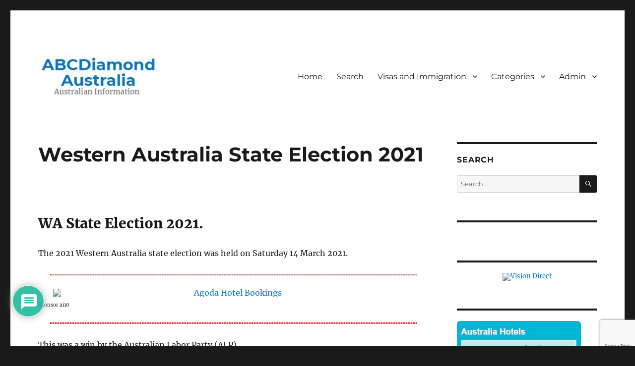

--- FILE ---
content_type: text/html; charset=utf-8
request_url: https://www.google.com/recaptcha/api2/anchor?ar=1&k=6LdjS8sZAAAAAEJnh_VQts7iJ_IhvQuMRjyInX4K&co=aHR0cHM6Ly93d3cuYWJjZGlhbW9uZC5jb20uYXU6NDQz&hl=en&v=N67nZn4AqZkNcbeMu4prBgzg&size=invisible&anchor-ms=20000&execute-ms=30000&cb=mubnx3ceampk
body_size: 48746
content:
<!DOCTYPE HTML><html dir="ltr" lang="en"><head><meta http-equiv="Content-Type" content="text/html; charset=UTF-8">
<meta http-equiv="X-UA-Compatible" content="IE=edge">
<title>reCAPTCHA</title>
<style type="text/css">
/* cyrillic-ext */
@font-face {
  font-family: 'Roboto';
  font-style: normal;
  font-weight: 400;
  font-stretch: 100%;
  src: url(//fonts.gstatic.com/s/roboto/v48/KFO7CnqEu92Fr1ME7kSn66aGLdTylUAMa3GUBHMdazTgWw.woff2) format('woff2');
  unicode-range: U+0460-052F, U+1C80-1C8A, U+20B4, U+2DE0-2DFF, U+A640-A69F, U+FE2E-FE2F;
}
/* cyrillic */
@font-face {
  font-family: 'Roboto';
  font-style: normal;
  font-weight: 400;
  font-stretch: 100%;
  src: url(//fonts.gstatic.com/s/roboto/v48/KFO7CnqEu92Fr1ME7kSn66aGLdTylUAMa3iUBHMdazTgWw.woff2) format('woff2');
  unicode-range: U+0301, U+0400-045F, U+0490-0491, U+04B0-04B1, U+2116;
}
/* greek-ext */
@font-face {
  font-family: 'Roboto';
  font-style: normal;
  font-weight: 400;
  font-stretch: 100%;
  src: url(//fonts.gstatic.com/s/roboto/v48/KFO7CnqEu92Fr1ME7kSn66aGLdTylUAMa3CUBHMdazTgWw.woff2) format('woff2');
  unicode-range: U+1F00-1FFF;
}
/* greek */
@font-face {
  font-family: 'Roboto';
  font-style: normal;
  font-weight: 400;
  font-stretch: 100%;
  src: url(//fonts.gstatic.com/s/roboto/v48/KFO7CnqEu92Fr1ME7kSn66aGLdTylUAMa3-UBHMdazTgWw.woff2) format('woff2');
  unicode-range: U+0370-0377, U+037A-037F, U+0384-038A, U+038C, U+038E-03A1, U+03A3-03FF;
}
/* math */
@font-face {
  font-family: 'Roboto';
  font-style: normal;
  font-weight: 400;
  font-stretch: 100%;
  src: url(//fonts.gstatic.com/s/roboto/v48/KFO7CnqEu92Fr1ME7kSn66aGLdTylUAMawCUBHMdazTgWw.woff2) format('woff2');
  unicode-range: U+0302-0303, U+0305, U+0307-0308, U+0310, U+0312, U+0315, U+031A, U+0326-0327, U+032C, U+032F-0330, U+0332-0333, U+0338, U+033A, U+0346, U+034D, U+0391-03A1, U+03A3-03A9, U+03B1-03C9, U+03D1, U+03D5-03D6, U+03F0-03F1, U+03F4-03F5, U+2016-2017, U+2034-2038, U+203C, U+2040, U+2043, U+2047, U+2050, U+2057, U+205F, U+2070-2071, U+2074-208E, U+2090-209C, U+20D0-20DC, U+20E1, U+20E5-20EF, U+2100-2112, U+2114-2115, U+2117-2121, U+2123-214F, U+2190, U+2192, U+2194-21AE, U+21B0-21E5, U+21F1-21F2, U+21F4-2211, U+2213-2214, U+2216-22FF, U+2308-230B, U+2310, U+2319, U+231C-2321, U+2336-237A, U+237C, U+2395, U+239B-23B7, U+23D0, U+23DC-23E1, U+2474-2475, U+25AF, U+25B3, U+25B7, U+25BD, U+25C1, U+25CA, U+25CC, U+25FB, U+266D-266F, U+27C0-27FF, U+2900-2AFF, U+2B0E-2B11, U+2B30-2B4C, U+2BFE, U+3030, U+FF5B, U+FF5D, U+1D400-1D7FF, U+1EE00-1EEFF;
}
/* symbols */
@font-face {
  font-family: 'Roboto';
  font-style: normal;
  font-weight: 400;
  font-stretch: 100%;
  src: url(//fonts.gstatic.com/s/roboto/v48/KFO7CnqEu92Fr1ME7kSn66aGLdTylUAMaxKUBHMdazTgWw.woff2) format('woff2');
  unicode-range: U+0001-000C, U+000E-001F, U+007F-009F, U+20DD-20E0, U+20E2-20E4, U+2150-218F, U+2190, U+2192, U+2194-2199, U+21AF, U+21E6-21F0, U+21F3, U+2218-2219, U+2299, U+22C4-22C6, U+2300-243F, U+2440-244A, U+2460-24FF, U+25A0-27BF, U+2800-28FF, U+2921-2922, U+2981, U+29BF, U+29EB, U+2B00-2BFF, U+4DC0-4DFF, U+FFF9-FFFB, U+10140-1018E, U+10190-1019C, U+101A0, U+101D0-101FD, U+102E0-102FB, U+10E60-10E7E, U+1D2C0-1D2D3, U+1D2E0-1D37F, U+1F000-1F0FF, U+1F100-1F1AD, U+1F1E6-1F1FF, U+1F30D-1F30F, U+1F315, U+1F31C, U+1F31E, U+1F320-1F32C, U+1F336, U+1F378, U+1F37D, U+1F382, U+1F393-1F39F, U+1F3A7-1F3A8, U+1F3AC-1F3AF, U+1F3C2, U+1F3C4-1F3C6, U+1F3CA-1F3CE, U+1F3D4-1F3E0, U+1F3ED, U+1F3F1-1F3F3, U+1F3F5-1F3F7, U+1F408, U+1F415, U+1F41F, U+1F426, U+1F43F, U+1F441-1F442, U+1F444, U+1F446-1F449, U+1F44C-1F44E, U+1F453, U+1F46A, U+1F47D, U+1F4A3, U+1F4B0, U+1F4B3, U+1F4B9, U+1F4BB, U+1F4BF, U+1F4C8-1F4CB, U+1F4D6, U+1F4DA, U+1F4DF, U+1F4E3-1F4E6, U+1F4EA-1F4ED, U+1F4F7, U+1F4F9-1F4FB, U+1F4FD-1F4FE, U+1F503, U+1F507-1F50B, U+1F50D, U+1F512-1F513, U+1F53E-1F54A, U+1F54F-1F5FA, U+1F610, U+1F650-1F67F, U+1F687, U+1F68D, U+1F691, U+1F694, U+1F698, U+1F6AD, U+1F6B2, U+1F6B9-1F6BA, U+1F6BC, U+1F6C6-1F6CF, U+1F6D3-1F6D7, U+1F6E0-1F6EA, U+1F6F0-1F6F3, U+1F6F7-1F6FC, U+1F700-1F7FF, U+1F800-1F80B, U+1F810-1F847, U+1F850-1F859, U+1F860-1F887, U+1F890-1F8AD, U+1F8B0-1F8BB, U+1F8C0-1F8C1, U+1F900-1F90B, U+1F93B, U+1F946, U+1F984, U+1F996, U+1F9E9, U+1FA00-1FA6F, U+1FA70-1FA7C, U+1FA80-1FA89, U+1FA8F-1FAC6, U+1FACE-1FADC, U+1FADF-1FAE9, U+1FAF0-1FAF8, U+1FB00-1FBFF;
}
/* vietnamese */
@font-face {
  font-family: 'Roboto';
  font-style: normal;
  font-weight: 400;
  font-stretch: 100%;
  src: url(//fonts.gstatic.com/s/roboto/v48/KFO7CnqEu92Fr1ME7kSn66aGLdTylUAMa3OUBHMdazTgWw.woff2) format('woff2');
  unicode-range: U+0102-0103, U+0110-0111, U+0128-0129, U+0168-0169, U+01A0-01A1, U+01AF-01B0, U+0300-0301, U+0303-0304, U+0308-0309, U+0323, U+0329, U+1EA0-1EF9, U+20AB;
}
/* latin-ext */
@font-face {
  font-family: 'Roboto';
  font-style: normal;
  font-weight: 400;
  font-stretch: 100%;
  src: url(//fonts.gstatic.com/s/roboto/v48/KFO7CnqEu92Fr1ME7kSn66aGLdTylUAMa3KUBHMdazTgWw.woff2) format('woff2');
  unicode-range: U+0100-02BA, U+02BD-02C5, U+02C7-02CC, U+02CE-02D7, U+02DD-02FF, U+0304, U+0308, U+0329, U+1D00-1DBF, U+1E00-1E9F, U+1EF2-1EFF, U+2020, U+20A0-20AB, U+20AD-20C0, U+2113, U+2C60-2C7F, U+A720-A7FF;
}
/* latin */
@font-face {
  font-family: 'Roboto';
  font-style: normal;
  font-weight: 400;
  font-stretch: 100%;
  src: url(//fonts.gstatic.com/s/roboto/v48/KFO7CnqEu92Fr1ME7kSn66aGLdTylUAMa3yUBHMdazQ.woff2) format('woff2');
  unicode-range: U+0000-00FF, U+0131, U+0152-0153, U+02BB-02BC, U+02C6, U+02DA, U+02DC, U+0304, U+0308, U+0329, U+2000-206F, U+20AC, U+2122, U+2191, U+2193, U+2212, U+2215, U+FEFF, U+FFFD;
}
/* cyrillic-ext */
@font-face {
  font-family: 'Roboto';
  font-style: normal;
  font-weight: 500;
  font-stretch: 100%;
  src: url(//fonts.gstatic.com/s/roboto/v48/KFO7CnqEu92Fr1ME7kSn66aGLdTylUAMa3GUBHMdazTgWw.woff2) format('woff2');
  unicode-range: U+0460-052F, U+1C80-1C8A, U+20B4, U+2DE0-2DFF, U+A640-A69F, U+FE2E-FE2F;
}
/* cyrillic */
@font-face {
  font-family: 'Roboto';
  font-style: normal;
  font-weight: 500;
  font-stretch: 100%;
  src: url(//fonts.gstatic.com/s/roboto/v48/KFO7CnqEu92Fr1ME7kSn66aGLdTylUAMa3iUBHMdazTgWw.woff2) format('woff2');
  unicode-range: U+0301, U+0400-045F, U+0490-0491, U+04B0-04B1, U+2116;
}
/* greek-ext */
@font-face {
  font-family: 'Roboto';
  font-style: normal;
  font-weight: 500;
  font-stretch: 100%;
  src: url(//fonts.gstatic.com/s/roboto/v48/KFO7CnqEu92Fr1ME7kSn66aGLdTylUAMa3CUBHMdazTgWw.woff2) format('woff2');
  unicode-range: U+1F00-1FFF;
}
/* greek */
@font-face {
  font-family: 'Roboto';
  font-style: normal;
  font-weight: 500;
  font-stretch: 100%;
  src: url(//fonts.gstatic.com/s/roboto/v48/KFO7CnqEu92Fr1ME7kSn66aGLdTylUAMa3-UBHMdazTgWw.woff2) format('woff2');
  unicode-range: U+0370-0377, U+037A-037F, U+0384-038A, U+038C, U+038E-03A1, U+03A3-03FF;
}
/* math */
@font-face {
  font-family: 'Roboto';
  font-style: normal;
  font-weight: 500;
  font-stretch: 100%;
  src: url(//fonts.gstatic.com/s/roboto/v48/KFO7CnqEu92Fr1ME7kSn66aGLdTylUAMawCUBHMdazTgWw.woff2) format('woff2');
  unicode-range: U+0302-0303, U+0305, U+0307-0308, U+0310, U+0312, U+0315, U+031A, U+0326-0327, U+032C, U+032F-0330, U+0332-0333, U+0338, U+033A, U+0346, U+034D, U+0391-03A1, U+03A3-03A9, U+03B1-03C9, U+03D1, U+03D5-03D6, U+03F0-03F1, U+03F4-03F5, U+2016-2017, U+2034-2038, U+203C, U+2040, U+2043, U+2047, U+2050, U+2057, U+205F, U+2070-2071, U+2074-208E, U+2090-209C, U+20D0-20DC, U+20E1, U+20E5-20EF, U+2100-2112, U+2114-2115, U+2117-2121, U+2123-214F, U+2190, U+2192, U+2194-21AE, U+21B0-21E5, U+21F1-21F2, U+21F4-2211, U+2213-2214, U+2216-22FF, U+2308-230B, U+2310, U+2319, U+231C-2321, U+2336-237A, U+237C, U+2395, U+239B-23B7, U+23D0, U+23DC-23E1, U+2474-2475, U+25AF, U+25B3, U+25B7, U+25BD, U+25C1, U+25CA, U+25CC, U+25FB, U+266D-266F, U+27C0-27FF, U+2900-2AFF, U+2B0E-2B11, U+2B30-2B4C, U+2BFE, U+3030, U+FF5B, U+FF5D, U+1D400-1D7FF, U+1EE00-1EEFF;
}
/* symbols */
@font-face {
  font-family: 'Roboto';
  font-style: normal;
  font-weight: 500;
  font-stretch: 100%;
  src: url(//fonts.gstatic.com/s/roboto/v48/KFO7CnqEu92Fr1ME7kSn66aGLdTylUAMaxKUBHMdazTgWw.woff2) format('woff2');
  unicode-range: U+0001-000C, U+000E-001F, U+007F-009F, U+20DD-20E0, U+20E2-20E4, U+2150-218F, U+2190, U+2192, U+2194-2199, U+21AF, U+21E6-21F0, U+21F3, U+2218-2219, U+2299, U+22C4-22C6, U+2300-243F, U+2440-244A, U+2460-24FF, U+25A0-27BF, U+2800-28FF, U+2921-2922, U+2981, U+29BF, U+29EB, U+2B00-2BFF, U+4DC0-4DFF, U+FFF9-FFFB, U+10140-1018E, U+10190-1019C, U+101A0, U+101D0-101FD, U+102E0-102FB, U+10E60-10E7E, U+1D2C0-1D2D3, U+1D2E0-1D37F, U+1F000-1F0FF, U+1F100-1F1AD, U+1F1E6-1F1FF, U+1F30D-1F30F, U+1F315, U+1F31C, U+1F31E, U+1F320-1F32C, U+1F336, U+1F378, U+1F37D, U+1F382, U+1F393-1F39F, U+1F3A7-1F3A8, U+1F3AC-1F3AF, U+1F3C2, U+1F3C4-1F3C6, U+1F3CA-1F3CE, U+1F3D4-1F3E0, U+1F3ED, U+1F3F1-1F3F3, U+1F3F5-1F3F7, U+1F408, U+1F415, U+1F41F, U+1F426, U+1F43F, U+1F441-1F442, U+1F444, U+1F446-1F449, U+1F44C-1F44E, U+1F453, U+1F46A, U+1F47D, U+1F4A3, U+1F4B0, U+1F4B3, U+1F4B9, U+1F4BB, U+1F4BF, U+1F4C8-1F4CB, U+1F4D6, U+1F4DA, U+1F4DF, U+1F4E3-1F4E6, U+1F4EA-1F4ED, U+1F4F7, U+1F4F9-1F4FB, U+1F4FD-1F4FE, U+1F503, U+1F507-1F50B, U+1F50D, U+1F512-1F513, U+1F53E-1F54A, U+1F54F-1F5FA, U+1F610, U+1F650-1F67F, U+1F687, U+1F68D, U+1F691, U+1F694, U+1F698, U+1F6AD, U+1F6B2, U+1F6B9-1F6BA, U+1F6BC, U+1F6C6-1F6CF, U+1F6D3-1F6D7, U+1F6E0-1F6EA, U+1F6F0-1F6F3, U+1F6F7-1F6FC, U+1F700-1F7FF, U+1F800-1F80B, U+1F810-1F847, U+1F850-1F859, U+1F860-1F887, U+1F890-1F8AD, U+1F8B0-1F8BB, U+1F8C0-1F8C1, U+1F900-1F90B, U+1F93B, U+1F946, U+1F984, U+1F996, U+1F9E9, U+1FA00-1FA6F, U+1FA70-1FA7C, U+1FA80-1FA89, U+1FA8F-1FAC6, U+1FACE-1FADC, U+1FADF-1FAE9, U+1FAF0-1FAF8, U+1FB00-1FBFF;
}
/* vietnamese */
@font-face {
  font-family: 'Roboto';
  font-style: normal;
  font-weight: 500;
  font-stretch: 100%;
  src: url(//fonts.gstatic.com/s/roboto/v48/KFO7CnqEu92Fr1ME7kSn66aGLdTylUAMa3OUBHMdazTgWw.woff2) format('woff2');
  unicode-range: U+0102-0103, U+0110-0111, U+0128-0129, U+0168-0169, U+01A0-01A1, U+01AF-01B0, U+0300-0301, U+0303-0304, U+0308-0309, U+0323, U+0329, U+1EA0-1EF9, U+20AB;
}
/* latin-ext */
@font-face {
  font-family: 'Roboto';
  font-style: normal;
  font-weight: 500;
  font-stretch: 100%;
  src: url(//fonts.gstatic.com/s/roboto/v48/KFO7CnqEu92Fr1ME7kSn66aGLdTylUAMa3KUBHMdazTgWw.woff2) format('woff2');
  unicode-range: U+0100-02BA, U+02BD-02C5, U+02C7-02CC, U+02CE-02D7, U+02DD-02FF, U+0304, U+0308, U+0329, U+1D00-1DBF, U+1E00-1E9F, U+1EF2-1EFF, U+2020, U+20A0-20AB, U+20AD-20C0, U+2113, U+2C60-2C7F, U+A720-A7FF;
}
/* latin */
@font-face {
  font-family: 'Roboto';
  font-style: normal;
  font-weight: 500;
  font-stretch: 100%;
  src: url(//fonts.gstatic.com/s/roboto/v48/KFO7CnqEu92Fr1ME7kSn66aGLdTylUAMa3yUBHMdazQ.woff2) format('woff2');
  unicode-range: U+0000-00FF, U+0131, U+0152-0153, U+02BB-02BC, U+02C6, U+02DA, U+02DC, U+0304, U+0308, U+0329, U+2000-206F, U+20AC, U+2122, U+2191, U+2193, U+2212, U+2215, U+FEFF, U+FFFD;
}
/* cyrillic-ext */
@font-face {
  font-family: 'Roboto';
  font-style: normal;
  font-weight: 900;
  font-stretch: 100%;
  src: url(//fonts.gstatic.com/s/roboto/v48/KFO7CnqEu92Fr1ME7kSn66aGLdTylUAMa3GUBHMdazTgWw.woff2) format('woff2');
  unicode-range: U+0460-052F, U+1C80-1C8A, U+20B4, U+2DE0-2DFF, U+A640-A69F, U+FE2E-FE2F;
}
/* cyrillic */
@font-face {
  font-family: 'Roboto';
  font-style: normal;
  font-weight: 900;
  font-stretch: 100%;
  src: url(//fonts.gstatic.com/s/roboto/v48/KFO7CnqEu92Fr1ME7kSn66aGLdTylUAMa3iUBHMdazTgWw.woff2) format('woff2');
  unicode-range: U+0301, U+0400-045F, U+0490-0491, U+04B0-04B1, U+2116;
}
/* greek-ext */
@font-face {
  font-family: 'Roboto';
  font-style: normal;
  font-weight: 900;
  font-stretch: 100%;
  src: url(//fonts.gstatic.com/s/roboto/v48/KFO7CnqEu92Fr1ME7kSn66aGLdTylUAMa3CUBHMdazTgWw.woff2) format('woff2');
  unicode-range: U+1F00-1FFF;
}
/* greek */
@font-face {
  font-family: 'Roboto';
  font-style: normal;
  font-weight: 900;
  font-stretch: 100%;
  src: url(//fonts.gstatic.com/s/roboto/v48/KFO7CnqEu92Fr1ME7kSn66aGLdTylUAMa3-UBHMdazTgWw.woff2) format('woff2');
  unicode-range: U+0370-0377, U+037A-037F, U+0384-038A, U+038C, U+038E-03A1, U+03A3-03FF;
}
/* math */
@font-face {
  font-family: 'Roboto';
  font-style: normal;
  font-weight: 900;
  font-stretch: 100%;
  src: url(//fonts.gstatic.com/s/roboto/v48/KFO7CnqEu92Fr1ME7kSn66aGLdTylUAMawCUBHMdazTgWw.woff2) format('woff2');
  unicode-range: U+0302-0303, U+0305, U+0307-0308, U+0310, U+0312, U+0315, U+031A, U+0326-0327, U+032C, U+032F-0330, U+0332-0333, U+0338, U+033A, U+0346, U+034D, U+0391-03A1, U+03A3-03A9, U+03B1-03C9, U+03D1, U+03D5-03D6, U+03F0-03F1, U+03F4-03F5, U+2016-2017, U+2034-2038, U+203C, U+2040, U+2043, U+2047, U+2050, U+2057, U+205F, U+2070-2071, U+2074-208E, U+2090-209C, U+20D0-20DC, U+20E1, U+20E5-20EF, U+2100-2112, U+2114-2115, U+2117-2121, U+2123-214F, U+2190, U+2192, U+2194-21AE, U+21B0-21E5, U+21F1-21F2, U+21F4-2211, U+2213-2214, U+2216-22FF, U+2308-230B, U+2310, U+2319, U+231C-2321, U+2336-237A, U+237C, U+2395, U+239B-23B7, U+23D0, U+23DC-23E1, U+2474-2475, U+25AF, U+25B3, U+25B7, U+25BD, U+25C1, U+25CA, U+25CC, U+25FB, U+266D-266F, U+27C0-27FF, U+2900-2AFF, U+2B0E-2B11, U+2B30-2B4C, U+2BFE, U+3030, U+FF5B, U+FF5D, U+1D400-1D7FF, U+1EE00-1EEFF;
}
/* symbols */
@font-face {
  font-family: 'Roboto';
  font-style: normal;
  font-weight: 900;
  font-stretch: 100%;
  src: url(//fonts.gstatic.com/s/roboto/v48/KFO7CnqEu92Fr1ME7kSn66aGLdTylUAMaxKUBHMdazTgWw.woff2) format('woff2');
  unicode-range: U+0001-000C, U+000E-001F, U+007F-009F, U+20DD-20E0, U+20E2-20E4, U+2150-218F, U+2190, U+2192, U+2194-2199, U+21AF, U+21E6-21F0, U+21F3, U+2218-2219, U+2299, U+22C4-22C6, U+2300-243F, U+2440-244A, U+2460-24FF, U+25A0-27BF, U+2800-28FF, U+2921-2922, U+2981, U+29BF, U+29EB, U+2B00-2BFF, U+4DC0-4DFF, U+FFF9-FFFB, U+10140-1018E, U+10190-1019C, U+101A0, U+101D0-101FD, U+102E0-102FB, U+10E60-10E7E, U+1D2C0-1D2D3, U+1D2E0-1D37F, U+1F000-1F0FF, U+1F100-1F1AD, U+1F1E6-1F1FF, U+1F30D-1F30F, U+1F315, U+1F31C, U+1F31E, U+1F320-1F32C, U+1F336, U+1F378, U+1F37D, U+1F382, U+1F393-1F39F, U+1F3A7-1F3A8, U+1F3AC-1F3AF, U+1F3C2, U+1F3C4-1F3C6, U+1F3CA-1F3CE, U+1F3D4-1F3E0, U+1F3ED, U+1F3F1-1F3F3, U+1F3F5-1F3F7, U+1F408, U+1F415, U+1F41F, U+1F426, U+1F43F, U+1F441-1F442, U+1F444, U+1F446-1F449, U+1F44C-1F44E, U+1F453, U+1F46A, U+1F47D, U+1F4A3, U+1F4B0, U+1F4B3, U+1F4B9, U+1F4BB, U+1F4BF, U+1F4C8-1F4CB, U+1F4D6, U+1F4DA, U+1F4DF, U+1F4E3-1F4E6, U+1F4EA-1F4ED, U+1F4F7, U+1F4F9-1F4FB, U+1F4FD-1F4FE, U+1F503, U+1F507-1F50B, U+1F50D, U+1F512-1F513, U+1F53E-1F54A, U+1F54F-1F5FA, U+1F610, U+1F650-1F67F, U+1F687, U+1F68D, U+1F691, U+1F694, U+1F698, U+1F6AD, U+1F6B2, U+1F6B9-1F6BA, U+1F6BC, U+1F6C6-1F6CF, U+1F6D3-1F6D7, U+1F6E0-1F6EA, U+1F6F0-1F6F3, U+1F6F7-1F6FC, U+1F700-1F7FF, U+1F800-1F80B, U+1F810-1F847, U+1F850-1F859, U+1F860-1F887, U+1F890-1F8AD, U+1F8B0-1F8BB, U+1F8C0-1F8C1, U+1F900-1F90B, U+1F93B, U+1F946, U+1F984, U+1F996, U+1F9E9, U+1FA00-1FA6F, U+1FA70-1FA7C, U+1FA80-1FA89, U+1FA8F-1FAC6, U+1FACE-1FADC, U+1FADF-1FAE9, U+1FAF0-1FAF8, U+1FB00-1FBFF;
}
/* vietnamese */
@font-face {
  font-family: 'Roboto';
  font-style: normal;
  font-weight: 900;
  font-stretch: 100%;
  src: url(//fonts.gstatic.com/s/roboto/v48/KFO7CnqEu92Fr1ME7kSn66aGLdTylUAMa3OUBHMdazTgWw.woff2) format('woff2');
  unicode-range: U+0102-0103, U+0110-0111, U+0128-0129, U+0168-0169, U+01A0-01A1, U+01AF-01B0, U+0300-0301, U+0303-0304, U+0308-0309, U+0323, U+0329, U+1EA0-1EF9, U+20AB;
}
/* latin-ext */
@font-face {
  font-family: 'Roboto';
  font-style: normal;
  font-weight: 900;
  font-stretch: 100%;
  src: url(//fonts.gstatic.com/s/roboto/v48/KFO7CnqEu92Fr1ME7kSn66aGLdTylUAMa3KUBHMdazTgWw.woff2) format('woff2');
  unicode-range: U+0100-02BA, U+02BD-02C5, U+02C7-02CC, U+02CE-02D7, U+02DD-02FF, U+0304, U+0308, U+0329, U+1D00-1DBF, U+1E00-1E9F, U+1EF2-1EFF, U+2020, U+20A0-20AB, U+20AD-20C0, U+2113, U+2C60-2C7F, U+A720-A7FF;
}
/* latin */
@font-face {
  font-family: 'Roboto';
  font-style: normal;
  font-weight: 900;
  font-stretch: 100%;
  src: url(//fonts.gstatic.com/s/roboto/v48/KFO7CnqEu92Fr1ME7kSn66aGLdTylUAMa3yUBHMdazQ.woff2) format('woff2');
  unicode-range: U+0000-00FF, U+0131, U+0152-0153, U+02BB-02BC, U+02C6, U+02DA, U+02DC, U+0304, U+0308, U+0329, U+2000-206F, U+20AC, U+2122, U+2191, U+2193, U+2212, U+2215, U+FEFF, U+FFFD;
}

</style>
<link rel="stylesheet" type="text/css" href="https://www.gstatic.com/recaptcha/releases/N67nZn4AqZkNcbeMu4prBgzg/styles__ltr.css">
<script nonce="Kt2rHk_zo3BPbR0X3NngRw" type="text/javascript">window['__recaptcha_api'] = 'https://www.google.com/recaptcha/api2/';</script>
<script type="text/javascript" src="https://www.gstatic.com/recaptcha/releases/N67nZn4AqZkNcbeMu4prBgzg/recaptcha__en.js" nonce="Kt2rHk_zo3BPbR0X3NngRw">
      
    </script></head>
<body><div id="rc-anchor-alert" class="rc-anchor-alert"></div>
<input type="hidden" id="recaptcha-token" value="[base64]">
<script type="text/javascript" nonce="Kt2rHk_zo3BPbR0X3NngRw">
      recaptcha.anchor.Main.init("[\x22ainput\x22,[\x22bgdata\x22,\x22\x22,\[base64]/[base64]/[base64]/bmV3IHJbeF0oY1swXSk6RT09Mj9uZXcgclt4XShjWzBdLGNbMV0pOkU9PTM/bmV3IHJbeF0oY1swXSxjWzFdLGNbMl0pOkU9PTQ/[base64]/[base64]/[base64]/[base64]/[base64]/[base64]/[base64]/[base64]\x22,\[base64]\\u003d\x22,\x22wqlMwr1mwoFkw4R5O8KnJRvCrsOMw7zCucKXWHhHwrFpWDtkw4vDvnPCvlIrTsOvMEPDqn/DjcKKwp7DvSITw4DCnMKZw68kX8Kvwr/Djh/Dkk7DjC4+wrTDvWXDnW8EI8O1DsK7wp3Duz3DjjfDg8Kfwq8Cwq9PCsOIw4wGw7sodMKKwqgBNMOmWmZZA8O2OsOPSQ5ww6EJwrbCqMO8wqRrwpTCjivDpSV2cRzChz/DgMK2w6B8wpvDnAPCuC0ywrvCkcKdw6DChhwNwoLDn0LCjcKzTsKSw6nDjcKiwrHDmEIRwrhHwp3Cp8OyBcKIwpTClSA8KA5tRsKEwplSThEUwphVU8K/w7HCsMO+MxXDncOhYsKKU8K9CVUgwqvCk8Kuek/CocKTImLCjMKib8KfwqA8aDbChMK5wobDo8OkRsK/w6kIw453OjMON2dbw7jCq8OueUJNFcOew47ClsOUwop7wonDh05zMcKHw5x/ISXCiMKtw7XDoF/DpgnDsMKGw6dffSdpw4Umw5fDjcK2w7JLwozDgQURwozCjsOdJEd5wqJTw7cNw4Aowr8hE8OFw41qZVQnFUXCm1YUPGM4wp7CtFFmBkzDuwjDq8KoOMO2QWnClXp/[base64]/Ci8KlB8KnIgfDvHcYLhrDncO7ZGtgbMKKCHPDo8KMKsKTdQHDiHYaw6vDrcO7EcOywoDDlAbCvcKAVkfCsmNHw7d0wqNYwot9c8OSC3kZTjYjw7IcJgjDpcKAT8O8wrvDgsK7wqh8BSPDt0bDv1dFbBXDo8OLJsKywqc/QMKuPcKpb8KGwpMVbTkbVR3Ck8KRw5MOwqXCkcKuwrgxwqVZw4RbEsKAw6cgVcKdw6QlCVXDowdAIRzCq1XCqhQ8w7/CsBDDlsKaw7LCnCUefsK6SGMsWsOmVcOYwpnDksOTw7A+w77CusOURlPDkm1VwpzDh3ppYcK2wr5iwrrCuR/CqURVVQMnw7bDiMO6w4dmwoYOw4nDjMKHMDbDosKDwrolwp0OFsOBYwPCtsOnwrfCjMOVwr7Dr1Mcw6XDjCsEwqAZZzbCv8OhFARcVhECJcOIe8OsAGR2FsOpw5HDkVNdwooOH0/DpUR3w5jChFDDoMKsdjBqw7HCtFd3wrHCiC1/bUHDlhrCuhLCnMOEwqbCn8KEfk/[base64]/[base64]/BsOMwqZpw7/Cqw1haibCmsKrw5oHwpEFPAUww4zDq8OXMMKZSSfCmsOXw5LCm8KKw4rDgcO2woHChi7Du8OOwoh+wpLCt8KaVE7CijQORMOmwrrCrsONwqoIwp1GdsOiwqdIX8OhGcOXwo3Dqmg8wo7ClcKBUsOdw5s2Wl1Ew4llw43CtsOdwp3Cly7DqcOSThLDqsO8wq/[base64]/CncO0aTlbNnhrQMOhXsK4RsKXw6vClcOjwr8/[base64]/w5fDiMKNaQdUaMOhwr7ChCbDicKlB34IwqUDwqvDo3HDiAdZMsOvw4TCgsOBPhjDhsKcWGrDjsOzUnvClsOLFwrCvVsEb8K7YsKUw4LDkcOZw4LDqXXDicOdw55ZH8ODw5RywpPDjibCtz/DuMKxPS7CmQHCosOfBWDDjsKnw5vCikt4IMOeOi3DsMKNb8O/UcKew7FDwrtewqfCtcK/[base64]/CoxlKbAFGwo3Cn8KbLsOKwpjCj35KwpMlNhXDvcOIVsOFMcKIbsOQw7nCgHMMwrnCvcK0wrB9w5LCpkXCtcK1YMOhw4ZIwrjCjwrChEVXXw/CnMKKwoZzTULCvlTDr8KlZGvDnwg9ITjDnBrDu8O2woEKZCkYF8Onw4nDoEpMwobDl8Ofwq8iw6AnwpRSwp4EGMK/wrLCrMOhw6UOFCo0CsKKV2fCkMKaOsKVw789w6wIw71JXFU/[base64]/CuG9ywrjCsnjDnCjDmsO2w57DlW1yw5vDncODw7XDgETDocKjw7/CmMKKVcOWZ1AmNMOgV2tYMVI6w4t/w4zDhjjCnnLCh8OSGxzDhBfCk8OGKMKCwpLCvsOEw7QMw6fDg3PCq2YoeUIEw5nDqEDDk8Knw7XCoMKLMsOewqITYzBPwp4gJUZePTZ8N8OLExzDkMK8bl8iwo0Iw5vDm8OPUMK8cGfChjRBw7YCCm/CunorBcOkwrXClTTCjEkjB8OsbgcswqvDlTNfw4AsS8OpwpbCmsOqJsOtw5nCmUjCpU9dw6lYwo3Di8OuwpBJH8KHw57DtsKJw5EWJcKPVMOfBX/CoRnCjMKXw6ZjEMOwG8KPw4cRLcKIw6vCgngEw4HDnnzDowkJSRJRwr12RsKawqLCv3bDucO3w5XDiRQEW8OEU8KzTFDDmjfCsUMJBSDDv1pSGMOkJw7Dj8OpwpVTNlfCuGXDiiPCp8ODBcOCEsOXw53Dr8Oyw6IyE2pjwr/Cq8OvcMO8CDoIw44Rw4XDjhUKw4vCvMKRwobClsOLw69AI0ZBJcOnYcKRw63CpcKVKxbCnsKPw4MaZsKOwooEw4c7w5HClsOsFsOrBW87K8KjYSPDjMKFaD4mwqhMwqg3SMOPEMOUOQQOwqRDw6LDjsODO3bDkcOsw6bCvFl7MMOhajNBIMO6SQnClMOUUMK4SMKKC3/CgBLCjsKwP1A4QlB5wrA0MBdtw7rCsFTConvDo1fCkhtCP8OuP3ABw6x8w57Do8Kdw4LDvMK7FDdvw6/Cowpew5AZY2VYTyHCpzXCvEXCm8OPwoQTw4HDgMO9w7hPHBIEacOnw7LDjTfDiGTDrcOGA8ObwpfCk2rDpsKPHcK3wp8MBAx5TcKaw5MJdDzDtMOgCsKRw4LDonMKUj3CqGMowqd0wqjDrRTCnwMYwrjDscK1w4gYwoPDpWkfeMOyVlw/[base64]/wqfDm3TCnzjCtBrCo8O5wrbCjMKPOMOYw5NAMMOzw40wwqRoUsOfDgLClCYPwrPDo8KCw4/DoH3Cj3TCjxRlEsOVesK4LynDjcOlw61hw6QAezHClDzCl8O0wqnDqsKqwp3DosKDwpzCqljDpzYICgPCniQ0w4/DmMOoU3wKMlEowpvCiMKaw5sNTsOlYMORDGdHwoDDrsOcwp7CisKvRxPCicKpw4Qpw7vChjELJ8OAw41HASjDk8OpIsO/O0zDn2UBUVhKYsKGPcKFwqEfNsOQwpXChDNgw5nCg8OUw7/Dg8KIwo/[base64]/ClUvDnsKJBwDDpsOOXcK4w6fDqmptdl/DvcKMeATCo3V7w6jDvcKtS1rDtcOdwqYGwrtaHsOkGsO0SirCty/CkR0twoZ7JnLDv8KMw7/Cv8OFw4bCqMOhw7sqwqpawqDCucKQwp/CgsOTwpQpw5/CgiTCgXVhw6rDtMKpw5HDjMOwwoHCh8OtCW7CocOqUmUzBcKNAsKJBS7ChMKFw7BAw5bCi8OtwpDDkh9cSMKWPcK5wpnChcKYGDHCkBxyw6/[base64]/IsOGw60BcU/DrjN5wpQSw7PCgsKcHTIvdMOhDT3Ci1zCqxtCKRQYwrhTwpfChULDjAbDkXxVwqzCt2/DvzNBwrMpw4PCkQ/[base64]/DocK/WnVcw67DhS44fhpeRcKZw6Jna8OfwofCtlTDgQxDd8OTKDXClMOfwq/DhcKPwo3DjEN/WwgrQCdyB8K4w7FRTX/DjcKuP8KsSQHCoCHClRHCj8OPw5DCpRjDtMKewpjCscOuC8O6EMOqLH/CqmA9MsK7w43DjMK0wr7DhcKEw518wqJuwoLDkcKUbsKvwrrClWDCu8KqUnPDgcKnwpdAGhjCiMO5KsKqCsOEw7XCucK/UzPCj2/CpMKNw7V4wpAtw7sifUkPJx1UwrjDjwTCsCNbTHBow6ktWSwnBMOvGyJKw7QIADggwo4OdcKFL8KsIxnDgDzCicKWw6PDjR7CpsOqPA13AmTCn8K/w4nDrcKkYMOSIMOUw7fCsn/DvcKWJGjCpMOyI8Kow7nDr8O1TV/[base64]/[base64]/Dq8KsOFbCqcOewpwGw452w4LClcODVWDCscO6IcO4w4TCusK5woQGw6E6WBrCg8K/IFTDmzLCkW5oSUJTIMOWw4XCohJCHGzCvMKEUMOkY8OWTXxtUmZqUzzCrHHDocKMw77Cu8ONwp17w7PDtwvChzLDokLCi8OCwprCi8K4w6AbwrEOfD9NSGxLwp7DpR/DuArCp3XCusKBHn9iGHZnwpk5wod/fsKkw6RSTnvCp8K/w6TCscKyd8KGWsKMw6vDiMKywpPDsGzCisOJw5fCicKDP0kewqjChMOLwpLDjSxJw5fDk8Kiw53Ciysmw4g0GcKEVhHCicK/w6QCS8OTIFzCvVx5IGBaZsKJw4NNLQnDkGfCnT1MHnhMcB/[base64]/DrmzDvX07woR1WMOyw4V8w53DscOpLMKgw6XCkz1dw7E6cMKqw4U4elRIw6/DqMKtBcOcw7w0QybClcOGTsKww7DCgMOpw65ZIsO/[base64]/wolQa0IQwpTDoCoUUMOFwo7CtTteXMK/wrQswqgqDnY2wotoMBswwq1Nwqw+ShBLwq/DvcOUwrERwqdnIFrDtsO7HCrDnMKvDsO5wp/DkhwQRsOkwocawoQYw6xbwpQLBmTDvw/DicKZCsOFw4wQUcK2wozDlMOcwr07wotRVyIew4XDncOoCmBITjLDmsOgwrsgwpduR1xaw6vDgsKDw5fDs2zCg8K0wogTCcKDdWBXdjtbw4DDsWjCgcOgWsOKwoMJw5t4w6JqT1nCqGNxPkpOZ3PCuwHDvsOowowOwqjCqcOIScKpw7YKw5jCiF/DpQvCkzBqUi07XsOlampSwo/DrFpsAcKXw6V0chvDqntMwpUUwrV3dCzDqxQEw6fDpcKuwrdcCMKHw6EPaTzDk3ZwIFt5woXCr8K8FVA/[base64]/DlSHCmhkLw5PDiCfCrsOzVj8hw4JHw58Xwq1SHsKuwqsUFMK1wrHCiMKSW8K7dRNew63Cn8KqAB5vRkvCjsKNw77CuCfDhTDCu8K/BBbDmsKQw4XCuFJHUsKMwqt5RVIdeMK4wq7DihzCsGwZwoxwa8KAEWVrwrzCocOaRXpjcyTDh8K8K1TCsy/CvsKzYMO4cUU9w51xB8Kqw7bCrnVTMcOLAMKvLBXCsMO8wolXwpfDgH/[base64]/[base64]/DqcK+wp/CtMKjwrlXTMO3woDDk3YeIA7CmAAcw5E1woE2wrvCnWDCtsOYw5/[base64]/CscK2Ym/[base64]/G8K5wrEpfzvCkU3CnMKjfMOzMRrDh2V2K2dVwoc0wq7DsMKUw7lhdcOIwqxbw7PCng1Hwq/DsTfCvcOxFRxJwoFfEkxrw6HCj2nDvcOZPMOVeGkwZsO7wqLCgFXCm8KZB8KNw7XCpA/DhV4FccKnGHHDlMOzwo8zw7HDu1HDjAxJw5dcLTHDrMKwXcO1w7/[base64]/HTluQgl8Lg7CqsOFwpV6wonChMK8w5hyXyc2AmYXZsOwIMODw4UrcMKCw6cKwoZqw6DDoS7DjA3ChsKgeT4Rw6nCinQLwprDocOAwo4Mw4ICHcK+wox0DsKUw65Hw7HDosOpG8KYw5PDtcKVZsKjPsKNbcOFDzLCujbDkBllw5/CuG5rAlrDvsKVd8K1wpY5wrwEK8ODwo/DncOiRSbCpypiw47Dsi/DhVQgwrJqwqbClFd8aiA6wpvDs3NWwpDDtMKUw5oCwpEww6LCuMKaRQQ+KAjDqX18acOAKsOWKU3CjsOZZlFCw7DDo8OLwqfCumrChsKecUQ6wrd9wqXCuHLDjsO0w73CoMKdwrbCvcKQwp9dNsK2JCU8wqkLeydfw7I/w63ClcOcw7QwLMK+V8KAX8ODCFnCrmzDkAR9wpbCuMOyeSg+XFTDgQMWGmvCgMKtem/DiwfDlUHCuG5cw5tjdinCtMOqQ8Odw6LCtcKvw6vDk0EndMKmbBfDlMKRwq3CuRTCgifCqMOyesOkRcKfw5hqwr7CqjVBGGpbwrl4wqpCC0Vbd39Xw40kw6F9w7fCgGFVNTTCgMO0wrhzw61Cw7vCqsKUw6DCmcOJDcKMUy9FwqdGwos4w5cww7U/[base64]/DpMKdw5XDmCIZM8OdU8Oww48HBSPDjsOawpQ3NMKNTsODM1TDrMKLw59oUmx7Ty3CqgjDisKOZTfDlFl8w4zCpTTDsx/[base64]/DscO7U8OQwpwmQsKIw73Dv8OnwozDjBoXRQvCtV8qwp7CjkPCtxw0wpQMHsO+wrPDvsOhw47CrcO4UX/Dpghjw7/DrsOHOMODw48/[base64]/e8O5w6rDncOPABnCtsO/wqvCksOLGH3ClsOWwqrCnF3CkX3DjcO1GhILQMOKw7tOw4nCtn/Dp8OrJcKXfB7Dk0vDhsKZHcODG0oKw60WcMOTwrUgBcOmNmIiwobCscOiwrlYwpsXamTCvVgiwrjDhsK7woXDkMK4woJfNgbCssKTCXA9wp/Dj8K+KREJC8Ogwr3DnR/DjcO6B1ksw63DocK/O8O7EH3DmcKCwrzDlsKZw6XCuHllw75rfk5pw5hFb0o6PkzDrsOsA0nDslbDgWvDqsOHCmfCncK9FhTDhHDCj1NzDsOrw77CnkDDung/MlrDkH/CqMOewrkdWVEUZsKSVsKVwrTDpcO5LwzDrCLDtcOUZsO2wrzDmsK3RErDpiPDsSdpw7/Cs8KpIcKtZDBlIGjCncKoZ8KBCcKDHX/CnsKWLMK1WjDDsyfDs8OKNsKFwoUuwqXCrsOVw67DjBIpPnHDlno2wrXDqMKnYcKlw5fDlBfCvcOcwrPDhsKpO2bCjMOQZmUNw5lmXUXDoMOPw6/Dh8KIa11xwr8WwozDjwINwphoLnfCpwlPw7rDtwvDtCTDs8KZYD7DgsOewrrDo8OFw60qcTEHw7ZaEMOxa8KEHEPCusK7wp/CqMOiDcORwrU8XcOKwqjCjcKPw5kwJsKxWcKicxXCk8OIwrh8wpJcwoPCn0TCmsOYw6vCjAnDv8KIwpLDu8KDH8ObZHx3w5zDkj0ddsKpwrHDh8KYw6TCscKBDcKNw4XCnMKeMcOkwpDDgcK0wr/Ds1w8KXByw6LCkh/CtnoWw6IJN2t8wqEZNcOtwpB0w5LDgMKEYcO7AHB4OHbDvsO/[base64]/[base64]/Clwgnw6vDksKTwp4oMsKWw67Dh8K0DcOuw5vDlSLClTIkbcK6wpkKw6p9DMKNwr8fP8KUw5DCvFUNBCrDgHcbVV1zw77DpVHCpMKqw7jDl19/[base64]/wpnDpzjChXXCggLDv0HDq8OUwqvDvcKnwrRCCQA7DUxBUFrDmQfDv8OSw4zDr8Kib8KNw7EoHX/CiVcCVD/Drn1LTcOzBcKuPBLDj1HDnTHCs1fDrhjCpsOTKXhUw7PDrMO3DGDCqcK9dMOZwoo7wpTDu8OUwrXChcOow5jDicOaF8KQSlXDrsKaa1QLw6XDjQDCqMK4LMK0wpsGwpbCq8OZwqV/w7TCg0YvEMO/w585LVceU0UbF0MQY8KLw4lQdQTDu17CjQ96N0XCnsOww6FtVTJOwqsCYmFqLy1fw5hlw7AiwpcYwpPCly7Dpm/DpDnCizzDjkxOVhUnZSPChRVlPsOpwp/[base64]/CksKcCAfCvMKQwpZ9w5rDqMOWwofDvnvDi8OEwqnDviHDtsKsw7nDuS/Dt8KZcE7Dt8KYwojCt2PChw/CqB0xw4cmMsOAYMKwwpnCpC/DkMK0w79aHsOmwobDpsOPS2IWw5nDtk3DqsO1woNdwr9ED8KfIcO/IsOvQ3hGwqxNU8KAwp7Cjm3Cvj1vwpvCtcKAN8Oow7gXRcKxSx0IwrotwqM4e8KYOsKycMOkUkJ7wpvCkMO0PAo4c1RrEWNSNzbDi3giA8OcSsKqwrTDssKePw1tXcOBHiEhV8Kaw6TDrS9Jwo5Ich/CvEdVU3TDn8OYw6XDgcK8HyTCpHZ4JSLDmWPDr8KjYUnCq3lmwobCg8KcwpHDuyHDlxQ3w5nCp8Kkwql/w4fCk8OeRsOKFcKaw6nCkMOcNxcwExzCnsOQJ8O0wrcNJcK2G23DvsOzKMKqL1LDpA/CnsO4wqXCqTPClMK2NMKhw57CrwxKVC3DrnN0wpHDisOafsO+F8OKO8KWw4rCpFnDjcOfw6TDrMKrBTB8w6HDk8KWwonCrxsxTsOlw67Cpg5uwqLDp8Oaw6DDicOqwrLDlsOvT8OewpPCrTrDs0/DrEcUw5d+w5XCo2Ifw4TDqsK3w43CtDcJOWhjOsOzE8KyFcOCVsKWeC1QwoZMw4snwpJBPFHDszg4O8OLCcKFw4kuwofDtMKyam7ClVAEw7NJwp/DnHtuwoIlwpcFKQPDuAh7AGwCw47Cn8OvK8K1F3XDmMOCwr5Fw4fDhcOaDcKJwq10w5oPMyg8wpNTGHDCpyjCtAfDh27DthnCgks0w5zChGLDsMKAworDoRbCj8KiMSRNwo0swpIqwrDCn8KrTC1Lwq8WwoNHe8KvWsOxAcOYU2tncsKUNi/DjcOEAMKxXD8CwrPDqMOrwpjDjsKcAT9ew70xNF/DgG/[base64]/[base64]/DnHTCo0nDmMODEj/[base64]/[base64]/CgsKEI8K/fUVSAsOrAz3DosOJw6gLRhPDjFHCqBbCtsK7w5zDuRvCninCssKMwo8gw694wqcVw6/CicK7wrXCkwR3w4hHblPDj8KBwpBLeG1aZUFmGl/DucOXDjJALTxiWsOFLsOyBcKaTTHCkcK+aA7DksOSFsK/w7zCpwMsLmZBwoMnXcOKw6zCgj1oIsO+eAbDrsOhwo9+w4sZBMOaDRLDnkjChC9xwr5+w6jCuMKLw4PChyEvPAEtbsOUEMK8AMK0w5vChhRSwqHDm8OUd29gfcOcBMOWwoPDhsO2KhLDtMKYw4Ymw7MvRnjDrcKPZwfChVZOwpHCusKkLsKhw4/ClhpDwobDjsKFD8OxLcOCwr4vAU/[base64]/Cl04twop1V8Kpw5wPwrNbw5A6McOjw6fCmcKMwoJqClvDgMOcEDQOK8KBS8OEBCHDt8OVBcKmJAsoVcK+RzXCnsO9w5DDs8OiN2zDusOxw47CmsKaAw4TwpDCq1PCk00xw5h8P8Kow7NjwroIWsKZw5HClhfDkDUjwpvCtcKmHSvDuMOWw4U3BMK2OT/CjWbCsMOmw5fDtm7ChsK2fCvDhxLDqzhAVsKgw40lw60aw7AZwq9MwrYhQUdrGEdgdMKnw6rDpsKzenHCn27ClMKnw6NZwpfCssKAATfCvnhzXcOJIMOFAxbDkycsY8O2IxLCvWXDkn4jwqZKUFbDoS1Fw6oVFCHDkEDDncKJQDLDjVbDmFDDpMKeNV4CTWF/[base64]/f8Kpw4dGG1JCZMOfw45MPsKCGcO/MHldSHLCn8O7RcOtaVfCt8KHEGvDjijCgG9Zw7XDk2ABZsO2wprDhVAbGj4iw4vCsMO/WzNvCMOMOsOwwp7Con/DsMOpG8OXw5R/w6vDscKAw5/[base64]/DmcO2wpJaKsOtak3DmTYdwoF9w7h8C2cowpTDgcOVw74VLkFnPhHCjMKwK8KKTsObw5llEwkuwopbw5TCpkMhw4TDssOlIcO0JcOVO8KXQgPCgmZIAHnDssKWw642JsO7wrPDoMKdN2DCpCnDgsObKcKJwooQwrnCjsO1wobCmsK/aMOCw6XCmVwYTMOzw4XCh8OwHEnDlUQ/[base64]/DqcKuw64hw5dSw5hDKm7DvcOBHsKSWcKaXU5bwpLDjHd/Cx3Cgw94NMKMUB9awqnDscKUOU7CkMKuYsKdwprCvsOsCMKgwrF6wrfCqMK2PcO8wonDj8KORsOiElbClGLCgT4QCMK7w5nDp8Knw516w6xDNMKww5A6GCzDsF1lG8O1XMKZCEtPwrh1bMKxAMKlwprDjsK9woUqNSbCnMORw7/ChB/CsG7Dr8OuLMOlwrvCjlTCllDDr3fDgiwbwrUUUcOJw7zCr8Ozw50WwprDmsKlalEvw6JiLMO5WSIEwrcmwrbCpUNwTgjCkj/[base64]/Cin/DscK6wobDvHnDo8Oew6LCmT8Yw6slw4VTwpcSdFQNHMOMw4MjwqXDocOMwprDh8KJQR7Co8K7eBEcQ8KRT8ObVMKHw5pYT8KHwpQZFC/DksK4wpfCtFJ4wovDui/[base64]/DtMOGA8OfAG88PG9kw5LCkBk1wpzDkwDCpA48wqPCu8KVw6rDiBfCksKEKm9VN8KNwrvCn0cXwoXCp8OSwpXDrMOFDTHCsngYGiRGcinDgG/CsljDlUdlwps6w47DmcOOTG0mw4/[base64]/[base64]/[base64]/[base64]/[base64]/DqxcSw67CjsKxdhbCksKSw5p7w73ClsOkU8KXRnfDsHrDuTfCjjjCkhrDsS0Vwrhqw57Di8Obw6N9wqMhIcKbDxNnwrDCp8Oow7/Co1xLwpFCw5rCgsOtw5BSUGTCscKfdcKOw59mw4bCr8KhDsK1Gyhsw5kMf0g1w4fDl3HDliLDksKbw4g4BUPDiMKjdMOuwoNgZEzDmcKaYcKvw7vDocOkecK7MxU3YsOeATMKwrXCgcKNLsOpw79BOcK6G0Y+S15OwqtDYcKjw4LCkXfCth/[base64]/CmMOcw78YFMOmbcOSAzTDjsONw5JRTMKTET5JSsOcKi/DhmAzwrcFfcOXO8Omwpx2YDYPcMOJBRLDsjB9UQzCvFvDomNcFcOlw4HCr8K/Tg5Tw5k3wr1Aw4xvYBNKwrQOwq3DozrDosKDYBcYK8KRCTwFw5MSR1h8U2IDNh07KsOka8O2QcKJDwvCp1fDpVMBw7cVSDRzw6/DksKgw7vDqsKeJ1zDtR1EwpF5w4lASMKhWV/[base64]/AFggwojDj3PCs8O8McOWw7nDk8OWwpLCkxzDmsK8YMOxwrg/wqzDi8KLworCncKta8O8Q0xbdMKdAALDuRDDhcKFMsO9wr/DlMK9YQo3wqfDusKawrAmw5fChwbDssOXw6jCrcO6w4bCjsOYw7gYIyt/bQnDnlUIw5lzwph5AgF8L33CgcKHw5jCnSDCgMO6YRPCnTXCosK8HcKXI3jCp8OrJcKswoJ+AXFzR8K/[base64]/DnX1cNcKTdMOjTSJrw7vDqGxBwoUsO8KQd8OYImXDjGQ+FcOKwo/CshnCpMOMHsOtZHBpLnItwrN6KQHDjUA7w4LDqk/Ck01lGizDgFHDssOrw58Vw73DoMK7DcOiWScAccO+wq00GWzDucKQAcK1wqHCmQVLFsOKw5AubcKtw5EubS1VwoZqw5rDjEtBdMOIw5rDqcK/CsKCw6pGwqhwwqE6w5xFNAUqworCsMK1dzDCgQoqbcOzUMOfLMK9w5IhUwbDn8Opw7rCqcKsw4zDoCPCrhvDnBzCqmfCq0XCpcOPwqnDh1zCtFloQ8KfwqDClQjCjWTCpl4vw65IwprCucKVwpLDpTgXf8OUw5zDp8KjUcOxwo/Dj8Kww6nCpH9Yw44aw7dIwr1wwr7CnAVtw5dzFl7DnMOMDDvDnADDn8OOGsOSw6d2w7g6EcOHwq/DlMKaCXXCu2ZrQyPDrlxMwqYBw4HDhmMcAHrDn1gSKMKYZ2JCw4hXExBwwp7DjMKrN0RjwqIKwoRNw6d3NsOnTsOSw5HCg8KYw6nCnMO/wqJCwpHCjl5GwoXDqnnCm8KGJhDCjHvDssORKsOaKzYCw4Qhw6JqDW7CphVgwqkyw6lOBXMQIcOIK8OzYMKYOsOsw6Rkw7bCksK+DHjCvg9Mw5U8CcKhwpPDqnx0CHfDpCLCmx9Iw7jDkR4aYcOIGT/CgmzDtGBueDvDhcKUw41HXcKeC8KGwrxUwpEOw5oVKH5uwo7CkcKdwo/[base64]/CiF/Ds0bClxrDklbCtBjDrMKhdcK+eDw4w6gFFRBtw4w3w448EsOLGl4ydx8+WS0vw6zDjnLCiizDgsOXw7sYw7g/wrbClcOaw5xuVMKTwqPDucOHXS/DnzfCvMKXwqIcw7MVw7A7VVfDr2QIw6FLQkTCqsOnAsKpQWPClD0BMsOYw4QjZzhfFsOzw6fDhBU9wqfCjMKOw7/[base64]/L8OVBE3DgsOawqdlw6PDicOdwowOwpfDu3diw5luwr8PwpgVdjjCslnCsXzCpEzCmMOESFTCtENtWMKeXhPCr8OAw4Y9GB9tUXBaeMOkw6bCtsK4Ei7DtTI/B2s6UGTCsj9/RTAjbS0RTcKoI0PDu8OPBsKiwrnDscO8ZSECUD/CksOsY8KmwrHDhm/DpF7DncOKw5fClX5MX8KRw6bClnzCkm/Cj8KbwqPDrsOeR1hzHVDDvFQVbCd3CsO4wr3Cj25jUWRFUgnCucKaYMOTQsOpbcO6H8OKw6plbxDDlcOiMlTDoMKTw7cMMsKYw5Z2wrbCr0REwq3Ds1Q3AcONesO4VMOxbkTCnm7Dvyd/wq/DghDCjW8JGlvDo8KeNsOAQgzDoWVaFsKmwpZgAg/CtQp7w5xCw7zCqcOpwpM9aWXCgxPCiSQPwpbDtgN7wo/Dp0BCwrfCv398w4bCiC0ZwqIlw5kZwrk0w5Nyw4lhLsK7w6/[base64]/DlhnCsykFEsK2SynDqTUrSsO/[base64]/[base64]/w5NdTwkDw7fCvsK9wqHDj8KdwprCscO7woLDvcOAUjAzwrPCmmgmCCvCv8OGGMOwwoTDn8Oaw5YVw7nDvcKvw6DCicKPOznCsyFxwozCmlbCiR7DusOIw4wHQ8KQV8KYGW/CmQsJw6LClMOiwo5uw4XDj8OAwqTCqhI1EcOyw6HCnsK6w75eH8OEXW/ClMOGACDDvsK1VcK6HX9EXWFww586RUJ2U8O/RsK5w6PDqsKtw6QRU8K3ZMK+VxILNsOcwpbDugbDswDCgSrCtl4yRcKRWsOgwoN7wpctwptTEh/ChMKYJgHDo8KqVMKuwp4Tw4xNWsKFw7HCncKNwpfCkCLCksKUw4TDp8OrL0/[base64]/CoHvDiUXCrcK/[base64]/QsOrwqZOwqgxwoTDkXt5w5ppXcOpwrAKJcOYw7zChMOww6MawoXDvsOYWMOew6VVwrDCujIYOMOaw44tw6zCqWLCvnzDiC4ewpcMalDCuivDtyA6wr7DhsKLSlp5w5Zuc1rChcONw5rChTnDhCDDuxXClsOSwqFpw5w9w7vCslTCgsKXdMKzwo4Xa2sXwrwTwpwIDEx/fsOfwphEwoTCuR8bwrvCtFDCs3nCilRIwq/Cj8Krw7HCiS0ywrtiw7RkC8OkwqDCpcOwwrHCk8KFXmYowrzCmMK2XzvDpsO6w5crw4bDjMKBw6tEQRTDjcKfElLCrsKewognblIOw5VwEsOBwobCv8KDCXUiwrQwJcOiwocsWiB+w746TBLDqMO6OEvDqzAIUcOGw6nCrsKmw43Cu8O/w4l6w7/Dt8KawqoUw5/CrsOlwq7CgcOPaQU/w6vCgMOmwpXDlCwIIQRvw47Di8OfG2nDsVLDsMOvTX7CoMOTecOCwqTDpMOhw6HCt8K/wrhQw70LwrhGw7vDkGnCtUrDhHjDkcK/[base64]/CucKuAUUbwovDksK+CEPCmsKKw7EJD3fDgHvCscK/[base64]/DkE9Ww5VeMsKUOsOLwoR1T8KIFGcFw4rCnSTDuMKDwoUUAsK/LiE4wqAQwpY1WATCryUzw4IZw60TworCl3DCqEJZw7vDkCEOFnLCr18Wwq3CrmTDj0HDhsKTf0YDw6rCgyDDqjPDgcKpwrPCpsOHw64pwrd9HBrDg2Z5w6TCgMKNDcKCwoXCg8Khw70gDsOfAsKGwqZYw4kHaRoOfBvCjcKbw5vDhC/Ct0jDjhbDqD0qcmU6UCLCv8KLUUcAw4XChcKkwpxnP8K0wpxTRXfCuXkHw7/[base64]/Dj8O1wohyw6YGwr7CiW7CnUFow71CMDvDnyIFFcOFwrrDpAwzw67CnMO/fl1ow4nCisOmw5nDmMOFVgB4wrwHwqDCgWQkCj/ChQXCpsOkwqzCtxR/FcKaC8Ouw5vDlzHCknbCvMKgDgkHw79ALnbDiMKLVMK+w7fCtn/CqMKFw6oJaWRJw5vCq8OpwrECw7vDvlzDiSvDhWUSw7XDicKiw73DkcKAw4TCoCxdw5UzO8KAdUvDojPDnlUtwrgGHiQkW8K6wq9jIBEAen3CgxzDhsKEE8KecXzCiWcWw5ZKw7LChUhNw4BNfBjCmcK9wox3w6HCucOdY0AtwofDosKdw5JnKMO+wqgEw5/DusOKwq0lw59Nw5PChcOVVgbDsRnCusK/bRpjwp8ROWzDrcK0NcKvw7R4w5dIw67DkcKCw7AQwqnCvsOJwrDCpGVDYBPCrsKFwrPDk2puwoJ5wqXCp1Z5wrTDomLDpcK5w6hMw5nDrcOJwpsuVsO8LcODw5HDuMKpwqNHVV4MwotQwrrCi3nDlgAsHmYwLi/CgsOSSsOmwqxBN8OCbcK2Zh5sZcOXAB41wpxdw70wYcK1ScOUw77CuD/CkzEEPMKSwrbDjzsgecKoAMOUdXomw5PDlsOVGGvCo8Kbw4IUUC3DicKQw6FRdcKAQAnChXBpwpBUwrvDq8OYQcOfwqrCp8K/wrvCgy94w4bCsMOrSz7Du8KQwoVSF8KODTY9PsKOeMONw4PCsUgiOMOUSMO9w43ChjnCuMOJYMOjFBvDkcKKIMKDw5AxZygEScKGOsOVw5rCscKrwr1BXcKHUcOaw4dlw6DCnsKcPB3Dizllwq1BOC9Bw6zChn3CpMKQSwE1wpNESV3Do8OJw7/DmMObwpDDhMKrwqbDjnUKwpbDkS7CjMKKwphFRyHDpsKZw4HCh8Krw6EYwo3Dlk8NQFXCnx3ConsIV1PDvg4QwovCqCwLAsOlASJ6dsKawqLDh8ODw6LDsWQxRcK0MsK2PsOBw7AsLcK+C8K6wqfDplvCqMOKwpFhwpjCrWMfI1LCssO8wptRCWEhw7p/[base64]/DmyMcfcKffFMpMcOdw48NI8OIYMO+PAvCtSJSFMKmdAzCg8O/CizCscKYw57Dm8KSSMO/wq3Di1jCuMOaw7/[base64]/Cm8Orw4rCjMKpBVbCrQE9N8OFP8KzLsO6w4hgGRHCosOLw6bDj8OAwoDCicKtw6ceHsKMwqjDg8OoUhbCucOPVcOLw7E/wrvChsKCwoxbF8OuZcKJwpYKwrrCjMO2fWTDlsK8w6fCp1cZwodbY8KowqJjdy/[base64]/CjMKDwrgHLy3DqcKBPMKoO0bCigfDvsK1YgxKGQbDuMK8wpIxw4YuZ8KXEMO+worCmMOrcG4Uwo5vb8KRIcOzw7bDuz1sHcOuwoIpElsYVcO7wp3Csm3DgcKVwr/[base64]/Cr8KxNDTChMK+w7wwecORF8K5wqvDpcOKAsOubQhZwpgYGcONYsKSw6zDlQhBwrxjPRpxwrjDi8K/H8O+wpAkwofDqsOUwqPDnjZ/MsKuWcOMAR7Du3vCr8OOwqPDu8OhwrPDlcK5AX5bwr9+SjFoS8OFYGLCscKqV8KkdsKIwqPCoSjDqVs5wohUwplJwpjDqDpJS8OUw7fDuG9qwqNBGsKpw6vCrMOQw5gKCcKaEloyw7/[base64]/[base64]/DhsK/wqVgw5MbOsOKCcKCwqF0KcKjwrvCpcKRw4p8w5New6slw5xhRsOow5hgSizCsXscw5XDtijCmcOzwq0eIEHCrhpQwr1CwpNVJcOTQMO8wrcDw7oBw7NYwq5SflDDhBvCmi3DjGZnwovDmcKSQMOVw73CgMOMwp7DtMONw5/Ds8Kyw4TCrMOfH0sNRlB/w7rCsDVkdsKzLcOuMMOCwpQQwrvDkCV9wqsVwr5TwpMwWmkvw7YtUnMTCcKjIMO2HnIvw73DgMKuw6vCrD5JdsOCdmLCtcKePcK/RU7CgsO9wqwqFsO7HcKWw7YgT8O6UcK3w7wAw6dGwrDCjMOHwp7CjhfDrMKow5IsfsK/I8OSPMKAFG/DgMOiVFtkQ1Qcw61ew6rDvsOGwrVBw7DDlQZ3w7LCr8Olw5XDusKDwqDCicK1G8KpPMKNZFcVQ8OZFsK6AMKtw7o1wrVcYDgMU8Kp\x22],null,[\x22conf\x22,null,\x226LdjS8sZAAAAAEJnh_VQts7iJ_IhvQuMRjyInX4K\x22,0,null,null,null,0,[21,125,63,73,95,87,41,43,42,83,102,105,109,121],[7059694,172],0,null,null,null,null,0,null,0,null,700,1,null,0,\[base64]/76lBhn6iwkZoQoZnOKMAhnM8xEZ\x22,0,0,null,null,1,null,0,1,null,null,null,0],\x22https://www.abcdiamond.com.au:443\x22,null,[3,1,1],null,null,null,1,3600,[\x22https://www.google.com/intl/en/policies/privacy/\x22,\x22https://www.google.com/intl/en/policies/terms/\x22],\x22Fx9kDnrqnsjgYAkwaHfTyIQcv3W45m2k6C5IrwUhf+k\\u003d\x22,1,0,null,1,1770008590147,0,0,[228,140,93,188,27],null,[64,231,239,239],\x22RC-5yiVxI7MzFfEXQ\x22,null,null,null,null,null,\x220dAFcWeA4VI5RzcFcmicJISytE2Ll-utBFtM9sd1Zt9IKqZ0yYBJdNTGX54M41uMvK-VsAWkHE_lqHe1jx_mLL0xK-WlHMptSzjA\x22,1770091390090]");
    </script></body></html>

--- FILE ---
content_type: text/html; charset=utf-8
request_url: https://www.google.com/recaptcha/api2/anchor?ar=1&k=6LepkhUTAAAAACcTsFip2ah3Tw17JPLgYzu9Mlsq&co=aHR0cHM6Ly93d3cuYWJjZGlhbW9uZC5jb20uYXU6NDQz&hl=en&v=N67nZn4AqZkNcbeMu4prBgzg&theme=light&size=normal&anchor-ms=20000&execute-ms=30000&cb=tiw6wptajxog
body_size: 49019
content:
<!DOCTYPE HTML><html dir="ltr" lang="en"><head><meta http-equiv="Content-Type" content="text/html; charset=UTF-8">
<meta http-equiv="X-UA-Compatible" content="IE=edge">
<title>reCAPTCHA</title>
<style type="text/css">
/* cyrillic-ext */
@font-face {
  font-family: 'Roboto';
  font-style: normal;
  font-weight: 400;
  font-stretch: 100%;
  src: url(//fonts.gstatic.com/s/roboto/v48/KFO7CnqEu92Fr1ME7kSn66aGLdTylUAMa3GUBHMdazTgWw.woff2) format('woff2');
  unicode-range: U+0460-052F, U+1C80-1C8A, U+20B4, U+2DE0-2DFF, U+A640-A69F, U+FE2E-FE2F;
}
/* cyrillic */
@font-face {
  font-family: 'Roboto';
  font-style: normal;
  font-weight: 400;
  font-stretch: 100%;
  src: url(//fonts.gstatic.com/s/roboto/v48/KFO7CnqEu92Fr1ME7kSn66aGLdTylUAMa3iUBHMdazTgWw.woff2) format('woff2');
  unicode-range: U+0301, U+0400-045F, U+0490-0491, U+04B0-04B1, U+2116;
}
/* greek-ext */
@font-face {
  font-family: 'Roboto';
  font-style: normal;
  font-weight: 400;
  font-stretch: 100%;
  src: url(//fonts.gstatic.com/s/roboto/v48/KFO7CnqEu92Fr1ME7kSn66aGLdTylUAMa3CUBHMdazTgWw.woff2) format('woff2');
  unicode-range: U+1F00-1FFF;
}
/* greek */
@font-face {
  font-family: 'Roboto';
  font-style: normal;
  font-weight: 400;
  font-stretch: 100%;
  src: url(//fonts.gstatic.com/s/roboto/v48/KFO7CnqEu92Fr1ME7kSn66aGLdTylUAMa3-UBHMdazTgWw.woff2) format('woff2');
  unicode-range: U+0370-0377, U+037A-037F, U+0384-038A, U+038C, U+038E-03A1, U+03A3-03FF;
}
/* math */
@font-face {
  font-family: 'Roboto';
  font-style: normal;
  font-weight: 400;
  font-stretch: 100%;
  src: url(//fonts.gstatic.com/s/roboto/v48/KFO7CnqEu92Fr1ME7kSn66aGLdTylUAMawCUBHMdazTgWw.woff2) format('woff2');
  unicode-range: U+0302-0303, U+0305, U+0307-0308, U+0310, U+0312, U+0315, U+031A, U+0326-0327, U+032C, U+032F-0330, U+0332-0333, U+0338, U+033A, U+0346, U+034D, U+0391-03A1, U+03A3-03A9, U+03B1-03C9, U+03D1, U+03D5-03D6, U+03F0-03F1, U+03F4-03F5, U+2016-2017, U+2034-2038, U+203C, U+2040, U+2043, U+2047, U+2050, U+2057, U+205F, U+2070-2071, U+2074-208E, U+2090-209C, U+20D0-20DC, U+20E1, U+20E5-20EF, U+2100-2112, U+2114-2115, U+2117-2121, U+2123-214F, U+2190, U+2192, U+2194-21AE, U+21B0-21E5, U+21F1-21F2, U+21F4-2211, U+2213-2214, U+2216-22FF, U+2308-230B, U+2310, U+2319, U+231C-2321, U+2336-237A, U+237C, U+2395, U+239B-23B7, U+23D0, U+23DC-23E1, U+2474-2475, U+25AF, U+25B3, U+25B7, U+25BD, U+25C1, U+25CA, U+25CC, U+25FB, U+266D-266F, U+27C0-27FF, U+2900-2AFF, U+2B0E-2B11, U+2B30-2B4C, U+2BFE, U+3030, U+FF5B, U+FF5D, U+1D400-1D7FF, U+1EE00-1EEFF;
}
/* symbols */
@font-face {
  font-family: 'Roboto';
  font-style: normal;
  font-weight: 400;
  font-stretch: 100%;
  src: url(//fonts.gstatic.com/s/roboto/v48/KFO7CnqEu92Fr1ME7kSn66aGLdTylUAMaxKUBHMdazTgWw.woff2) format('woff2');
  unicode-range: U+0001-000C, U+000E-001F, U+007F-009F, U+20DD-20E0, U+20E2-20E4, U+2150-218F, U+2190, U+2192, U+2194-2199, U+21AF, U+21E6-21F0, U+21F3, U+2218-2219, U+2299, U+22C4-22C6, U+2300-243F, U+2440-244A, U+2460-24FF, U+25A0-27BF, U+2800-28FF, U+2921-2922, U+2981, U+29BF, U+29EB, U+2B00-2BFF, U+4DC0-4DFF, U+FFF9-FFFB, U+10140-1018E, U+10190-1019C, U+101A0, U+101D0-101FD, U+102E0-102FB, U+10E60-10E7E, U+1D2C0-1D2D3, U+1D2E0-1D37F, U+1F000-1F0FF, U+1F100-1F1AD, U+1F1E6-1F1FF, U+1F30D-1F30F, U+1F315, U+1F31C, U+1F31E, U+1F320-1F32C, U+1F336, U+1F378, U+1F37D, U+1F382, U+1F393-1F39F, U+1F3A7-1F3A8, U+1F3AC-1F3AF, U+1F3C2, U+1F3C4-1F3C6, U+1F3CA-1F3CE, U+1F3D4-1F3E0, U+1F3ED, U+1F3F1-1F3F3, U+1F3F5-1F3F7, U+1F408, U+1F415, U+1F41F, U+1F426, U+1F43F, U+1F441-1F442, U+1F444, U+1F446-1F449, U+1F44C-1F44E, U+1F453, U+1F46A, U+1F47D, U+1F4A3, U+1F4B0, U+1F4B3, U+1F4B9, U+1F4BB, U+1F4BF, U+1F4C8-1F4CB, U+1F4D6, U+1F4DA, U+1F4DF, U+1F4E3-1F4E6, U+1F4EA-1F4ED, U+1F4F7, U+1F4F9-1F4FB, U+1F4FD-1F4FE, U+1F503, U+1F507-1F50B, U+1F50D, U+1F512-1F513, U+1F53E-1F54A, U+1F54F-1F5FA, U+1F610, U+1F650-1F67F, U+1F687, U+1F68D, U+1F691, U+1F694, U+1F698, U+1F6AD, U+1F6B2, U+1F6B9-1F6BA, U+1F6BC, U+1F6C6-1F6CF, U+1F6D3-1F6D7, U+1F6E0-1F6EA, U+1F6F0-1F6F3, U+1F6F7-1F6FC, U+1F700-1F7FF, U+1F800-1F80B, U+1F810-1F847, U+1F850-1F859, U+1F860-1F887, U+1F890-1F8AD, U+1F8B0-1F8BB, U+1F8C0-1F8C1, U+1F900-1F90B, U+1F93B, U+1F946, U+1F984, U+1F996, U+1F9E9, U+1FA00-1FA6F, U+1FA70-1FA7C, U+1FA80-1FA89, U+1FA8F-1FAC6, U+1FACE-1FADC, U+1FADF-1FAE9, U+1FAF0-1FAF8, U+1FB00-1FBFF;
}
/* vietnamese */
@font-face {
  font-family: 'Roboto';
  font-style: normal;
  font-weight: 400;
  font-stretch: 100%;
  src: url(//fonts.gstatic.com/s/roboto/v48/KFO7CnqEu92Fr1ME7kSn66aGLdTylUAMa3OUBHMdazTgWw.woff2) format('woff2');
  unicode-range: U+0102-0103, U+0110-0111, U+0128-0129, U+0168-0169, U+01A0-01A1, U+01AF-01B0, U+0300-0301, U+0303-0304, U+0308-0309, U+0323, U+0329, U+1EA0-1EF9, U+20AB;
}
/* latin-ext */
@font-face {
  font-family: 'Roboto';
  font-style: normal;
  font-weight: 400;
  font-stretch: 100%;
  src: url(//fonts.gstatic.com/s/roboto/v48/KFO7CnqEu92Fr1ME7kSn66aGLdTylUAMa3KUBHMdazTgWw.woff2) format('woff2');
  unicode-range: U+0100-02BA, U+02BD-02C5, U+02C7-02CC, U+02CE-02D7, U+02DD-02FF, U+0304, U+0308, U+0329, U+1D00-1DBF, U+1E00-1E9F, U+1EF2-1EFF, U+2020, U+20A0-20AB, U+20AD-20C0, U+2113, U+2C60-2C7F, U+A720-A7FF;
}
/* latin */
@font-face {
  font-family: 'Roboto';
  font-style: normal;
  font-weight: 400;
  font-stretch: 100%;
  src: url(//fonts.gstatic.com/s/roboto/v48/KFO7CnqEu92Fr1ME7kSn66aGLdTylUAMa3yUBHMdazQ.woff2) format('woff2');
  unicode-range: U+0000-00FF, U+0131, U+0152-0153, U+02BB-02BC, U+02C6, U+02DA, U+02DC, U+0304, U+0308, U+0329, U+2000-206F, U+20AC, U+2122, U+2191, U+2193, U+2212, U+2215, U+FEFF, U+FFFD;
}
/* cyrillic-ext */
@font-face {
  font-family: 'Roboto';
  font-style: normal;
  font-weight: 500;
  font-stretch: 100%;
  src: url(//fonts.gstatic.com/s/roboto/v48/KFO7CnqEu92Fr1ME7kSn66aGLdTylUAMa3GUBHMdazTgWw.woff2) format('woff2');
  unicode-range: U+0460-052F, U+1C80-1C8A, U+20B4, U+2DE0-2DFF, U+A640-A69F, U+FE2E-FE2F;
}
/* cyrillic */
@font-face {
  font-family: 'Roboto';
  font-style: normal;
  font-weight: 500;
  font-stretch: 100%;
  src: url(//fonts.gstatic.com/s/roboto/v48/KFO7CnqEu92Fr1ME7kSn66aGLdTylUAMa3iUBHMdazTgWw.woff2) format('woff2');
  unicode-range: U+0301, U+0400-045F, U+0490-0491, U+04B0-04B1, U+2116;
}
/* greek-ext */
@font-face {
  font-family: 'Roboto';
  font-style: normal;
  font-weight: 500;
  font-stretch: 100%;
  src: url(//fonts.gstatic.com/s/roboto/v48/KFO7CnqEu92Fr1ME7kSn66aGLdTylUAMa3CUBHMdazTgWw.woff2) format('woff2');
  unicode-range: U+1F00-1FFF;
}
/* greek */
@font-face {
  font-family: 'Roboto';
  font-style: normal;
  font-weight: 500;
  font-stretch: 100%;
  src: url(//fonts.gstatic.com/s/roboto/v48/KFO7CnqEu92Fr1ME7kSn66aGLdTylUAMa3-UBHMdazTgWw.woff2) format('woff2');
  unicode-range: U+0370-0377, U+037A-037F, U+0384-038A, U+038C, U+038E-03A1, U+03A3-03FF;
}
/* math */
@font-face {
  font-family: 'Roboto';
  font-style: normal;
  font-weight: 500;
  font-stretch: 100%;
  src: url(//fonts.gstatic.com/s/roboto/v48/KFO7CnqEu92Fr1ME7kSn66aGLdTylUAMawCUBHMdazTgWw.woff2) format('woff2');
  unicode-range: U+0302-0303, U+0305, U+0307-0308, U+0310, U+0312, U+0315, U+031A, U+0326-0327, U+032C, U+032F-0330, U+0332-0333, U+0338, U+033A, U+0346, U+034D, U+0391-03A1, U+03A3-03A9, U+03B1-03C9, U+03D1, U+03D5-03D6, U+03F0-03F1, U+03F4-03F5, U+2016-2017, U+2034-2038, U+203C, U+2040, U+2043, U+2047, U+2050, U+2057, U+205F, U+2070-2071, U+2074-208E, U+2090-209C, U+20D0-20DC, U+20E1, U+20E5-20EF, U+2100-2112, U+2114-2115, U+2117-2121, U+2123-214F, U+2190, U+2192, U+2194-21AE, U+21B0-21E5, U+21F1-21F2, U+21F4-2211, U+2213-2214, U+2216-22FF, U+2308-230B, U+2310, U+2319, U+231C-2321, U+2336-237A, U+237C, U+2395, U+239B-23B7, U+23D0, U+23DC-23E1, U+2474-2475, U+25AF, U+25B3, U+25B7, U+25BD, U+25C1, U+25CA, U+25CC, U+25FB, U+266D-266F, U+27C0-27FF, U+2900-2AFF, U+2B0E-2B11, U+2B30-2B4C, U+2BFE, U+3030, U+FF5B, U+FF5D, U+1D400-1D7FF, U+1EE00-1EEFF;
}
/* symbols */
@font-face {
  font-family: 'Roboto';
  font-style: normal;
  font-weight: 500;
  font-stretch: 100%;
  src: url(//fonts.gstatic.com/s/roboto/v48/KFO7CnqEu92Fr1ME7kSn66aGLdTylUAMaxKUBHMdazTgWw.woff2) format('woff2');
  unicode-range: U+0001-000C, U+000E-001F, U+007F-009F, U+20DD-20E0, U+20E2-20E4, U+2150-218F, U+2190, U+2192, U+2194-2199, U+21AF, U+21E6-21F0, U+21F3, U+2218-2219, U+2299, U+22C4-22C6, U+2300-243F, U+2440-244A, U+2460-24FF, U+25A0-27BF, U+2800-28FF, U+2921-2922, U+2981, U+29BF, U+29EB, U+2B00-2BFF, U+4DC0-4DFF, U+FFF9-FFFB, U+10140-1018E, U+10190-1019C, U+101A0, U+101D0-101FD, U+102E0-102FB, U+10E60-10E7E, U+1D2C0-1D2D3, U+1D2E0-1D37F, U+1F000-1F0FF, U+1F100-1F1AD, U+1F1E6-1F1FF, U+1F30D-1F30F, U+1F315, U+1F31C, U+1F31E, U+1F320-1F32C, U+1F336, U+1F378, U+1F37D, U+1F382, U+1F393-1F39F, U+1F3A7-1F3A8, U+1F3AC-1F3AF, U+1F3C2, U+1F3C4-1F3C6, U+1F3CA-1F3CE, U+1F3D4-1F3E0, U+1F3ED, U+1F3F1-1F3F3, U+1F3F5-1F3F7, U+1F408, U+1F415, U+1F41F, U+1F426, U+1F43F, U+1F441-1F442, U+1F444, U+1F446-1F449, U+1F44C-1F44E, U+1F453, U+1F46A, U+1F47D, U+1F4A3, U+1F4B0, U+1F4B3, U+1F4B9, U+1F4BB, U+1F4BF, U+1F4C8-1F4CB, U+1F4D6, U+1F4DA, U+1F4DF, U+1F4E3-1F4E6, U+1F4EA-1F4ED, U+1F4F7, U+1F4F9-1F4FB, U+1F4FD-1F4FE, U+1F503, U+1F507-1F50B, U+1F50D, U+1F512-1F513, U+1F53E-1F54A, U+1F54F-1F5FA, U+1F610, U+1F650-1F67F, U+1F687, U+1F68D, U+1F691, U+1F694, U+1F698, U+1F6AD, U+1F6B2, U+1F6B9-1F6BA, U+1F6BC, U+1F6C6-1F6CF, U+1F6D3-1F6D7, U+1F6E0-1F6EA, U+1F6F0-1F6F3, U+1F6F7-1F6FC, U+1F700-1F7FF, U+1F800-1F80B, U+1F810-1F847, U+1F850-1F859, U+1F860-1F887, U+1F890-1F8AD, U+1F8B0-1F8BB, U+1F8C0-1F8C1, U+1F900-1F90B, U+1F93B, U+1F946, U+1F984, U+1F996, U+1F9E9, U+1FA00-1FA6F, U+1FA70-1FA7C, U+1FA80-1FA89, U+1FA8F-1FAC6, U+1FACE-1FADC, U+1FADF-1FAE9, U+1FAF0-1FAF8, U+1FB00-1FBFF;
}
/* vietnamese */
@font-face {
  font-family: 'Roboto';
  font-style: normal;
  font-weight: 500;
  font-stretch: 100%;
  src: url(//fonts.gstatic.com/s/roboto/v48/KFO7CnqEu92Fr1ME7kSn66aGLdTylUAMa3OUBHMdazTgWw.woff2) format('woff2');
  unicode-range: U+0102-0103, U+0110-0111, U+0128-0129, U+0168-0169, U+01A0-01A1, U+01AF-01B0, U+0300-0301, U+0303-0304, U+0308-0309, U+0323, U+0329, U+1EA0-1EF9, U+20AB;
}
/* latin-ext */
@font-face {
  font-family: 'Roboto';
  font-style: normal;
  font-weight: 500;
  font-stretch: 100%;
  src: url(//fonts.gstatic.com/s/roboto/v48/KFO7CnqEu92Fr1ME7kSn66aGLdTylUAMa3KUBHMdazTgWw.woff2) format('woff2');
  unicode-range: U+0100-02BA, U+02BD-02C5, U+02C7-02CC, U+02CE-02D7, U+02DD-02FF, U+0304, U+0308, U+0329, U+1D00-1DBF, U+1E00-1E9F, U+1EF2-1EFF, U+2020, U+20A0-20AB, U+20AD-20C0, U+2113, U+2C60-2C7F, U+A720-A7FF;
}
/* latin */
@font-face {
  font-family: 'Roboto';
  font-style: normal;
  font-weight: 500;
  font-stretch: 100%;
  src: url(//fonts.gstatic.com/s/roboto/v48/KFO7CnqEu92Fr1ME7kSn66aGLdTylUAMa3yUBHMdazQ.woff2) format('woff2');
  unicode-range: U+0000-00FF, U+0131, U+0152-0153, U+02BB-02BC, U+02C6, U+02DA, U+02DC, U+0304, U+0308, U+0329, U+2000-206F, U+20AC, U+2122, U+2191, U+2193, U+2212, U+2215, U+FEFF, U+FFFD;
}
/* cyrillic-ext */
@font-face {
  font-family: 'Roboto';
  font-style: normal;
  font-weight: 900;
  font-stretch: 100%;
  src: url(//fonts.gstatic.com/s/roboto/v48/KFO7CnqEu92Fr1ME7kSn66aGLdTylUAMa3GUBHMdazTgWw.woff2) format('woff2');
  unicode-range: U+0460-052F, U+1C80-1C8A, U+20B4, U+2DE0-2DFF, U+A640-A69F, U+FE2E-FE2F;
}
/* cyrillic */
@font-face {
  font-family: 'Roboto';
  font-style: normal;
  font-weight: 900;
  font-stretch: 100%;
  src: url(//fonts.gstatic.com/s/roboto/v48/KFO7CnqEu92Fr1ME7kSn66aGLdTylUAMa3iUBHMdazTgWw.woff2) format('woff2');
  unicode-range: U+0301, U+0400-045F, U+0490-0491, U+04B0-04B1, U+2116;
}
/* greek-ext */
@font-face {
  font-family: 'Roboto';
  font-style: normal;
  font-weight: 900;
  font-stretch: 100%;
  src: url(//fonts.gstatic.com/s/roboto/v48/KFO7CnqEu92Fr1ME7kSn66aGLdTylUAMa3CUBHMdazTgWw.woff2) format('woff2');
  unicode-range: U+1F00-1FFF;
}
/* greek */
@font-face {
  font-family: 'Roboto';
  font-style: normal;
  font-weight: 900;
  font-stretch: 100%;
  src: url(//fonts.gstatic.com/s/roboto/v48/KFO7CnqEu92Fr1ME7kSn66aGLdTylUAMa3-UBHMdazTgWw.woff2) format('woff2');
  unicode-range: U+0370-0377, U+037A-037F, U+0384-038A, U+038C, U+038E-03A1, U+03A3-03FF;
}
/* math */
@font-face {
  font-family: 'Roboto';
  font-style: normal;
  font-weight: 900;
  font-stretch: 100%;
  src: url(//fonts.gstatic.com/s/roboto/v48/KFO7CnqEu92Fr1ME7kSn66aGLdTylUAMawCUBHMdazTgWw.woff2) format('woff2');
  unicode-range: U+0302-0303, U+0305, U+0307-0308, U+0310, U+0312, U+0315, U+031A, U+0326-0327, U+032C, U+032F-0330, U+0332-0333, U+0338, U+033A, U+0346, U+034D, U+0391-03A1, U+03A3-03A9, U+03B1-03C9, U+03D1, U+03D5-03D6, U+03F0-03F1, U+03F4-03F5, U+2016-2017, U+2034-2038, U+203C, U+2040, U+2043, U+2047, U+2050, U+2057, U+205F, U+2070-2071, U+2074-208E, U+2090-209C, U+20D0-20DC, U+20E1, U+20E5-20EF, U+2100-2112, U+2114-2115, U+2117-2121, U+2123-214F, U+2190, U+2192, U+2194-21AE, U+21B0-21E5, U+21F1-21F2, U+21F4-2211, U+2213-2214, U+2216-22FF, U+2308-230B, U+2310, U+2319, U+231C-2321, U+2336-237A, U+237C, U+2395, U+239B-23B7, U+23D0, U+23DC-23E1, U+2474-2475, U+25AF, U+25B3, U+25B7, U+25BD, U+25C1, U+25CA, U+25CC, U+25FB, U+266D-266F, U+27C0-27FF, U+2900-2AFF, U+2B0E-2B11, U+2B30-2B4C, U+2BFE, U+3030, U+FF5B, U+FF5D, U+1D400-1D7FF, U+1EE00-1EEFF;
}
/* symbols */
@font-face {
  font-family: 'Roboto';
  font-style: normal;
  font-weight: 900;
  font-stretch: 100%;
  src: url(//fonts.gstatic.com/s/roboto/v48/KFO7CnqEu92Fr1ME7kSn66aGLdTylUAMaxKUBHMdazTgWw.woff2) format('woff2');
  unicode-range: U+0001-000C, U+000E-001F, U+007F-009F, U+20DD-20E0, U+20E2-20E4, U+2150-218F, U+2190, U+2192, U+2194-2199, U+21AF, U+21E6-21F0, U+21F3, U+2218-2219, U+2299, U+22C4-22C6, U+2300-243F, U+2440-244A, U+2460-24FF, U+25A0-27BF, U+2800-28FF, U+2921-2922, U+2981, U+29BF, U+29EB, U+2B00-2BFF, U+4DC0-4DFF, U+FFF9-FFFB, U+10140-1018E, U+10190-1019C, U+101A0, U+101D0-101FD, U+102E0-102FB, U+10E60-10E7E, U+1D2C0-1D2D3, U+1D2E0-1D37F, U+1F000-1F0FF, U+1F100-1F1AD, U+1F1E6-1F1FF, U+1F30D-1F30F, U+1F315, U+1F31C, U+1F31E, U+1F320-1F32C, U+1F336, U+1F378, U+1F37D, U+1F382, U+1F393-1F39F, U+1F3A7-1F3A8, U+1F3AC-1F3AF, U+1F3C2, U+1F3C4-1F3C6, U+1F3CA-1F3CE, U+1F3D4-1F3E0, U+1F3ED, U+1F3F1-1F3F3, U+1F3F5-1F3F7, U+1F408, U+1F415, U+1F41F, U+1F426, U+1F43F, U+1F441-1F442, U+1F444, U+1F446-1F449, U+1F44C-1F44E, U+1F453, U+1F46A, U+1F47D, U+1F4A3, U+1F4B0, U+1F4B3, U+1F4B9, U+1F4BB, U+1F4BF, U+1F4C8-1F4CB, U+1F4D6, U+1F4DA, U+1F4DF, U+1F4E3-1F4E6, U+1F4EA-1F4ED, U+1F4F7, U+1F4F9-1F4FB, U+1F4FD-1F4FE, U+1F503, U+1F507-1F50B, U+1F50D, U+1F512-1F513, U+1F53E-1F54A, U+1F54F-1F5FA, U+1F610, U+1F650-1F67F, U+1F687, U+1F68D, U+1F691, U+1F694, U+1F698, U+1F6AD, U+1F6B2, U+1F6B9-1F6BA, U+1F6BC, U+1F6C6-1F6CF, U+1F6D3-1F6D7, U+1F6E0-1F6EA, U+1F6F0-1F6F3, U+1F6F7-1F6FC, U+1F700-1F7FF, U+1F800-1F80B, U+1F810-1F847, U+1F850-1F859, U+1F860-1F887, U+1F890-1F8AD, U+1F8B0-1F8BB, U+1F8C0-1F8C1, U+1F900-1F90B, U+1F93B, U+1F946, U+1F984, U+1F996, U+1F9E9, U+1FA00-1FA6F, U+1FA70-1FA7C, U+1FA80-1FA89, U+1FA8F-1FAC6, U+1FACE-1FADC, U+1FADF-1FAE9, U+1FAF0-1FAF8, U+1FB00-1FBFF;
}
/* vietnamese */
@font-face {
  font-family: 'Roboto';
  font-style: normal;
  font-weight: 900;
  font-stretch: 100%;
  src: url(//fonts.gstatic.com/s/roboto/v48/KFO7CnqEu92Fr1ME7kSn66aGLdTylUAMa3OUBHMdazTgWw.woff2) format('woff2');
  unicode-range: U+0102-0103, U+0110-0111, U+0128-0129, U+0168-0169, U+01A0-01A1, U+01AF-01B0, U+0300-0301, U+0303-0304, U+0308-0309, U+0323, U+0329, U+1EA0-1EF9, U+20AB;
}
/* latin-ext */
@font-face {
  font-family: 'Roboto';
  font-style: normal;
  font-weight: 900;
  font-stretch: 100%;
  src: url(//fonts.gstatic.com/s/roboto/v48/KFO7CnqEu92Fr1ME7kSn66aGLdTylUAMa3KUBHMdazTgWw.woff2) format('woff2');
  unicode-range: U+0100-02BA, U+02BD-02C5, U+02C7-02CC, U+02CE-02D7, U+02DD-02FF, U+0304, U+0308, U+0329, U+1D00-1DBF, U+1E00-1E9F, U+1EF2-1EFF, U+2020, U+20A0-20AB, U+20AD-20C0, U+2113, U+2C60-2C7F, U+A720-A7FF;
}
/* latin */
@font-face {
  font-family: 'Roboto';
  font-style: normal;
  font-weight: 900;
  font-stretch: 100%;
  src: url(//fonts.gstatic.com/s/roboto/v48/KFO7CnqEu92Fr1ME7kSn66aGLdTylUAMa3yUBHMdazQ.woff2) format('woff2');
  unicode-range: U+0000-00FF, U+0131, U+0152-0153, U+02BB-02BC, U+02C6, U+02DA, U+02DC, U+0304, U+0308, U+0329, U+2000-206F, U+20AC, U+2122, U+2191, U+2193, U+2212, U+2215, U+FEFF, U+FFFD;
}

</style>
<link rel="stylesheet" type="text/css" href="https://www.gstatic.com/recaptcha/releases/N67nZn4AqZkNcbeMu4prBgzg/styles__ltr.css">
<script nonce="MlfitF8xdU8AGESSze65xg" type="text/javascript">window['__recaptcha_api'] = 'https://www.google.com/recaptcha/api2/';</script>
<script type="text/javascript" src="https://www.gstatic.com/recaptcha/releases/N67nZn4AqZkNcbeMu4prBgzg/recaptcha__en.js" nonce="MlfitF8xdU8AGESSze65xg">
      
    </script></head>
<body><div id="rc-anchor-alert" class="rc-anchor-alert"></div>
<input type="hidden" id="recaptcha-token" value="[base64]">
<script type="text/javascript" nonce="MlfitF8xdU8AGESSze65xg">
      recaptcha.anchor.Main.init("[\x22ainput\x22,[\x22bgdata\x22,\x22\x22,\[base64]/[base64]/[base64]/bmV3IHJbeF0oY1swXSk6RT09Mj9uZXcgclt4XShjWzBdLGNbMV0pOkU9PTM/bmV3IHJbeF0oY1swXSxjWzFdLGNbMl0pOkU9PTQ/[base64]/[base64]/[base64]/[base64]/[base64]/[base64]/[base64]/[base64]\x22,\[base64]\\u003d\\u003d\x22,\x22bHIPC3XCsAZhbw/[base64]/CogQbw6d2X3nCnMK/w5Mnwo3CqsKJC3kzwrZSejFrwr97LsOewpdLdMOKwoXCj1N2wpXDlMO7w6kxcgl9N8O2bStrwqd+KsKEw67Ch8KWw4AwwrrDmWNiwpVOwpVwVwoIBsOIFk/[base64]/Cs8Oqw68qQ3l2PcKzGQnCnDjCsEURwqPDjcO3w5jDnSzDpyBgHAVHfcKlwqstOMOrw71RwqRTKcKPwrfDiMOvw5oLw7XCgQpFMgvCpcOfw5JBXcKZw5DDhMKDw5DCogo/wq5cWiUtaGoCw7xkwolnw7JYJsKlKsOcw7zDrU59OcOHw73DhcOnNldXw53Ct3DDllXDvTvCk8KPdQd5JcOebsOHw5hPw7bCrWjChMOAw47CjMOfw5seY2RnS8OXVh/[base64]/UjDDvXPCk8O5w6HDmMK8T8KtwpsNwpXCo8KbwoloNcO8wofClsKJFcKNUQPDnsOzAR/Dl3BxL8KDwqbCm8OcR8K8a8KCwp7CukHDvxrDixrCuQ7CkcOZLDoFw4tyw6HDr8KGO3/DqW/CjSsVw6fCqsKeAcKZwoMUw4ZtwpLClcOvbcOwBmbCuMKEw57DqjvCuWLDlcKpwopFKMO5Zmw3S8KyH8KuJMKZGGAbNsOtwrY7FFXCpMKnGsOIw7k/wr8qeXtFw4lvwoXDlsK9cMKHwpkrwrXDosKRwrnDpXB1c8KGwpHDk2nDnMOJw4MZwq5IwpfDl8OGw6rCuytMw5ZNwqNOw4rDvxTDtEdEe2VADcKnwosxbcOYw63DqmHDp8Osw6NKf8OVb1/CksKEIwQVYA8cwpUmwoJHQx3DvcOMUWXDj8KqMHM3wpVDJcO3w5LDl3jCjWXCtgPDlcK0wr/DvsO7UMKWZWLDslldwpRRZ8OWw5sdw4chMcOmJjLDvcKhUsKHw57DisKBAHkoI8KXwpHDqjJfwojCj2/CqcOVZ8OcExTClTrDkxrCgsOaI0fDriAbwqlYAhleHcO3w41cL8Kcw6HCoG/Cg1nDosKrwrrCoS9vw4rCpTtPAcOpwoTCuRjCqxtdw7bCiVEBwqnCtcKTY8OjdMO0w7DDnRp2QRzDkE4OwpFBRy/[base64]/JcOFw7Nrw6ABwoDCncODPjRbw6vCn3jDhMKiLQp8w6fDrRnCjcKMw6HDrnbCoEUlEF/CmTM2L8OswqnCsy/DgcKgPD/CujtvCEgaeMKAXEXClMO2wpBkwqgfw7kDGMO6w6DDocOtwqrDrUnCv0U/KsKMNMORGHDCi8OVRiUnd8ORUmNMFRHDiMOTw6/DqF3DnsKHw4ogw4MUwpQWwpE3ZAvCm8O5FcK2FMOcJsO+W8KBwpMlw4x6UwACaWYpw4HDk23Dp0h7wo/Ch8OYYgcHEzXDkcK+NTRQMMKVPz3ChMKjFygcwpBRwp/Cp8OCdHPCjRrDn8K8woHCpsKbFTzCrXfDg0PCtsO3PlzDvCYrCz7CjRgRw6HDp8OtcDPDqxA3w7XCt8Kqw5XCnMKTaHRmaCk9I8K5wpFWFcOWI0hRw7IBw4TCow/DssO/w58/[base64]/DnD/DssK8RUwPP2LCkwgIw5g3an0FwrNjwp8TQW3CssOawp3CmVIiQ8K0FcKQYMOUeHY7FsKrHcKuwrAOw5HChwVmDh/DtAIwCcKkAXUifAIqQnAjGknCm1XDlTfDtiYbw6Uow65QGMKsSktuGsK1w43DlsOVw7PCnWtvw4gwasKKU8OtZXjCglN/w7JpLGzDrQ3CnMOzw4zCgVpubS/DkyxLfcOSwq95HDloCHhBSW9nMHDDu1LCoMKoTB3DihHChTTCiBrDtD/DuDvCiRjDtsOCKsOCNWbDusO4Q2NJPDZSZBHCsE8RFCl7acKqw5fDgMOTSMOQecOSGsKJYiorZXZ3w6jCvsOxMmA5w5HDm3XCuMOhw5HDmEHCpUhfwoIawpE9GMOywqjDt1YYwoTDsk/CsMKrDMOmw5UxNsK6CRhNOcO9w4FMwo7CmhrDkMOTwoDDvMKnwqdAwprCjnXCrcKic8KDwpfDkMOewpDDsWXCslg8aGLCtyt2w6o9w5fCnhnDrMKVw7/DpAAhO8K3w5TDjcKiPcO5wro7w7jDu8ORw5LDs8ObwrHDtsOxOh08Ghcpw4pFFMOJBcKWBipfVTFNw5rDusOjwqFbwp7Dry0rwrkDwrnCog/Cgwtuwq3DnQzCnMKARyJTUznCvcK/XMOVwrc3VMK5wq3Csx3DhsKvJcOfP2LDvBUnw4jCsj3CoGU1c8OPw7LDli3DosKvIcObdC8oYcOmwrwLXQfCrx/[base64]/[base64]/[base64]/DrSNxGsOLDMORWiZswoUpaMKeTMOlXCxOInDDiCjDjkLCvRDDvsOid8ONwrbDiRFawqMJR8KSCyrDuMO9w51QfU4xw7wbwpt/bsOpwqk7LW7DpBITwqpUwoA4f0oxw6TDq8OMeHHCsSzChcKNe8OiNMKLIQB2cMKgwpPCmsKpwohNRsKQw6gRAzcCZCrDm8KNwrNcwqw0NMKJw6QdKRlbPSfDlzxZwrXCtsKaw7PChTZfw5syTDjCmcKNB2R1wpPCgsK4VwFXYT/CqMOWw711wrbDksO9V149w4UZWsKyfMOnWxTDiHIJwqhSw6/Dl8KTOMOdTAI0w7TCsk1sw6PDgMOYwqHCumsFQA/CtsKCw6NMJHhAEsKfNCYww6NpwrJ6REPCucKgG8O5wosow4tjwrEiw79mwrkFw4vCu3PCvGQIHsOjGTc5Y8OQBcODDQPCrRgLM21BZh0xGMKYwqtGw6kcwoHDpMO3KcKfBcO1wpnCpcObLhfDiMKjw6TCl10kw5Ezw7nCmMK/LsOzM8OaNldvwqpgTcO4N25dwpDDmBnCsHY3wqx6aQjCicKCZE47IDzDnMOIw4cEP8KRwo3Cq8OVw4fDrh4FRUbCkcKjwr/Dl2gvwpHDgsOQwpswwoXDg8K/wrvCj8K1Sy0rwq/CmUbDnW09wqfCgcKowoswN8KWw4hRE8OewqwAbcOfwpTCs8KgVMK+BsKIw6PChUPDrcKzwrA2a8O7a8K1WsOow6bCp8O1OcO8cS7DgiA5w7J9w57DucO1F8ONMsOBYcO4P39fWyfDphTCmcOGNyxRwrQpwobDixBfHyrCmCNaQMOfF8Olw5/DicO1wrPCj1fCl3zDugx4w4/[base64]/Cu8KjWMOJw4rCgMKjNMKVwqdBCcOtM8KYP8K4PFQSwq9BwopmwrVywpjDoWtQwq95QX/Cpn8BwoDDvMOkDh45Q310RR7Cm8O/w6PCo2Bew5ESKS1iGnxcwrMGaF40FUcIFnPCkDJfw5nDiS/[base64]/Dn8KrVXtYwpoZwp4GCMOmw40wFcKGw4VWWsKcwpJdf8Olwo8gI8KCBsOXGMKNEsOOacOAFAPCnsOrw4VlwrHDoD3CoG/CusOywpQxVXE1MXfCm8OQwqjDuinCpMKVP8KWMxEifcOZwptOPsKkwopdRcKowpB/W8KCEcOaw7NWfsKPPMOCwoXCq0hhw5g+WTvDkWHClcOewonDrWsLCTHDscO/[base64]/CmcONZRzCoMO0w77Co2TDn8OWw4PDuR0Nw5LCjcO7PwRRwqMPw6snKQjDuw0OYMKGw6VuwqvCoAxrwooGcsKQVcOzwpvCucKfwr/DpX4iwq9xwoTCgMOvwr/DtGDDgsOWN8KWwr7CrQZJPAkSShbCr8KFwo1yw6Z0wqo8dsKlB8Kwwq7DjBrCiRohwq1WCU/DpMKWwo1sMlwnO8Ksw40mfsOYVmpVw7AHwrN4BDvDmcKVw4DCrsOvKAFUw53DucKDwpLDgjHDkmrDqUjCv8OQw75Fw6I0w6TDmhfCmBIQwrAxWx/Dl8KuDj/DvsKxESvCscOJW8K7VxLDtsKsw5TCq2wSFcOUw4jCuwEVw5Vxw7fDjhMVw4wqDAFyb8O7wrVxw4U2w5VoEVRBw5ptw4d4cDsQNcK6wrfDqnhewppYaQZPdE/Dg8Oww7VYNMKAGcO5d8KCPcKSwojCoQwBw6/Dh8KbOsKVw4VNKsOdQBxJDlQUwpJqwrwFFsOOAWPDmDMhAcOjwoDDt8KMw5MgAFrDisOwTERgKcKnwp/DrsKow4LCnMONwovDpsOvw4LClVZ2VsK2wopodQkjw5nDpQjDjcOGw7/Dl8OFVMKTwonCo8OiwqDCkxhEwropasOKw7N2wrBIw5fDksO7CGXDnkvDmQRzwplNM8Oiwo3DvsKQdcOgw4/CssKAw7NTPhfDlsO4wr/[base64]/CpcO4w4JSw6hYwrDCkVMpDMKEfRN1wqfDu8ORwrdZw5h5w5/DoD4sWMKjF8KBBUMnKHp1IHsGcRTDqzfDhxbCvcKgwrwpwoPDvMKlRyg/bCRRwrUuJcOvwo/DrsOhwrRdZ8KXw7oMWcOJw5YcSsKnD23ChMK2UwjCtMOxL3clDMO2wqBkaTczL3/CocOXQUhVHTLCglRow5zCsilawqLChADDoyhDw6LCrsOWJRPChcO0NcK0w6Z1OsOCw6ZJwpUcwoXCqcKEwpM0N1fDhMOMUSgCwonCqSFSF8O1SwvDn0cRcmzDgcObSwDCqcOCwp9Kwq/[base64]/CqsOaVMKDw44PMcODwpY7woAPwoBjXcOWwpfCkMOKw7UvHsKWP8Oqcx/CnsK7wqfDqsOBwqfCm3JHW8KcwrzCtiwbw6fDicO0IMOlw43CscOJblBHw4XCjDwXwq3CtcK1XFUpTsOabj/DqcOtwqfDuSlhGcKTIXbDhcK9W0MMEcOnX0Vmw4DCgW8rw7ZsBnPDuMOwwobDn8ONw6rDk8Olc8Obw6HCucKXasO/[base64]/[base64]/[base64]/Dh8K6w4c5WQICwpkdw67Dn8K3XMKVwrzDqsKgw4Fkw5bCmMO5wqQVMMKlwqEhw5XChSE/EUM6wonDlXIdw6zDkMKiJsOow4kbBcOaasO7w4gOwrvDm8Ofwq3DjjvDiAbDo3fDmw/ChsO2VEbDt8Ofw6JVaxXDpB7CnkDDpzHDig8rwrnCvsKHHV8DwqwNw5vDlcOow4s4CcK6fMKEw4oDwqx0R8K2w4/[base64]/X8O1YMK0YsKIwrQARcK1wqMIbyfCnMK6asKTwonCksODNsORPSLCsVZZw7d2cBHCt3c7esKCwrzDuF7Dki50PMO2RWDCjSrChcOsZMO+wqzDnkwrBMOJZsKfwroowrfCpXHCthsgwrDDiMKubMO0OcOZw5d7w4hResOCOwUuw44KDTjDgMOww50IBMO/wrrDh0ReDsODwrPDmMOnw5LDhHQySsKfFcKswqgge2BOw4RZwpDDiMKxwq4+dj7DhynDsMKewolfwqVZw6PChnhVCcOReQ9xw6PDqFLDr8Ofw4BVw7zChMOVP119W8OMwp/[base64]/LsKLacOkwqY8wpU+CB5gCzZBwqzCon3CgMKNcifDslPCum08QXvDox02BMKeQMO/NUvCjH/Dv8KOwp59woMtBSfCucKsw6oOAmXChgPDtm9hJcO7w5XDvT4Qw7zCjcOOIwUHw5rCvcO+VX/CiUApw715W8KNQsKdw6PDvALDssOxwq/DusOvw6F5YMOdw43CrgcrwprDvsO3dnTChB4kQwDCllbDn8O6w5lSNxDCkWbCr8OrwrobwpPDqlnDjCUzwrDCpT/CkMOTH0EDG2XCgT/DisO4wrrCnsKCbWvCjkbDhMOlF8O7w4bCmgZ1w4wTMMKDbhVCbsOuw5A4w7HDj3pFY8KLBjFzw4vDqcKkwobDtsKrwp/CuMKtw7MjHcKywotDwoXCqMKIR14Ow5DDpsODwqvCuMOiG8KKw6UwGVxowoI/wqJXKkojwr8XRcKFwrYsER3DogpFS2TCpMK+w4nDmMOMw6dBLmHCswvCtCXDncOdNg/[base64]/eWUbFsKnUnPDr8OlTsK1PMOewqLCpMO5bxrCgkRtw6/[base64]/DuhLDmMOPw6TCmwlYwobCoy3CicK1eMKGw7HCjwlJw4VkWMOsw5pND23Ci0lbT8O5wpHDkMO8w4rCqQ5aw78kDQfDjCPCkUbDs8OiYw8zw5HDnsOQwrvDoMKHwrPCr8OxJzDCr8KUwpvDmnsOwqfCpVLDiMKoVcKSwr/CqsKIfDHDiW/[base64]/ClsKaaBUpdsOhw6NkG3R8wplxw4YXOFYjwqbCr1HDsms1d8KSdTvCn8OXEV5THkfDlcOUwoXDlyQlVsOCw5jCpCJ2IVHDogTDpS8kwrdHEMKEw7HCp8OMA2Uqw4bCo2LCoEF0wrcPw7/Ctmo+YxwBwrzChMOrIsOZDRHCtXjDqMK6wqTDimhpWcKeUC/DvybCmMKuwq1aHmzCg8KnU0c1GTXDicOiwoVnw5PClsODw4HCm8OKwonDtADCoEE9IXgVw7HCpcKjOjPDmMOKwoRiwpfCmcOowo7ClsOcw4/CvMOwwpvDv8KBCsOhfsK2wpLDnCN7w6nDhTgxdsKMLQI/MMOCw6p6wq9gw7/DlMOyNWJYwr8/acOZw69Pw7vCrW/[base64]/DiXgewpvDg0nCjBDChMK6woQxw5gKEMKCYcOJQsKPwqpXGQ/CjcKiwo9sVcO1ZB7CssKGw7rDvsOtZxPCuCBfU8Kmw6fCqk7CoHTCnzDCosKeasOFw6llKsOwTw5eHsOOw7PDu8KswotpcXfDpcKxw5bCuTrDnxbClFkjGcOxccOEwqjCmsOPwoHDkA/DrMKGfcKIJWnDn8OHwqB5QGjDnjHDpMK9ZQ5Qw65Yw6cTw69Sw7fCt8OeI8OuwqnDnsKtT1YVw7knw5k1c8OaL11Owrxyw6zCmMOgfjZYDMOrwp3DssOcwrTChDJ6H8OYNsOcVB0TC27DnUlFw6jCsMOIw6DDncK9w43DhMK/wqQ0worDtTkCwqQEMTZLYcKPwpXDmwTCqAXCqzFNw4XCoMO2P23CjiVBdXvCvEPCpRMwwqlEwp3Di8OUw7DCrkvDoMKhwq/[base64]/DoDfClsKfFsO4w4IiZ8KcEsKoe8KrQ2tAEMOQE3F2axrChCPDizxpDcOXw6vDt8Kuw7sTH1LDs10nw7DDqxDCl35uwqDDgcK0KxfDhwnCgMOwNynDskrCrsOLNMO8GMOtw7HDjcODwow/w7nCucOzLCTCrxvCpmnCi24+w7DDsnUmQVoyAcOoR8K5w4TDvcKeBcOLwqkFDcKvwr3Cg8K4wpLDnsKxwofCghTCrjLClmZPP27DnxnDniDCr8Oja8KAZkgtAXbCmMOwEV/DqMO9w5XCjcKmXhIpw6HDkyLDhsKKw4tKw5gcM8KXK8KabsKCPzHDh3LCvMO6ZVtgw7N8wrZVwp7CoHscekM5F8Kow59PPHLDnsK0UMOlRMKrwo8cw4/DsnHCiFvCrQvDh8KWDcKfWmx1IiEbVsKRDcOdBMO8NzU6w6XCqW/Di8O9cMKtw4bCkMODwrVKSsKPwp/CnxrCtsKDwoHClAxpwrdow7DDsMKvw7HDiXrDvzIOwo3Cj8K4wo0qwrfDuRwqwp7CqC9iNMOfGsKtw6tBw7Z0w7LClMORTw9lw6xIw6jCq3nDuHfDh0zDg04Fw6tFXMK3cWHDjBo/Z1ooRMKswrbCiQhNw6/[base64]/DlXzDjxLCqsOrwq82w6ZBwofCoWNKwoNawrrCrmbCiMKTw4rDu8OCYMOtwrheCQYswpXCt8Ocw4MZw6jCscK3PRXDuALDg1nCgsODRcOow6RSwqd1wpBxw6sFw7wJw5rDvsKxf8OYwpjDgMO+Y8KxT8K5H8KpE8K9w6zCkncIw44JwoE6wr/DrSfDqlPCrVfDpC3Dl13Cj3AVJGcywpTCvhrDlcKsD20HHw3DssKqXX7DsAHCh03CiMK7w6bCqcKIKiHClxk4w7Vhw4hTwr09wodvfMOSLk9WKGrCiMKcw6hRw54kJMOJwopjwqXDp23CpMOwR8K/w4rDgsK/KcO8w4nCusOCVsO+UMKkw67Dn8OPwq00w7YUwqXDhC48wprCo1fDpcKVw6QLw7/[base64]/[base64]/DsMONTF5iF0ENw6NuBj3DjMOTWMKhwqvDllrCi8Kew4PDj8KQwrDDpg/CncKMcl/DmsKlwoLDgMKjwrDDicOzIk3CqjTDksOWw63Cv8OMZ8K8w4bDrwA2Hxw+csOtawleKMOuP8OdG0FTwrbCssO5SsKtWEciwrbDh0MSwq0cAsO2wqrDv2oJw40ZEcKJw5XChMODw57CqsK6C8KMVzoXPDXDnMOkw7wlwpJsfngPw7/[base64]/Ci07CoU8LwrLCisOiw7HCncK7w7teA0V5RmPCvxdMC8KkYnrDtcODYSt+QMOEwqEHNikmKcO1w4DDrUTDncOqUcO/ecOfIMK0w49wYns3VT0VewNpwofDiEUoUAZTw6Z3w7s9w4bCkR9MU35gDH/ChcKjwppeWRo/[base64]/Dlm0eIixwfCgeCsKowp5vw4xePQUcw5rCuD9dw6jCiGN0wqwaIlHCuEM1w5zClcKGw5xaDVvDhGHCqcKhI8KswojDrEM4MsKawrvDtsK3Dy4gw4vCi8OeV8ODwoPDlyTCkgk7T8KuwoPDucOHRcKywqx+w5oUN1XCqcKXPxxBfh/Ci0HDm8KIw4jCp8OVw57CqsOiSMKGwqjDtDTDsArDiU4jwqrDh8KPacKXLMKOP20Nw6A3wocCWAzDhVNUw6rClTXCt1pvwpTDoQTDpFZ2w4vDjlgew5g/w7HDkhDCnRwfw6fCnHhPPXRvUVrDkhkHJMOgSEvChcK9XsKNwpojCsKvwrfCpsOmw4bCohLCuFYsBiw3CCoDw5zDn2ZeCSTDpm1wwqHDj8OPw4ZVTsO4w5PDlxtyPsKVQwPCrEPDhlkvwqTDh8KodxAaw5/[base64]/DhQfDqmPChMO0wr1mCAjCnEEZwppmw4lYw7VCBsOTLkd2w6LCjMKDw4nDqn/ChyjDpjrCk17Dv0dPRcOxXlJUKMOfwpDDiypmw4jDoFLCtsK5c8KdclPDscK9w7HCnC/DojAbw7jCkCsOS1VtwqFFHMOoAcK2w6jCmDzCuknCtcKPeMKsFyJ2ZgUEw4PDmcKBw4rChWtBYyTDlh06LsKWb1tbYx/CjWjDlScAwoInwoQzSMKuwqN3w6UfwrdGWMOXUUcfMyPCnVzChhsyACAXGT7CvcK3w7EXw5TDksOCw7tBwqnCuMK9Kh5iwqLCnFfCoy1rKsO3RcKJwpnCpMKNwpfCtMOxfVHDgsOjTVzDih1aT0ZvwoF1wqcmw4vCq8Kkwo/Cu8Ksw5YjZmzCqhspw4LDtcOgcz1Aw793w4VGw5DCksKAw4nDs8OQYWl5wogCw7hnSQrDusK5w4Isw7t+w7U/NjnDkMOlc3QqFGzCr8OGEcK7wovClcKCLcKjw4wqZcKQwowNw6DCqcOycT5Hwr9xw7dAwpMsw7/DkMKYWcKUwqRcXVfDpkgFw5ENcB0BwpYQw7XDs8OFwqvDj8Kcw6oHwrV1KXXDtsKkwojDsETCusOzf8KNw6DDhsKuVMKUNMOxUjLDjMKyS2jChsO2OcOzU0/CusOSaMOEw6p1XsKmw7jCryxqwrY6ez4dwpjDpkbDkMOHwpbDq8KpFRxbwqPCjMOew47CiVPCgQUDwp9yTcKxTMORwpbCkMKZwqPCqVXCpcOCXMKwPsKTwr/DnWRCdEhzBMKTfsKcC8KZwqfCn8OKw7IBw711w7bCmRAaworCjkXClXzCn1vCs2Mkw6TDs8KxP8KAwp81ZwEGw4HChsOjD0DCnHJrwrQcw7NfbMKRYld0TsK6ET/[base64]/DhRLDrRlMw5owZMKpw7DCqFXDncO5wrLDq8KFw50rJ8O4wpYHNcKzdMKDaMKWw77DrhZawrJQWEF2An42EhbDhcKaclvDrMKlOcOiw7DCjkHDpMKxS0whF8OuHAs5Z8KbK3HDhVwBd8Kcw4PChcKyM0/[base64]/DuxnChRvDvAd4e8KAwphaJBbClcOcwpbCpynCjMOQw5XDt1RyGT3Dlx3DhsKiwox0w5TCjStLwqrCoGU6w4DDiWQjL8KWa8KfIsKUwrxaw7LDlsO9GVTDrSvDtR7CkGLDs27DvETClAjCrsKFDcKQBsOEH8KDUmXCm3lnw67CnXIjFGg3FS/DokjCqRnCv8KxSW1swqdRwpldw5vDkcKFekMQw7HCq8KnwrTCkMKVwrLDmMOEfF3ClR4RCcKkwrjDrEUrwoZfcEjCjSdzw7PCqMKJYUrCtsKjesO7w5nDtxlKBcOGwrvDuwNKLcO3w6cEw5dXw5fDtiLDkhAHPsOew6Muw445wrYzesOPDRXDmMK/[base64]/Dv8K7WsKJwoVMwp/CjsKww5zDlcKja8Ogw47CsxoBw60kAz4vw6dxBsO+VGBKwqc0wqfCkzsHw73Ci8KkBDQ8dxvDiW/CvcOdw4/CjcKLwp9NCWpUw5PDtjnCoMOVQHlBw5vCgsOrw7MFbncYw77DnlvCusKWwrsDa8KZZsKawpTDgXXDvMOBwqhCwrkAHcOtwpk/EMK1w5/ClsOmwr3CkkPCgsKEwrVKwq5qw5tse8Ogw7V1wq/CkhZTKnvDk8O6w7AjeAo3w6HDhS7CssKtw7d2w7/Dpg/DulxHV3bCgU/Dn2EpNFPDqyLDgcOEw5rDn8KSw5kZd8Ooe8Orw5PDjwzCgVLDgDHDixfDqFfCpcO2w6Bjwp1zwrRVYSHDkcO/wpPDocO5w77Cv3/Di8Kgw7hJZjVrw4U+woEZFBjDk8Oewqoyw7llbzPDu8KcccK2Z1wmwqhWFE3CksKhwo/DocOnaknCh0PChMKifsODA8KSw43CpsKxJUcIwp3DtsKOKMK/BTXCsUDCn8KMw6QHBTDDsAfDtsKvw53ChFB8dcOrw51fw4IzwrxQfTxXf00iw7vDpQA7A8KSwp1mwo5iw7LCmsKYw5HCjFlswooXwrgAbmpbw6NDwpY2wojDsFM/wqbCtcOow5F7c8OXccOTwpAIwr3Cph3CrMO8w6XDqsK/wpYLZMO4w4hScsOGworDgMKLw55td8KlwrFXwoHCqnzCgsKUw6N/PcKdJiU/[base64]/CkXfDlVDChcK3P8Oow6rChMOxTcODKHTCosOtw6dgw5AyTMOnwqfDmTXCq8KFUw51wqAEwrfCqTDDmwrCnjMrwpNKOxHCgMKywrLDiMONasOcwoPDpT3DrDFjQwfCoRt1Tkd/wpnChMOaN8Omw70zw6/[base64]/Dk8O7w7fDrsKDQjjDtsKpLsOxLsKZGn/[base64]/Du3k3wqRNwqtEw5/ClRDDmzfCq8OZenXCk1fCqcK2PMOeJwVLDUXDhHErwrrCv8Knw7/CqcOjwrrDrRTCg3TDinLDpBHDt8KjVcKxwpUuwpZHeXJ0wqvCqnJBw78nWlh7w7xWBcKLTAjCinh1wo4oTMK+L8Kdwpoew5DDoMOrYMKqIcOHC1w0w7TDq8KARlUZUsKQwrMuwoTDoSzCtkLDvsKfwoUKUTE2SnMcwolew6MGw6lww7xLE24PPk/CnAo4w4BNwq1rw7PCjcOawrfDuSrCjcOjMx7DtR7Do8K/wrw5wqEiSRPClsKbJV9ZZRM9KTrCnx1Iw5fDnMKEP8KBDcOnSQArwph4wrXDncKPwq5+AMOnwqxwQ8Kcw6kqw4EDGhIqwo3Cl8OkwrjDp8K4bsOswooxwq/[base64]/[base64]/[base64]/DsmhtwpYvI0ADAT5Cw5RTCjQJw7ZVw5UPeBljwqrDnMKiw5fCicKRwo0vMMOMwqbCvMK7EQLDrkXCp8KXAsO0eMKWw5vDg8K+BQl/[base64]/Cry7CmsKtCcKNDsOrMMOlw4rCl8K8w5VLKAdTw6PDrsOSw6nDscOhw4QpY8KMecKAw7M8wq3DlH/Du8K7w6HCmnnDtg0kEVbDhsOPw6MBw4rCnmPCrsOwJMKrO8OiwrvDqcKnw5Ymwq/CpC/Dq8K+w4TDlkbCp8OKEMKmPsOqZDTCkMKgbcOvCE5ow7Bww7/[base64]/[base64]/[base64]/[base64]/Dl1FkEsOaPMO5w6TCj8KdHMObBcKswrvDu8O6wq/CisOXKQZ0w71wwpo2GsO0LcOPTMOJw65GGcKvI1DCpnXDtMK+wrAWcQbCozPDhcKaPcOhDsOfOMOew4llBsKjPjgZfwnDqTnDhcKtw7UjGEjDhWVwRgk5djcgZsOTwqzCr8KqS8O5ahcrGVvDtsOdL8OxX8Kywp8vBMOXwodlC8K4w4A2LForHV4/[base64]/CrcK4Dj96w6dbw7MsH0l/TMOVwqjDrcKBwq3CqVLCj8ODw5xrOSzDvMKBZcKawqXCmScMwqvCrMOwwoMIC8Oowp0VT8KPIS/CkcOoJQ/Cm07ClQ/DjSPDksKfw6YXwq/Dr2NvDWJZw7HDg2nCohB8GEgfCcOHb8Kod0fDgMO5IGU3XD7DtG/Dh8O0wqAFwpfDksKnwp9Vw7wtw7TCil/DksK8EgfCs0/DrzQJw7HDncODw4dBc8O+w5XCgw5hw5zCpMKiw4IBwoLCpThbOsOlGhbDn8OTYMOdw6c5w59vM13DpMKIDWTCqiVqwoM0R8OtwqzCoDvCp8Kcw4dSw63Ds0Avw4Upw6nDmk/DsV/Dq8KBw5nCogbDssK3w5rCt8OTwrBGw6TDjAESV2pOw7oVdcKIP8KKFMOKw6NiemvCjUXDmTXDq8Kje0nDiMK6wobCq3gQw6DCscOvRw7CmmRoUMKOeQrDk0YMQl9ZJcK+OkU9Z07DvxTDsFnDnsOQw6bCrMKlO8OwGV/[base64]/DgMK3LkRFw7fDiAkowrPCuWwIw6PCvMKdasKZw4IWw6wnRcOtG03CrMKUQcOwfCvDh3pEIWZ2fn7Dt05GMXjDtsKHI1giw4IewrpWGEFvQcOJwrjDohDChMOFPUPChMKgOS4Qw4tLwr5iQ8K2csO0wrQewp3DqMO4w6kaw6JowpcwXwDDjW/[base64]/[base64]/DmMO2IsOZWMKiw63DjknCocO3CMKOSXxhwrTDrHLCrcKDwq3DhsKvSMOhwqrDmVZqCMK5w6zDmsKee8O8wqfCncKBGMOTwrxEwqwkdy4cAMOJR8K0w4Z9wokYw4N4ZUUSA0TDu0PDiMK3wq9sw4tWwpHCvFwFI2/CuEcuOcOAMlhrUsK7OsKLw7jCrcOow7rDuHYqV8KPwrPDrsOqQhbCpyEswo/Dt8OJKcK5IElkw73DtjknACsEw5MZwpsYOMOXDsKKEyHDksKbZlvDhcORGC7Dm8OSDSNUGQQffcKUwqo6EnYvw5R/FiDCvVYtJAJGUyEWdSXDjMOfwqTChMOgfcO/[base64]/CssK9F2fDkU0nYxtsCsKxbsKgwpjDi8Olw4gQD8OAwoTDjMOZwqkQdBk3GMK+wpZfUcKCLSnClWXDsWdGf8OYw4DDoF5EZlkcw7rDhnlKw63DnGtjNSYLPMKGBBBrwrbCsn3CscO8YcO9w7bDgldEwqs8S28VDQfDocOzwoh9wojDpMOqAn8XRsKQbwjCsW/DssKKZ1hpGnLCjcKIAAB5XgETwq0Bw5TCiiDDgsOhW8ONSEHCrMOMF3TCksKfKTEbw6zClQ3Do8OSw4jDjsKMwo0mw7XDjMOaQAHDgHbDn2wfwrErwp7ChBR4w4zCmGTCqSNGw6rDtDoZPcOxw4rCiinDmA0fwp16w5fCnMKsw7R/DFVWKcKTOMKHN8KPwp9yw5DDjcKTw7VEURo/FsOMNwQNZU5twpTCiC3Dqw8WZRYzwpHCmRZ+wqDCs2cewrnDmAXDtsOQOsOlXg0TwqLCvcOgwrbCkcOUwr/DucOWw4PCg8KjwoLCmBHDk2Mlw6ZXwr7Cim/Ds8K0JXcnXBYvw5kAMnBDw5MyLsOLCWJJXjbCqMK3w5vDk8Kcwo15w65PwqJ6cULDiX7DqsKHSzc/woVIR8O/dcKAwpw+b8K5wroDw5F4XX45w7QFw78XfcOWA0jCnxfChg5rw6zCmMKfwrDCj8KZw57CjwzCrUTChMKYXsKjwpjCusOIIcOnw4/[base64]/[base64]/[base64]/w7d0w78mesKXwqDDuMKEOAdpY8O0b8OBYMOcwrlxa3Bfwo4cw5g3bBYdMDbDlk5cCsKjRHQBOWEGw5F7D8OJw53Ck8OmBhsSw7FuJMKvNMO5wrI/RlfCgXY/bMKdQh/DjcKJCMOHwoZ1H8KKw7LCmTQ0w7RYw6RmasOTJiDCqcKZKsKNw6LCrsOIw6IdGnjCsH3CrQYzwodUwqDDlsKJTXjDkMOkG1rDmMOTZMKnQiPCiDRmw5FRw6/[base64]/w5/CjSfDunECW3DDv2EIWS9ow5fCjTnDizzDolvChcOCwo7Dl8OvOMO5IsOkwq1HT2ljJcKzw7rCmsKZQsOVPFRGCMOQw5BEw7zDp1tAwpvDl8K0wrorwr15w5jCqC7Ds0zDoB/[base64]/DhnpafDbDjsOZLyZow4RZw70Ww5jCnitDw6rDuMKfCTRHNV9Qw5sCwrfDsVMoWcO1DwUXw7rDoMO7d8OoZ1rCicOVW8KUw4LDl8KdIG1ffEwLw5bCuTMiworCtsOGwq/[base64]/[base64]/DoMO4w5RJWcOkCyxfwo8Nd8OQw4rCjSzDhmAFGQFAwoIJwp7Di8KDw43DkMK9w7nCgMKNQ8OhwqzDhgFDIMKNEsOiwoNWwpXDu8OyTRvDmMKrbVbDqcOHasKzLigPwr7ClQDDtHjDkcKXw4/Dk8KnXll/PcOkw4U+T3p7wpjDiWEfacKnw6rCj8OxEFvDqm96Vz/DhiDDo8KnwpHCty3CicKBw5nCj2/CkxnDjUErHsK3P0sFMlvDoTBcSlAMwoPCuMO/UnxrcBzCr8OIwpowAiIEXl3CtcOfwrDDhMKCw7LClSXDp8Olw5bCk25YwojCgcOlwprDtsKdUXjDjcKBwohtwrA5wrnDlcK/w7FYw7BsHixqMsOxNwHDqQDChsO/X8OAFcK5w5jDuMO4N8OBwohDBsOENEPCtxIuw40lBcOfUsKsc3gXw7sCDsKhCD/[base64]/DjA5vAkTDuTfCklvCrCHDtAsoKVtncGrCihkkLjkhw4NKeMOiAFYcY3LDskZGwr5ZQsOkLsOAAn1WUcOowqbCglgweMKdWsO1VcOsw6hkw7tRw5PDn34Yw4U4wobDkgDDu8OuC3/Cr14Cw5vCnMO8w6VFw6gkw6pcF8KowrdZw7LDhU/CkU01RzhxwozCocKPSsONSsO8ZsOTw6LCqVzCpmzCocO0dFMFA2XDmlQvE8OpFEMTJcKsSsKJZmRaFikLC8Olw4Enw4Vuw7/[base64]/DgCrChsOtairDgUbDukgkcD/DscKLWm4Xw6fDsAXCmQ3Dp2w0w4DCksOLwofDph5BwrozacOABsOXw7/Cu8K1YsKAdcKUwq/[base64]/Do8KOBMKAH8K1wq4lbDt5NS7Cv8KmS8OPHsKqcMOzwovDqEHCnBzDpEhBfGsvPMOpB3bCnSrDhg/DkcOLCMKAHsOdwphPCFDDlMKnw53Du8KTWMKGw6dSw6XCjEbCpF9EOlQjw6vDrMOFwq7DmcKNwrxlw5JUOMOKAEnCo8Opw788w7HDjFjCgwRnw4XDn3JeJcOkw7PCqVpGwpkLOMKUw5BQORt0fAFfbsKjRV0VX8OrwrQOUjFBw4xOw73DgMKYMcO/w4rDjETDg8KlE8Ksw6s3M8KVw6Zvw44OZ8OlIsOAC0vCtmzDmHnCkMKSfMOaw70FX8Kaw5INaMOuKcOXWifDnsOaXmTCgCnDtMKUQjDCvQxrwq0mwr3CjsOUJyzDvsKGwoFcw6LChH/DnCTCmcOgCx0/dcKXQcKpw6nDhMKsQ8OMVhBnHBwSwq3DsW/[base64]/w6HDncKZw5YswpLCtRI7w4/[base64]/fsKVdsKILhXCq8Oww5LDpwrDtsOpUWrCm8Kuw758w6gcOGd3VzbDl8ODFcOEK2xjCMK5w4txwpDDnzTDvEgOwpfCuMONJcOoEGPDlhZ4w41QwpjDgsKXdG7CoXp1KMOywqzCsMO1c8Ozw4/CiAjDqlY7XcKVcQ9cW8K2XcK3wpAJw7s1woDDmMKFw5vChXocw7HCmXRPYsO/w7QCPsO/N2J2HcO7w7TDtMK3w7bCoWfDg8KSwr3DowPDh0PCsELDs8KWJBbDhxjCt1LDuDM9w65GwoN3wq/DkGcXwrnCnEpQw6zDiCnCjVDCkRnDusKYwp4Mw6fDrMKqORPCvFHChRhDPGPDpcORw6jCscOwA8KFw7Q5wp/DtDEpw4LCo0Rye8Kuw6XCg8K5FsK4wrIwwqXDgMOgG8KTwo3CkWzCvMO/OSUdCywuw4jCqxjDkcKVwoRGwp7CusOlwpnDpMK+w5MEeTguwqhVwrcoGVkTScKzcE/DmQYKTcORwqZKw7NvwonDpFvCsMKiY33Dl8Ktwq47w68BKMONworDp1NiDcKPwoxFc3fCtldLw7LDo3nDrMKtA8KFKMK1H8Ocw4YiwoLCt8OICcOMw4vCkMKZUD8Zw4M/w6fDrcOGSMO6woNmw4bDucK0wr5/flvCrMOXSsOqH8KtYn8GwqZFcUgTwozDtcKdwpB5TMKuKMOUCsKLwq3DvyrCmTp2w5PDtcO3w5fDnXE\\u003d\x22],null,[\x22conf\x22,null,\x226LepkhUTAAAAACcTsFip2ah3Tw17JPLgYzu9Mlsq\x22,0,null,null,null,0,[21,125,63,73,95,87,41,43,42,83,102,105,109,121],[7059694,167],0,null,null,null,null,0,null,0,1,700,1,null,0,\[base64]/76lBhn6iwkZoQoZnOKMAhmv8xEZ\x22,0,0,null,null,1,null,0,1,null,null,null,0],\x22https://www.abcdiamond.com.au:443\x22,null,[1,1,1],null,null,null,0,3600,[\x22https://www.google.com/intl/en/policies/privacy/\x22,\x22https://www.google.com/intl/en/policies/terms/\x22],\x22T5d72HHtHM1TU/xeIycAYjyHOD+EEuvMOoiXpt3Pb3c\\u003d\x22,0,0,null,1,1770008589962,0,0,[150,151],null,[190,122],\x22RC-mNP5xPNWDYuC6A\x22,null,null,null,null,null,\x220dAFcWeA41E-ebUwmhsWB1-S7wCHKPKWNsw5JfNkjZN6hQ_RtSJ3nzNmPhweZLElxakdynJiKS7N6Ivn9IqvNsZrJi8zO1DgWj0A\x22,1770091390062]");
    </script></body></html>

--- FILE ---
content_type: text/html; charset=utf-8
request_url: https://www.google.com/recaptcha/api2/anchor?ar=1&k=6LepkhUTAAAAACcTsFip2ah3Tw17JPLgYzu9Mlsq&co=aHR0cHM6Ly93d3cuYWJjZGlhbW9uZC5jb20uYXU6NDQz&hl=en&v=N67nZn4AqZkNcbeMu4prBgzg&theme=light&size=normal&anchor-ms=20000&execute-ms=30000&cb=7adwxwc4xa6k
body_size: 49138
content:
<!DOCTYPE HTML><html dir="ltr" lang="en"><head><meta http-equiv="Content-Type" content="text/html; charset=UTF-8">
<meta http-equiv="X-UA-Compatible" content="IE=edge">
<title>reCAPTCHA</title>
<style type="text/css">
/* cyrillic-ext */
@font-face {
  font-family: 'Roboto';
  font-style: normal;
  font-weight: 400;
  font-stretch: 100%;
  src: url(//fonts.gstatic.com/s/roboto/v48/KFO7CnqEu92Fr1ME7kSn66aGLdTylUAMa3GUBHMdazTgWw.woff2) format('woff2');
  unicode-range: U+0460-052F, U+1C80-1C8A, U+20B4, U+2DE0-2DFF, U+A640-A69F, U+FE2E-FE2F;
}
/* cyrillic */
@font-face {
  font-family: 'Roboto';
  font-style: normal;
  font-weight: 400;
  font-stretch: 100%;
  src: url(//fonts.gstatic.com/s/roboto/v48/KFO7CnqEu92Fr1ME7kSn66aGLdTylUAMa3iUBHMdazTgWw.woff2) format('woff2');
  unicode-range: U+0301, U+0400-045F, U+0490-0491, U+04B0-04B1, U+2116;
}
/* greek-ext */
@font-face {
  font-family: 'Roboto';
  font-style: normal;
  font-weight: 400;
  font-stretch: 100%;
  src: url(//fonts.gstatic.com/s/roboto/v48/KFO7CnqEu92Fr1ME7kSn66aGLdTylUAMa3CUBHMdazTgWw.woff2) format('woff2');
  unicode-range: U+1F00-1FFF;
}
/* greek */
@font-face {
  font-family: 'Roboto';
  font-style: normal;
  font-weight: 400;
  font-stretch: 100%;
  src: url(//fonts.gstatic.com/s/roboto/v48/KFO7CnqEu92Fr1ME7kSn66aGLdTylUAMa3-UBHMdazTgWw.woff2) format('woff2');
  unicode-range: U+0370-0377, U+037A-037F, U+0384-038A, U+038C, U+038E-03A1, U+03A3-03FF;
}
/* math */
@font-face {
  font-family: 'Roboto';
  font-style: normal;
  font-weight: 400;
  font-stretch: 100%;
  src: url(//fonts.gstatic.com/s/roboto/v48/KFO7CnqEu92Fr1ME7kSn66aGLdTylUAMawCUBHMdazTgWw.woff2) format('woff2');
  unicode-range: U+0302-0303, U+0305, U+0307-0308, U+0310, U+0312, U+0315, U+031A, U+0326-0327, U+032C, U+032F-0330, U+0332-0333, U+0338, U+033A, U+0346, U+034D, U+0391-03A1, U+03A3-03A9, U+03B1-03C9, U+03D1, U+03D5-03D6, U+03F0-03F1, U+03F4-03F5, U+2016-2017, U+2034-2038, U+203C, U+2040, U+2043, U+2047, U+2050, U+2057, U+205F, U+2070-2071, U+2074-208E, U+2090-209C, U+20D0-20DC, U+20E1, U+20E5-20EF, U+2100-2112, U+2114-2115, U+2117-2121, U+2123-214F, U+2190, U+2192, U+2194-21AE, U+21B0-21E5, U+21F1-21F2, U+21F4-2211, U+2213-2214, U+2216-22FF, U+2308-230B, U+2310, U+2319, U+231C-2321, U+2336-237A, U+237C, U+2395, U+239B-23B7, U+23D0, U+23DC-23E1, U+2474-2475, U+25AF, U+25B3, U+25B7, U+25BD, U+25C1, U+25CA, U+25CC, U+25FB, U+266D-266F, U+27C0-27FF, U+2900-2AFF, U+2B0E-2B11, U+2B30-2B4C, U+2BFE, U+3030, U+FF5B, U+FF5D, U+1D400-1D7FF, U+1EE00-1EEFF;
}
/* symbols */
@font-face {
  font-family: 'Roboto';
  font-style: normal;
  font-weight: 400;
  font-stretch: 100%;
  src: url(//fonts.gstatic.com/s/roboto/v48/KFO7CnqEu92Fr1ME7kSn66aGLdTylUAMaxKUBHMdazTgWw.woff2) format('woff2');
  unicode-range: U+0001-000C, U+000E-001F, U+007F-009F, U+20DD-20E0, U+20E2-20E4, U+2150-218F, U+2190, U+2192, U+2194-2199, U+21AF, U+21E6-21F0, U+21F3, U+2218-2219, U+2299, U+22C4-22C6, U+2300-243F, U+2440-244A, U+2460-24FF, U+25A0-27BF, U+2800-28FF, U+2921-2922, U+2981, U+29BF, U+29EB, U+2B00-2BFF, U+4DC0-4DFF, U+FFF9-FFFB, U+10140-1018E, U+10190-1019C, U+101A0, U+101D0-101FD, U+102E0-102FB, U+10E60-10E7E, U+1D2C0-1D2D3, U+1D2E0-1D37F, U+1F000-1F0FF, U+1F100-1F1AD, U+1F1E6-1F1FF, U+1F30D-1F30F, U+1F315, U+1F31C, U+1F31E, U+1F320-1F32C, U+1F336, U+1F378, U+1F37D, U+1F382, U+1F393-1F39F, U+1F3A7-1F3A8, U+1F3AC-1F3AF, U+1F3C2, U+1F3C4-1F3C6, U+1F3CA-1F3CE, U+1F3D4-1F3E0, U+1F3ED, U+1F3F1-1F3F3, U+1F3F5-1F3F7, U+1F408, U+1F415, U+1F41F, U+1F426, U+1F43F, U+1F441-1F442, U+1F444, U+1F446-1F449, U+1F44C-1F44E, U+1F453, U+1F46A, U+1F47D, U+1F4A3, U+1F4B0, U+1F4B3, U+1F4B9, U+1F4BB, U+1F4BF, U+1F4C8-1F4CB, U+1F4D6, U+1F4DA, U+1F4DF, U+1F4E3-1F4E6, U+1F4EA-1F4ED, U+1F4F7, U+1F4F9-1F4FB, U+1F4FD-1F4FE, U+1F503, U+1F507-1F50B, U+1F50D, U+1F512-1F513, U+1F53E-1F54A, U+1F54F-1F5FA, U+1F610, U+1F650-1F67F, U+1F687, U+1F68D, U+1F691, U+1F694, U+1F698, U+1F6AD, U+1F6B2, U+1F6B9-1F6BA, U+1F6BC, U+1F6C6-1F6CF, U+1F6D3-1F6D7, U+1F6E0-1F6EA, U+1F6F0-1F6F3, U+1F6F7-1F6FC, U+1F700-1F7FF, U+1F800-1F80B, U+1F810-1F847, U+1F850-1F859, U+1F860-1F887, U+1F890-1F8AD, U+1F8B0-1F8BB, U+1F8C0-1F8C1, U+1F900-1F90B, U+1F93B, U+1F946, U+1F984, U+1F996, U+1F9E9, U+1FA00-1FA6F, U+1FA70-1FA7C, U+1FA80-1FA89, U+1FA8F-1FAC6, U+1FACE-1FADC, U+1FADF-1FAE9, U+1FAF0-1FAF8, U+1FB00-1FBFF;
}
/* vietnamese */
@font-face {
  font-family: 'Roboto';
  font-style: normal;
  font-weight: 400;
  font-stretch: 100%;
  src: url(//fonts.gstatic.com/s/roboto/v48/KFO7CnqEu92Fr1ME7kSn66aGLdTylUAMa3OUBHMdazTgWw.woff2) format('woff2');
  unicode-range: U+0102-0103, U+0110-0111, U+0128-0129, U+0168-0169, U+01A0-01A1, U+01AF-01B0, U+0300-0301, U+0303-0304, U+0308-0309, U+0323, U+0329, U+1EA0-1EF9, U+20AB;
}
/* latin-ext */
@font-face {
  font-family: 'Roboto';
  font-style: normal;
  font-weight: 400;
  font-stretch: 100%;
  src: url(//fonts.gstatic.com/s/roboto/v48/KFO7CnqEu92Fr1ME7kSn66aGLdTylUAMa3KUBHMdazTgWw.woff2) format('woff2');
  unicode-range: U+0100-02BA, U+02BD-02C5, U+02C7-02CC, U+02CE-02D7, U+02DD-02FF, U+0304, U+0308, U+0329, U+1D00-1DBF, U+1E00-1E9F, U+1EF2-1EFF, U+2020, U+20A0-20AB, U+20AD-20C0, U+2113, U+2C60-2C7F, U+A720-A7FF;
}
/* latin */
@font-face {
  font-family: 'Roboto';
  font-style: normal;
  font-weight: 400;
  font-stretch: 100%;
  src: url(//fonts.gstatic.com/s/roboto/v48/KFO7CnqEu92Fr1ME7kSn66aGLdTylUAMa3yUBHMdazQ.woff2) format('woff2');
  unicode-range: U+0000-00FF, U+0131, U+0152-0153, U+02BB-02BC, U+02C6, U+02DA, U+02DC, U+0304, U+0308, U+0329, U+2000-206F, U+20AC, U+2122, U+2191, U+2193, U+2212, U+2215, U+FEFF, U+FFFD;
}
/* cyrillic-ext */
@font-face {
  font-family: 'Roboto';
  font-style: normal;
  font-weight: 500;
  font-stretch: 100%;
  src: url(//fonts.gstatic.com/s/roboto/v48/KFO7CnqEu92Fr1ME7kSn66aGLdTylUAMa3GUBHMdazTgWw.woff2) format('woff2');
  unicode-range: U+0460-052F, U+1C80-1C8A, U+20B4, U+2DE0-2DFF, U+A640-A69F, U+FE2E-FE2F;
}
/* cyrillic */
@font-face {
  font-family: 'Roboto';
  font-style: normal;
  font-weight: 500;
  font-stretch: 100%;
  src: url(//fonts.gstatic.com/s/roboto/v48/KFO7CnqEu92Fr1ME7kSn66aGLdTylUAMa3iUBHMdazTgWw.woff2) format('woff2');
  unicode-range: U+0301, U+0400-045F, U+0490-0491, U+04B0-04B1, U+2116;
}
/* greek-ext */
@font-face {
  font-family: 'Roboto';
  font-style: normal;
  font-weight: 500;
  font-stretch: 100%;
  src: url(//fonts.gstatic.com/s/roboto/v48/KFO7CnqEu92Fr1ME7kSn66aGLdTylUAMa3CUBHMdazTgWw.woff2) format('woff2');
  unicode-range: U+1F00-1FFF;
}
/* greek */
@font-face {
  font-family: 'Roboto';
  font-style: normal;
  font-weight: 500;
  font-stretch: 100%;
  src: url(//fonts.gstatic.com/s/roboto/v48/KFO7CnqEu92Fr1ME7kSn66aGLdTylUAMa3-UBHMdazTgWw.woff2) format('woff2');
  unicode-range: U+0370-0377, U+037A-037F, U+0384-038A, U+038C, U+038E-03A1, U+03A3-03FF;
}
/* math */
@font-face {
  font-family: 'Roboto';
  font-style: normal;
  font-weight: 500;
  font-stretch: 100%;
  src: url(//fonts.gstatic.com/s/roboto/v48/KFO7CnqEu92Fr1ME7kSn66aGLdTylUAMawCUBHMdazTgWw.woff2) format('woff2');
  unicode-range: U+0302-0303, U+0305, U+0307-0308, U+0310, U+0312, U+0315, U+031A, U+0326-0327, U+032C, U+032F-0330, U+0332-0333, U+0338, U+033A, U+0346, U+034D, U+0391-03A1, U+03A3-03A9, U+03B1-03C9, U+03D1, U+03D5-03D6, U+03F0-03F1, U+03F4-03F5, U+2016-2017, U+2034-2038, U+203C, U+2040, U+2043, U+2047, U+2050, U+2057, U+205F, U+2070-2071, U+2074-208E, U+2090-209C, U+20D0-20DC, U+20E1, U+20E5-20EF, U+2100-2112, U+2114-2115, U+2117-2121, U+2123-214F, U+2190, U+2192, U+2194-21AE, U+21B0-21E5, U+21F1-21F2, U+21F4-2211, U+2213-2214, U+2216-22FF, U+2308-230B, U+2310, U+2319, U+231C-2321, U+2336-237A, U+237C, U+2395, U+239B-23B7, U+23D0, U+23DC-23E1, U+2474-2475, U+25AF, U+25B3, U+25B7, U+25BD, U+25C1, U+25CA, U+25CC, U+25FB, U+266D-266F, U+27C0-27FF, U+2900-2AFF, U+2B0E-2B11, U+2B30-2B4C, U+2BFE, U+3030, U+FF5B, U+FF5D, U+1D400-1D7FF, U+1EE00-1EEFF;
}
/* symbols */
@font-face {
  font-family: 'Roboto';
  font-style: normal;
  font-weight: 500;
  font-stretch: 100%;
  src: url(//fonts.gstatic.com/s/roboto/v48/KFO7CnqEu92Fr1ME7kSn66aGLdTylUAMaxKUBHMdazTgWw.woff2) format('woff2');
  unicode-range: U+0001-000C, U+000E-001F, U+007F-009F, U+20DD-20E0, U+20E2-20E4, U+2150-218F, U+2190, U+2192, U+2194-2199, U+21AF, U+21E6-21F0, U+21F3, U+2218-2219, U+2299, U+22C4-22C6, U+2300-243F, U+2440-244A, U+2460-24FF, U+25A0-27BF, U+2800-28FF, U+2921-2922, U+2981, U+29BF, U+29EB, U+2B00-2BFF, U+4DC0-4DFF, U+FFF9-FFFB, U+10140-1018E, U+10190-1019C, U+101A0, U+101D0-101FD, U+102E0-102FB, U+10E60-10E7E, U+1D2C0-1D2D3, U+1D2E0-1D37F, U+1F000-1F0FF, U+1F100-1F1AD, U+1F1E6-1F1FF, U+1F30D-1F30F, U+1F315, U+1F31C, U+1F31E, U+1F320-1F32C, U+1F336, U+1F378, U+1F37D, U+1F382, U+1F393-1F39F, U+1F3A7-1F3A8, U+1F3AC-1F3AF, U+1F3C2, U+1F3C4-1F3C6, U+1F3CA-1F3CE, U+1F3D4-1F3E0, U+1F3ED, U+1F3F1-1F3F3, U+1F3F5-1F3F7, U+1F408, U+1F415, U+1F41F, U+1F426, U+1F43F, U+1F441-1F442, U+1F444, U+1F446-1F449, U+1F44C-1F44E, U+1F453, U+1F46A, U+1F47D, U+1F4A3, U+1F4B0, U+1F4B3, U+1F4B9, U+1F4BB, U+1F4BF, U+1F4C8-1F4CB, U+1F4D6, U+1F4DA, U+1F4DF, U+1F4E3-1F4E6, U+1F4EA-1F4ED, U+1F4F7, U+1F4F9-1F4FB, U+1F4FD-1F4FE, U+1F503, U+1F507-1F50B, U+1F50D, U+1F512-1F513, U+1F53E-1F54A, U+1F54F-1F5FA, U+1F610, U+1F650-1F67F, U+1F687, U+1F68D, U+1F691, U+1F694, U+1F698, U+1F6AD, U+1F6B2, U+1F6B9-1F6BA, U+1F6BC, U+1F6C6-1F6CF, U+1F6D3-1F6D7, U+1F6E0-1F6EA, U+1F6F0-1F6F3, U+1F6F7-1F6FC, U+1F700-1F7FF, U+1F800-1F80B, U+1F810-1F847, U+1F850-1F859, U+1F860-1F887, U+1F890-1F8AD, U+1F8B0-1F8BB, U+1F8C0-1F8C1, U+1F900-1F90B, U+1F93B, U+1F946, U+1F984, U+1F996, U+1F9E9, U+1FA00-1FA6F, U+1FA70-1FA7C, U+1FA80-1FA89, U+1FA8F-1FAC6, U+1FACE-1FADC, U+1FADF-1FAE9, U+1FAF0-1FAF8, U+1FB00-1FBFF;
}
/* vietnamese */
@font-face {
  font-family: 'Roboto';
  font-style: normal;
  font-weight: 500;
  font-stretch: 100%;
  src: url(//fonts.gstatic.com/s/roboto/v48/KFO7CnqEu92Fr1ME7kSn66aGLdTylUAMa3OUBHMdazTgWw.woff2) format('woff2');
  unicode-range: U+0102-0103, U+0110-0111, U+0128-0129, U+0168-0169, U+01A0-01A1, U+01AF-01B0, U+0300-0301, U+0303-0304, U+0308-0309, U+0323, U+0329, U+1EA0-1EF9, U+20AB;
}
/* latin-ext */
@font-face {
  font-family: 'Roboto';
  font-style: normal;
  font-weight: 500;
  font-stretch: 100%;
  src: url(//fonts.gstatic.com/s/roboto/v48/KFO7CnqEu92Fr1ME7kSn66aGLdTylUAMa3KUBHMdazTgWw.woff2) format('woff2');
  unicode-range: U+0100-02BA, U+02BD-02C5, U+02C7-02CC, U+02CE-02D7, U+02DD-02FF, U+0304, U+0308, U+0329, U+1D00-1DBF, U+1E00-1E9F, U+1EF2-1EFF, U+2020, U+20A0-20AB, U+20AD-20C0, U+2113, U+2C60-2C7F, U+A720-A7FF;
}
/* latin */
@font-face {
  font-family: 'Roboto';
  font-style: normal;
  font-weight: 500;
  font-stretch: 100%;
  src: url(//fonts.gstatic.com/s/roboto/v48/KFO7CnqEu92Fr1ME7kSn66aGLdTylUAMa3yUBHMdazQ.woff2) format('woff2');
  unicode-range: U+0000-00FF, U+0131, U+0152-0153, U+02BB-02BC, U+02C6, U+02DA, U+02DC, U+0304, U+0308, U+0329, U+2000-206F, U+20AC, U+2122, U+2191, U+2193, U+2212, U+2215, U+FEFF, U+FFFD;
}
/* cyrillic-ext */
@font-face {
  font-family: 'Roboto';
  font-style: normal;
  font-weight: 900;
  font-stretch: 100%;
  src: url(//fonts.gstatic.com/s/roboto/v48/KFO7CnqEu92Fr1ME7kSn66aGLdTylUAMa3GUBHMdazTgWw.woff2) format('woff2');
  unicode-range: U+0460-052F, U+1C80-1C8A, U+20B4, U+2DE0-2DFF, U+A640-A69F, U+FE2E-FE2F;
}
/* cyrillic */
@font-face {
  font-family: 'Roboto';
  font-style: normal;
  font-weight: 900;
  font-stretch: 100%;
  src: url(//fonts.gstatic.com/s/roboto/v48/KFO7CnqEu92Fr1ME7kSn66aGLdTylUAMa3iUBHMdazTgWw.woff2) format('woff2');
  unicode-range: U+0301, U+0400-045F, U+0490-0491, U+04B0-04B1, U+2116;
}
/* greek-ext */
@font-face {
  font-family: 'Roboto';
  font-style: normal;
  font-weight: 900;
  font-stretch: 100%;
  src: url(//fonts.gstatic.com/s/roboto/v48/KFO7CnqEu92Fr1ME7kSn66aGLdTylUAMa3CUBHMdazTgWw.woff2) format('woff2');
  unicode-range: U+1F00-1FFF;
}
/* greek */
@font-face {
  font-family: 'Roboto';
  font-style: normal;
  font-weight: 900;
  font-stretch: 100%;
  src: url(//fonts.gstatic.com/s/roboto/v48/KFO7CnqEu92Fr1ME7kSn66aGLdTylUAMa3-UBHMdazTgWw.woff2) format('woff2');
  unicode-range: U+0370-0377, U+037A-037F, U+0384-038A, U+038C, U+038E-03A1, U+03A3-03FF;
}
/* math */
@font-face {
  font-family: 'Roboto';
  font-style: normal;
  font-weight: 900;
  font-stretch: 100%;
  src: url(//fonts.gstatic.com/s/roboto/v48/KFO7CnqEu92Fr1ME7kSn66aGLdTylUAMawCUBHMdazTgWw.woff2) format('woff2');
  unicode-range: U+0302-0303, U+0305, U+0307-0308, U+0310, U+0312, U+0315, U+031A, U+0326-0327, U+032C, U+032F-0330, U+0332-0333, U+0338, U+033A, U+0346, U+034D, U+0391-03A1, U+03A3-03A9, U+03B1-03C9, U+03D1, U+03D5-03D6, U+03F0-03F1, U+03F4-03F5, U+2016-2017, U+2034-2038, U+203C, U+2040, U+2043, U+2047, U+2050, U+2057, U+205F, U+2070-2071, U+2074-208E, U+2090-209C, U+20D0-20DC, U+20E1, U+20E5-20EF, U+2100-2112, U+2114-2115, U+2117-2121, U+2123-214F, U+2190, U+2192, U+2194-21AE, U+21B0-21E5, U+21F1-21F2, U+21F4-2211, U+2213-2214, U+2216-22FF, U+2308-230B, U+2310, U+2319, U+231C-2321, U+2336-237A, U+237C, U+2395, U+239B-23B7, U+23D0, U+23DC-23E1, U+2474-2475, U+25AF, U+25B3, U+25B7, U+25BD, U+25C1, U+25CA, U+25CC, U+25FB, U+266D-266F, U+27C0-27FF, U+2900-2AFF, U+2B0E-2B11, U+2B30-2B4C, U+2BFE, U+3030, U+FF5B, U+FF5D, U+1D400-1D7FF, U+1EE00-1EEFF;
}
/* symbols */
@font-face {
  font-family: 'Roboto';
  font-style: normal;
  font-weight: 900;
  font-stretch: 100%;
  src: url(//fonts.gstatic.com/s/roboto/v48/KFO7CnqEu92Fr1ME7kSn66aGLdTylUAMaxKUBHMdazTgWw.woff2) format('woff2');
  unicode-range: U+0001-000C, U+000E-001F, U+007F-009F, U+20DD-20E0, U+20E2-20E4, U+2150-218F, U+2190, U+2192, U+2194-2199, U+21AF, U+21E6-21F0, U+21F3, U+2218-2219, U+2299, U+22C4-22C6, U+2300-243F, U+2440-244A, U+2460-24FF, U+25A0-27BF, U+2800-28FF, U+2921-2922, U+2981, U+29BF, U+29EB, U+2B00-2BFF, U+4DC0-4DFF, U+FFF9-FFFB, U+10140-1018E, U+10190-1019C, U+101A0, U+101D0-101FD, U+102E0-102FB, U+10E60-10E7E, U+1D2C0-1D2D3, U+1D2E0-1D37F, U+1F000-1F0FF, U+1F100-1F1AD, U+1F1E6-1F1FF, U+1F30D-1F30F, U+1F315, U+1F31C, U+1F31E, U+1F320-1F32C, U+1F336, U+1F378, U+1F37D, U+1F382, U+1F393-1F39F, U+1F3A7-1F3A8, U+1F3AC-1F3AF, U+1F3C2, U+1F3C4-1F3C6, U+1F3CA-1F3CE, U+1F3D4-1F3E0, U+1F3ED, U+1F3F1-1F3F3, U+1F3F5-1F3F7, U+1F408, U+1F415, U+1F41F, U+1F426, U+1F43F, U+1F441-1F442, U+1F444, U+1F446-1F449, U+1F44C-1F44E, U+1F453, U+1F46A, U+1F47D, U+1F4A3, U+1F4B0, U+1F4B3, U+1F4B9, U+1F4BB, U+1F4BF, U+1F4C8-1F4CB, U+1F4D6, U+1F4DA, U+1F4DF, U+1F4E3-1F4E6, U+1F4EA-1F4ED, U+1F4F7, U+1F4F9-1F4FB, U+1F4FD-1F4FE, U+1F503, U+1F507-1F50B, U+1F50D, U+1F512-1F513, U+1F53E-1F54A, U+1F54F-1F5FA, U+1F610, U+1F650-1F67F, U+1F687, U+1F68D, U+1F691, U+1F694, U+1F698, U+1F6AD, U+1F6B2, U+1F6B9-1F6BA, U+1F6BC, U+1F6C6-1F6CF, U+1F6D3-1F6D7, U+1F6E0-1F6EA, U+1F6F0-1F6F3, U+1F6F7-1F6FC, U+1F700-1F7FF, U+1F800-1F80B, U+1F810-1F847, U+1F850-1F859, U+1F860-1F887, U+1F890-1F8AD, U+1F8B0-1F8BB, U+1F8C0-1F8C1, U+1F900-1F90B, U+1F93B, U+1F946, U+1F984, U+1F996, U+1F9E9, U+1FA00-1FA6F, U+1FA70-1FA7C, U+1FA80-1FA89, U+1FA8F-1FAC6, U+1FACE-1FADC, U+1FADF-1FAE9, U+1FAF0-1FAF8, U+1FB00-1FBFF;
}
/* vietnamese */
@font-face {
  font-family: 'Roboto';
  font-style: normal;
  font-weight: 900;
  font-stretch: 100%;
  src: url(//fonts.gstatic.com/s/roboto/v48/KFO7CnqEu92Fr1ME7kSn66aGLdTylUAMa3OUBHMdazTgWw.woff2) format('woff2');
  unicode-range: U+0102-0103, U+0110-0111, U+0128-0129, U+0168-0169, U+01A0-01A1, U+01AF-01B0, U+0300-0301, U+0303-0304, U+0308-0309, U+0323, U+0329, U+1EA0-1EF9, U+20AB;
}
/* latin-ext */
@font-face {
  font-family: 'Roboto';
  font-style: normal;
  font-weight: 900;
  font-stretch: 100%;
  src: url(//fonts.gstatic.com/s/roboto/v48/KFO7CnqEu92Fr1ME7kSn66aGLdTylUAMa3KUBHMdazTgWw.woff2) format('woff2');
  unicode-range: U+0100-02BA, U+02BD-02C5, U+02C7-02CC, U+02CE-02D7, U+02DD-02FF, U+0304, U+0308, U+0329, U+1D00-1DBF, U+1E00-1E9F, U+1EF2-1EFF, U+2020, U+20A0-20AB, U+20AD-20C0, U+2113, U+2C60-2C7F, U+A720-A7FF;
}
/* latin */
@font-face {
  font-family: 'Roboto';
  font-style: normal;
  font-weight: 900;
  font-stretch: 100%;
  src: url(//fonts.gstatic.com/s/roboto/v48/KFO7CnqEu92Fr1ME7kSn66aGLdTylUAMa3yUBHMdazQ.woff2) format('woff2');
  unicode-range: U+0000-00FF, U+0131, U+0152-0153, U+02BB-02BC, U+02C6, U+02DA, U+02DC, U+0304, U+0308, U+0329, U+2000-206F, U+20AC, U+2122, U+2191, U+2193, U+2212, U+2215, U+FEFF, U+FFFD;
}

</style>
<link rel="stylesheet" type="text/css" href="https://www.gstatic.com/recaptcha/releases/N67nZn4AqZkNcbeMu4prBgzg/styles__ltr.css">
<script nonce="H6x-rb6L9l6U6kb0e27iEQ" type="text/javascript">window['__recaptcha_api'] = 'https://www.google.com/recaptcha/api2/';</script>
<script type="text/javascript" src="https://www.gstatic.com/recaptcha/releases/N67nZn4AqZkNcbeMu4prBgzg/recaptcha__en.js" nonce="H6x-rb6L9l6U6kb0e27iEQ">
      
    </script></head>
<body><div id="rc-anchor-alert" class="rc-anchor-alert"></div>
<input type="hidden" id="recaptcha-token" value="[base64]">
<script type="text/javascript" nonce="H6x-rb6L9l6U6kb0e27iEQ">
      recaptcha.anchor.Main.init("[\x22ainput\x22,[\x22bgdata\x22,\x22\x22,\[base64]/[base64]/[base64]/bmV3IHJbeF0oY1swXSk6RT09Mj9uZXcgclt4XShjWzBdLGNbMV0pOkU9PTM/bmV3IHJbeF0oY1swXSxjWzFdLGNbMl0pOkU9PTQ/[base64]/[base64]/[base64]/[base64]/[base64]/[base64]/[base64]/[base64]\x22,\[base64]\x22,\x22wr82dcK5XQ/Cl0LDnMOXwr5gHMK/GEfCohPDmsOfw6XDhMKdUzbCo8KRGxLCsG4HeMO0wrPDrcKEw74QN25FdEPCp8K4w7g2V8O9B13DkcKlcEzCi8Onw6FoRMKtA8KiRcKqPsKfwptBwpDCtD0/wrtPw5LDtQhKwpLCsHoTwoPDhmdOLsOrwqh0w5rDkEjCkmE7wqTCh8Oqw6DChcKMw7dKBX1adl3CoixXScK1bmzDmMKTWANoa8OPwp0BAQQuacO8w6XDmwbDssOJWMODeMOgBcKiw5JNZzk6aCQreiRDwrnDo3o9Ei1Zw4hww5g+w7rDizNnXiRAFl/Ch8KPw71ITTY9GMOSwrDDgxbDqcOwAWzDuzNoKSdfwqrCsBQ4wqwDeUfCnMOTwoPCoijCuhnDgxcpw7LDlsK+w5ohw75sc1TCrcKZw7PDj8OwYsO8HsOVwqZ1w4g4ewTDksKJwpvCmDAaX1zCrsOobMKAw6RbwoTCt1BJN8O+IsK5aGfCnkIOOH/DqmDDocOjwpU/QMKtVMKrw6t6F8KPG8O9w6/Ck2nCkcO9w5MBfMOlaCcuKsOYw43Cp8Ovw7LCjUNYw5Vfwo3Cj20QKDxOw6PCgizDq0ENZAk+KhlCw6jDjRZGDxJaUcK2w7gsw53CscOKTcOCwr9YNMKAAMKQfFZww7HDrzPDpMK/wpbCuGfDvl/DjQoLaBwXewASbcKuwrZVwqtGIwclw6TCrRp7w63CiUJ5wpAPGkjClUYBw4fCl8Kqw7xCD3fCp0/Ds8KNH8K5wrDDjG8VIMK2wobDrMK1I2APwo3CoMOqZ8OVwo7DtSTDkF0HRsK4wrXDtMO/YMKWwqRFw4UcNWXCtsKkNRx8KjzCp0TDnsKFw67CmcOtw5XCo8OwZMKowqvDphTDvh7Dm2IWwoDDscKtf8K7EcKeFUMdwrMSwqo6eDPDggl4w4rCijfCl2N2wobDjRHDnUZUw63DomUOw5UBw67DrDfCsiQ/w6TConpjHXBtcVfDoiErH8OeTFXCrMOgW8OcwpRUDcK9wqjCjsOAw6TCvS/CnngAPCIaGHc/w6jDqitbWCnCq2hUwpbCgsOiw6ZOA8O/wpnDlnwxDsKMNC3CnF/CoV49wr/[base64]/[base64]/[base64]/DhcOCZ8KOwrhKTRDClkYtw7U4Xjc/wrUIw5XDk8OewpLDjcK6w5NZwqhrJGnDkMKSwqXDnUrCocOXdMKkw57CncKMecKxEMK1UXrDvMOsfULDr8KZJMOFRE7CgcOBRMOxw7x+WcKmw5fCiyhPwrQDb2kqwqjDmFXDpcOZwp/[base64]/wqrChcOmeMKOVsK9RsKePl9gwr7CpsKaDSvDpVjCpsKpdlxHUA0ZRy/Co8O7NMOjw7hUN8Kbw4cbH0LCg37Cpk7CiSXCk8O/[base64]/[base64]/Cp3pzw5bCgcOVOAfCisO+QsOkwoPCqjJJDcKbwrTCrzEZLMO6w6Yaw4xNw6/[base64]/CvcKVwpdKBURswo/[base64]/CkEnCojHDnz/DhnHCtsK3w5M4wogpw4RYeCvCrsO/wpnDn8Ksw73Do2TDn8KywqRFHTgkwpAgw4sGeQDCjMODw4d7w4JQCT7DpsKLYcKRaH1jwohoNWvCsMK/wp7DrMOjQHfCkynCl8O3PsKlKsKtw5DCrsKdB2UTwp3Ct8KOBcKdByzDpnvCusOXw60OOnbDhizChMOJw6zDk2AKd8Oiw6MAw54rwowtXRlPOSk/[base64]/[base64]/HMOwDMK9w5lKw7/CkjsBRMKQw7QuwoZzwoNYw7hUwqUvwr7Cu8KLQnbDjEttSyHCvWjCnRlpbQAKwpEDw6DDlsOiwp4HeMKYCkFaPsOoCMOtTMO/wp8/wpx1WcKACAc+w4bDisOpw4/CoRRQCj7CtwAgecKcUkbDjELDt33Du8K5WcOYwozChcKRV8K8RmLCj8KVwp9Zw65LfsK/[base64]/S3ApHsOMwpQ5wrJTTQpPAMORw5Y1XsKWe8KMe8OTSyLCu8K/w4dxwq/DlsO1w7HCtMOYZDrChMKHBsOac8KkB1vCh37DqsOGwoDCqsOpw4I/wqjDkMORwrrCjMOPeCVzH8KLwqlyw6fCuWdCQG/[base64]/wolLw5DCm8Obw6fDvzLCtsKmETLDny/DkMKSwoE4wr8SRTrCsMK1AjElT11rLT3Di2BPw6nDisOpCMObWcKKXw0Hw74IwqXDjMO5wrF+MMOBwodce8Kcw5Yaw4grJz8jwozCs8OvwrLCmMKAVcOZw6w+wqjDj8ObwrFEwqIVwq/[base64]/Du8OGw4vDrMO8Q8OMwovDrcOww7zDiQxEKMOcQT7Dp8Opw6sPw6TDg8OMMMOcZgHCghzCmHdNw5LCiMKFw45EFnQDZ8OeHmrCm8OEwrXDtkJhJcOgYiLCgUtkw6/[base64]/[base64]/CscOqwrLDiMKuw5YzfsK+VMOAw5dewqvDhWPCkcOMw4PCpxrCtw5hEVLCqsOPw7JJwpXDiGTCi8KKf8KVNcOlw7/DkcO7woNiwpTComnCrcKxw4/Dk3fCk8OmdcOAHsORMQ/CiMKgN8KXEk8Lwp5cw7bCg1vDg8O8wrR+wrsGR0BJw57DvMO6w4PDn8Ozw4/[base64]/[base64]/CvFHDmMOBw5Q7VCdCw7nDvWjCtcOHw6Ygw5LDnsKMwrzDpn1xfULCt8KXJsKkwpnDssKhwqRpworCpcKrbnfDnsKwWC/CmcKIRyzCrxnDn8OufDfCuirDjcKTwpxNMcO0c8OdL8KuIAHDv8OUecOMMcODfMKUwrHDpsKIXh5Rw4TClsOEFBTClcO4GcKoCcOwwqt4wqdmd8KAw6/DqsOqRsOXDTTCgmnCp8Ouw6UMwocBwooqw4HCnmbDnVPDnwHCkDjDrsOpdcOuw7rCscOWwr/Ch8OEw7DDkxE9K8K2JGrDvC9qw6jCiE5/w4NOBWXCqBPCs1TCqcO6dcOZLsO0dcOSUDdaLVgzwo9dHsKrw6TCpyADw5QFw5TDkcKRZcKrw59Ww63DhjLCmzIFKSvDp3DCgCoRw7l+w6h8RkfCuMOgw5rCpMKXw4cpw5zDoMONw4xqwpwua8O8BcOSFMKLasOVw7/[base64]/DkMOcw6rDg8OsXcKvwoEpw4bDtXvDhMKBdsO3XsOhdV7Dtkhpw5k5a8Oewo3DoldRwotJRsKiISXDo8Kvw658wrfCn34Jw7fCmnh9w4DDqRk3wpozw4tLCkzCjsOqB8O/w652w7DCs8O5wqfDm2PDk8K+NcKJw6LDh8OFBcKnwq3DsGHDhsOPTQTDiFVdYcO1wpjDvsK5Ez4mw78bwoJxKGYdH8OXwoPDocKQwpDCoVTCkMOAw7lOIy/DuMK0asOcwrbCtT1PwoXCiMOtwqUGBcOqw5lzWcKpAArDu8ONCALCnW7ClyPDkSfCl8Oaw4oDwqjDhFFgCBlew7fDmUPCpRA/EU0DEMOmScK0SVrDvsOdIE83eBnDsFzDlMO/[base64]/[base64]/w57DucKtCkxWw6rDtB0zw7bCnWkHwq/Cs8KLNsKHw5JJwoowYcOaYw7CtsKpHMOBSizContMOTFuKlTDsHBMJ3XDlsOvBXEFw7hCw6QDAXkPEMONwonCpgnCvcO9ejjCg8KbNFM4wopXwphEYcKuccOdwo0CwqLCjcOiw4kawq1Kwq1rRSLDsi3ChcKIPRMuw5XChgnCqMKhwrkqKMOyw6rCtl4qYcK/MlbCt8KDasOQw7k8w7JVw4VUw6UgPsOTZxwRwqdGw6jCmMOgdlwcw4TDr2gXDsKZw6DCjsO6w7wsEnTCvsKLQcOwDjzDjgnDlknCrMK8CDXDgAvCgU3DpsKwwq/CkU0lMXomezcFZ8KhQ8Kxw4HCjnbDmk8pw7vClmVkOVbDhDTDkcOfwrXCgk0dcsOEwpUBw55NwrnDocKCwqtBRcOxKBY3wptsw6XCtMKgPQB9Ijg/w4JawqlawqrDmHDCtcKVw5INCMOFw5TCoGHDgkjDh8KWTUvCqFteWDnDjMKkHgwfXFjCosKZbUpuTcOawqVsJsO1wqnCrCzDoxZNwqRwYEFKw49AUVvDvyXCnzzCscKWw7PCjHVqPBzCgCMzw5TChsK0W0xsHnbDhh0jXsKWwrrDmGHCqjvDksOmwqjDqhnCrG/CosOswo7Dg8K8acOtwoVvPjcLXW3DlF3Cum9Ew5bDpcOJBTQ4CMOTwrbCuUbDrBhLwrDDuUNEcsK7LXzCgSfCgMKYcsOeYTDCnsK8c8K2ZMKFw4XDqzlrXQLDqkYfwotXwrzDh8KCaMKGEcK1EcOew6HDmcOAwo93w6wNwq/Do2/CkEQ6dlFuw5o6w7HCrjlyeFk2ZwFlwpo7bXwNLcOCwqvCrRjCl0AlLsOgw6JQwocQwovCvsOqwpEZB2jDpMK+VH3Cu3onwot4wpXCh8KGXcK/w6N2wqfCnBpNHcKjw4jDjUnDtDDDocK0w65LwoZOKmBDwqfDsMKMw73CqD8uw7DDq8ORwo9sUFtBwqDDul/CnD9tw6jDiDLDnxFZw6HDqzjCp2Qgw77CpwDDvcOzH8OzQcKjwq7DrQLCvMOSJ8OST3NBwqvDumXCgMKuwq/Di8KDYcO+wojDoXxnGcK2w6/DgcKrVcO6w4HCtsO+N8KOwpJcw5RlTj4BecOrOMKUwpdXw5w7wrhOf3RTCH7DhhLDmcKOwpI9w4s9wp/DqlF8OFPCpVsoM8OuLl9MeMKOJ8KGwo3DgMOrwr/DuV8uVMO9wo/DssOxSQzCvDQqwq3Dv8OwO8KQOEIbw7vDpAcafysjw4wDw4YwKMKBUMKdJirCj8OeUC/ClsOfHF7ChsORFBkIKzcnIcKVwoI8TERew5sjVxDCpAs2EggbSmM/a2fDqsOWwrzDmcOGc8O/W0zCuCbDncKIXsKmw5zDtzEAcCsmw5nDjsO0fmvCmcKXwpxVFcOuwqgAwq7ChxHCjMOuSjZROQZ4RMKLbHkWw4/CoxHDsXzCvGvDt8KXw4HDoCt0dStCwpPDslMswrdjw4lTPcO0HFvDlcKbVMKZwr5USMKiw6zCgMKkB2LCtsKKw4Baw5rCg8OrExUqCsKNwrrDgMK4w7AaAU8jNjVjw63CnMK8wqXDmsK/UsO+J8OqwoXDmMOddGlAwq9PwrwzWXtlwqbClSDCoUhXc8O4wp1DElA6wrDCrcKfAz/DuGsMeTZhUsKuQMOQwqDDrMOTw4pDLMOywpvCl8OfwrsyLmYkRsKow7h0WcK3NSfCul/Dn0AXdsObw4PDj1IVTyMAwoHDsFoJwpbDpnYpdFUnMcO9d3Vewq/CiWvClcK9V8KCw4DCuUVhwrt9XlksFAjCq8O/w4xmwq/DnsOZMm9SKsKrchvDlUDDscKXR254EynCq8OzJ1hXVjwTw5smw7/[base64]/DmMKnAcKEXEgOwqzCkMKNw6DDjsO6w6rCvsOtwp/DhcOfwprDiBXDi0gXwp58w47Dpn/DjsKKGW8VRzcrw5oBYX04w5FuOMOVGT5OdwLDnsOCw6DDlsOrw7lrw6l7wppwfkXDjUXCscKCWQViwooMBcOHacKJwrM5aMO5wroFw7lHK1cZw5Qlw7cYdsOLAWLCriPCtDBOw7nDicKcwq3CncKmw4/CjCfCnkzDosKpOMK7w77CnsKqPcKww7/CmQ5zwpoXMcKvw6wPwrQwwrzCqsKnbsKOwpdCwq8vHAbDlcOxwqfDsB05wpHDgcK9JsOrwpV5wq3Ci2/[base64]/[base64]/wr/[base64]/Ch8K6E8O7dndpC8Oew7RJw4LDv2NZw53DlMOvwqdzwr5/w4bCuy/DrkPCvWzCoMK8V8Kmaw4ewpPDtyXDuQ8GfH3CrhrDscOswozDpcO5QUR8w5/[base64]/w6siw4/CohcRF8KrDx4twr7CpsOuX8KIGH/[base64]/dQgoEcKyfx5fwrRAEyjCgMKoCnDClcOKU8KsbcOYwo/[base64]/DrsK2w5/[base64]/woPCo8KPTSLDu8KUwp10w6o9wpvDv8O8w5dsw6VQIgJuOMOENhbCvQvCqMOBe8OmDMKrw7rDmcO9fcOVw5MfIMOsBR/CtTE0wpEiVsO2AcKZcWNDw5YvOMKpTEvDt8KRGz7DnMKkA8ORXm7Dk2UtRz/ChyLDu2NaA8KzTGc/woDDihfDtcK4wowsw7E+wpTDusOTwptUNWLCu8OFwrLDvTDDksKHXMOcw73Dl0jCun7DvcOUw5TDmz5EMsKcBgDDvgLDmsOYw4TDoBM4cUHCr2HDtMOFJMKfw4rDhw7CjF/CmQBaw7DCtMKDVG3Ctgw6eSDDv8OnV8KzG3nDvhzDn8KGWMKlPcOaw5zDlQEpw4jDjcOqOgEBw7TDkibDuW1dwolIwr/DuG1VZwPCvgbCkwItGnPDlQ3DilrClDHDhiUnHgpnN13DmyNeEXkCw58VNsOlWn8/bXvDs2tDwrV0Z8OefsKnVFh3NMOLw4XDsj1oLcOOD8OMQcOSwroxw4FEwqvCsl4Bw4Q4w5LDuXzCqcKTUyPCjiE7w7LCpsOzw6RFw4xbw6FLEMKEwqlUwrfDrGHDlVkPYR9swq/CocKlQMOaWsOWGcOOw77DtGrCgl/Ck8Khcl4mZX/Dm2RzMMKvJR5rB8KfScKdZFIfGQoCccK8w7k5w6Jtw67DjcKuHMOAwoUCw6bDn01nw5VQS8Kawo49eX0Rw5kCbcK5w6EAJ8KRwoHDmcOzw5E5wqIawqVyfnY6O8KKwpswEcOdwqzCvsKIwqsCZMKCWjcXw5RgZ8KbwqnCsQsnwrzDv2QWwoAawqvDl8O0wqTCncKJw7/Dg08/[base64]/MsOnw4/DrirCgsKaFsKDw7EUacKUwp5FwohTTcOHesKEEWDCulvDolrCicKedcOSwrprR8K0w68WVsOhKMOgRCTDk8KcGg/CgiPDgcKzRiTCuiBywrcmwrTCgsO0HSrDusOGw6svw7zCg13DuCfCjcKGDRAzZcK5acKQwqLDp8KMAMOcdDhhESQXw7DDsW3Ch8OAw6nCmcOiE8KLCRHDkTtdwqTCncOjwqfDhMKzEyzDgVE3wo7DtMKRw5lSbxrCkS8pwrF/wrvDsAN2DsOZTDHDmsKSwopXaRA0QcOKwo0tw7vClMOKwqMpwrXCmiI5w7MnPsKxC8Kvw4hWwrnCgMKxworCqzVbIzPCv0h8M8OMwqnDpmMyMcODFsKyw7/CvGtELV/DiMK4Xz/CgD16DsOCw4/DtcKBbk/[base64]/wpBKw71NQzdxCzDDmMOMPcOkW19VDsONw61jwpDDmAzCnEBiwpjDpcOiKsOrAlvDhARaw7B2wrDDqMKOVErCh3onCsOGwp7Du8O/TcOtw5fDvwrDtDA0DMKoVy8uRMKASMKpwpsow5ApwpbCucKmw6PCuW0yw5rCv3NvVcODwoQTJcKZFUUFQcOOw4bDqcOqw5DCuXLCu8OpwprCpEXDoUPCszrDs8KSf3vDpRbDjD/DtAM6wqp9woF1wo3CiD0ewq7CsHtWw5DDnhXClRfCtyfDv8KBw5pxwrvDjsKBSk/CplrCmzF8IEDDvsO3wpbCtsOeM8Kjw7tkwoDDuR90woLCmHQAesOMw53Dm8KUEsKHw4E2wrjDoMK8ZMK9wrLDvxPCv8O5YmF6DlZWwp/[base64]/DnS4CXcK6w58Xw5bCughiccOvFsK7fMKbwqHDk8OCWmBSCivDhEEBZsOPC1HCrAw8wrzDi8O1RMOlw73Dgk3CmMKswqhAwoJ/ScOIw5jCgsOYw7J8worDoMKRwo/DtiXCnzbCl0HCgcKNw5bDtRXCo8OrwpjDnMK+OUQ+w4RTw7xNRcKBcBDDrcKFdG/[base64]/Mw3Dq1rDnhkQwrJtwo59AQU5HsKnFcOXC8OgL8OidMOqwoTCgl/ClcKLwp82esOIGsKUwqYjBsKJZsOtwrHDuzcKwppaYTHDh8KoTcOWD8OFwoxbw7HDrcORLxtOVcKzAcOhWMKkAgB4MMKwwqzCqw3DkMO4wrUiAcKkG3UcUcOlwr/Ct8OpSsO/w7sfKMOMw5cJdU7Dj27Dk8O+wo5fGMKkw6wpO1xFwqgVE8OFF8OCwrIUJ8KcIzZfwo3Du8Obw6dOw4zCmsKWHXHCoGzDrkI7HsKlw4sGwqrCt1keSX8xKWIbwoIBPx1cO8KjGFYYTkbCicKzcsKhwp/[base64]/DusKCTsKtwpsgwrrDkWM5MhPDlMKkPnBBJ8OfHD1ENADDgCTCtsOZw5nDgVdOEzZqByTCqcOreMKCXCQdwpcGBcOtw5dUUcK5PMOuwplaCXh5wrXDs8ODQBTCqMKZw49Tw5TDhcOow7rDh27DkMOXwoB6IsKUZFTCnsOew6XDqA9dO8OIw5hxwrzDsBogw6/[base64]/Dj8Ozw6PCg8Ojw6APckHCvkQkwrhmC0wLBsOVbBp1VWPCjgg6X3F5E2ZZRhUmG0zDnSQnY8K+w4h0w6LDosOZIsO8wqIlw4dybkvCocOewoZZAA/CpG9UwqXDqcORBcOOw5dGBsKKw4rDpsO0w6fCgmPCpMKIw5dgMB7Dn8KzQMKJGcKuQRVOfjd6BhPCisK8wrbCv1TDhcOwwqJLWMOJwp1sEcKpFMOoM8OhLHDCuC/[base64]/DuxQ9cw/DgMOowqAPGMOrw4YDbsOUVMOcwrAgZGbDmgLCjBHClEbCisOLWFTChz5yw7fDojjDoMKKD14ZworDpsOkw6wCw453Cih6cwAsLcKhw6QEw50Nw6nDmRFpwrM3w6lsw5sKwoHDk8OiFcO/[base64]/AwU0w5fDtBcuw6ICJQnCklRXacKcw7BnwrnCqcOQasK9Tw3DqS5bwrfCiMOYXX1fwp7DlXAjw6LCqnTDkcOIwp4nL8KuwopmScKxCT3CtW5swr1mwqYewpXCl2nDsMKrJAjDnGvCml3DqG3Cuh1SwpYYB3TCgGzCv18/A8Kkw5LDm8KyJQLDolJew7rDlMOnwrEBEnPDrcKxW8KAO8KywptlHiPCuMKsdUPDksKqH0xkYMOyw73CpirCkcOJw7HCpifDijRaw4zDhMK2YMKGw7DCisKCw63CsVXDvFEOP8OQP1/ColjCjGMnDsKzPhEgwqh6CBEIeMO1worDpsKYIMK/w73DhXYiw7E8woLCgCzDo8Onwqt/wpDDrhzDkUXDnUZzWcORGEfCtiTDgSrDtcOaw6Utw67CscKVKC/DgDNfw6Bkd8KVDnLCvm4ETUrCiMKzGVkDwr43w51tw7YMwotpHMK7CsOEwp48wos+KMO1csOYw6kOw77DpAsBwoNPwrbDisK5w77CswJvw4DCrcOzCcOBw63DvMOVwrVmZDkbOsO5dMK7AAsFwqciLcOPw7LDqjcqWhjDncKhw7NiMMKHJ33Di8K/On1Zwr5dw4fDiHTCqFZzCQzCkMKjJsKKwocsNRBiPSgufcKIw4pRNMO5GcKDARJ5w6rDi8KpwoMqPTXCnj/CoMOyNhE7YsKeFl/CoyHCt0FUFDwrw57CkMKnwrHCs2XDuMOnwq4NLcKzw43DhUfCvMKzU8KGwoU2I8Kfwq/DkXvDlDvDhcKYwp7CgSfDrMKQB8OEw7jChysURcKwwoZ9NMKfbmpTHsKGw6wTw6Fcw7/DliYdwpTDhSt1LV94HMKrB3UGOALCoFpOTkxJMjM4XBfDo2jDr1LCih3CtMKeEUXDkHjDqS5Hw5PCglopwoVhwp/DtW/DsHldeHXDukYuwoLDq07Dm8OiKHnDmVcbwq1kGh3CrcK/[base64]/ChgHChsK7JcOxwpVATQLCokfCqsONwqPDtcKEw7rDoS3CpcOEwojCkMO9w7PCicK7GcKRQRMuDALDtsO4w7vDgkFGXh8FRsONIxogw6vDmSDDg8OtwofDq8OUw5HDoRPDuiAOw7zCrDnDiUd+w4/Cn8KBPcK9w4XDksOOw687wol+w7vChUE8w6tTw5RdXcKtwrnDjcOAcsKzwrbCoy/Cv8K/wrvCv8KtUl7CrsOHw4s8w71IwrUFw7YGw5jDhQbChsOAw6TDqcKtw5zDscOrw6VlwonDjSPDsF5FwozDgwPCqcOkIgdregjDll3CiW4iNG5fw6TCuMKDwoTDisKWc8OZRmR3w4Miw71mw4zDn8K+woJdJ8O1TW8bOsKgw7U9w7AyQCB3w7IDd8OUw5sgwo/CuMKiw6drwoXDrcOFVcOMNMKwfMKnw4vClsOJwr8lcBM5KBEnFsKgw47Dl8KFwqbCgMOvw7tuwrQvN0gfUT7CiDtTw5YrAcOLwr7CiSfDo8OeQhLDi8O0w6zCtcKWeMKMw67Dg8Orwq7CnhHCvzkwwp7CnsOQw6YQw6I2w4fDr8K9w74fDcKZNcO6YcKTw4/[base64]/CtQdOFCk/BsO9w6MFbsKQw4nCvgUnwqbClcOqw51VwpRcwp/ClsKxwrrCvsOdUkLDlsKUwq1mwqdZwo5RwrAhJcK1WsOwwog9w5QBHi3CoGLClMKPQ8O6dx0fw6smZMKaCDHCtzIPZsORJsKrZcK2YcOvw5nDs8OFw67CrMKXJMKOLsOowonDtGlnwrvCgC7DpcOoEHjCqHYUacOIVMOZwrrCoCgPRsK9JsObwpZtUcO/WjQsXj7Crz0Wwr7DjcKDw6QmwqZbJ1ZDCTvDiGzDn8Omw65iUDdWwojCu07Dn2AdQzMpS8Khwrt6BT9eJsO+w7rDocOWVMKgw51XHl4PNsOyw7UYOcK+w7DDvcOkBsO1HhN+wq7DqHrDrcOnLArCh8Orb18Nw4rDl0fDo2fDsVM/woFLwqI8w65pwpDCoAbCmBfDo1MCw4UOwrsTwpDDiMOIwp7CmcOGD0zDmsO+QS88w6BPwrhYwoxXw7A2N30EwpbDp8Onw5jCvsOCwrNick5Swo5WfFfCpcO7wq/Cr8KnwrEHw5EPMFZMKzJyekdMw4NAwo7DncKdwozCvz7DmsKtw6XDvntnw5tzw4drw7DDpwHDg8KWw47Cp8O1wqbCnRAiZcKIfcK3w6ZVV8KXwrrDk8ONFsOGdMKVw7nDnmEbwqgMw7DDmcKZCsOkGH/Dn8OmwrVBw6/[base64]/NcOswrjDvzR0aTJww47Dg8ODwq1tw7LDuGLCmCTDpFUxwoDCtF3DmTbDgWknw5EyC3JBwojDqiTCvsOhw77CoDfDhcOoCMKxPsOhw61ZIFEqw49Uwp4aYwPDvE/CrV/Cjj/CqQvChcKaLsKCw7dxwo/[base64]/Cu8KEwpI0wq50PsO9wrVHw4HCjcOww7Rywr3DrMKPwrPChm7ChUg1w6TDlXXDrB4dU2pnW1g+wrlebsOrwrkuw4JqwrvDrgrDjFBKGTBnw7XCicKFMUF7wqbDp8KMwp/Ch8OIAm/DqMK3cxDChW/ChwLDhMOnw5nCsQtWwqM6FjlKAMKFAzfDikYERWjDpMK8w5fDjcKgU2LDlcO/w6g4PsK9w5rDpsOgw4/ChcKcWMOfwq91w4Mdwr3ClMKCwprDnMK3w7DDssKowpHDgl1oHzTCt8O6fsKpDG1hwqN8wp/[base64]/w5nCrMKTIsOeQcKCVGvDkcO7ZcOiwrLCmhTChzFpwrzCtsKJw47Cm2/DgQjDmcOYJsKqG0oaPMKRw5TDr8KRwpsywpnDhMO2Z8Obw5pywp1cWy/DjcKnw7glVWlHwoZZDzTCngzChjfCtzlPwqM4cMK0wqXDl0lRwotaaiPDrxvDhMKSEUsgw7YjcMOywrMeX8OCw4YeOA7CnWDDgENYwpnDscO7w7IEw4UuLyfDi8KAwoPDlRJrwq/ClHjCgsO1HiYBw4UqAcOQw7R8BMOUNcKSWcK7wqzCosKmwrFQB8KPw7MGNBjCmyQsO3vDnTZ2eMKdMMO0PH4PwosEwqnDpsOiVsOsw6/[base64]/DihfCo8O9a8OVTcOTGDnDl8KKwrRKGmvDk2w6w6BEw5PDt3oew6shSkhCZWvCogYuL8KLAsKvw65xbcOlw4bCnsOBw5tzPgjCvcKBw5TDicOoZMKuCwJOAWlkwoAEw7wjw49swrHChjHCgMKLw78Gw6lnD8OxGR/CvB1UwrbDhsOSwr3ClSDCsXAyUsK1W8KsJMOTacK8JXXCrFQbYgxoWUfDkAoHwoPCnsOsH8KIw7QAb8KYKMKkKMKkUU9ORjpGazDDrmBQwp90w6vDmQFLbMOpw7nDpMOQM8Kaw7ljJ1UoGcOlwo/CmhzDphbCrMOxa2Nywr41wrpRb8KuXmHCl8O2w5rChDHCtW5/w5DClGXCmj3DmzV0wrbDvcOEwr8Hw5Ehd8KKck7CpcKbWsOBw4nDrlM0wp/DoMKTLTMAVsOBOHwZFcO8OFvDncKIwobDq0NyaCREw7rDncOBwo4+wqLDm1/[base64]/DlnjCiMO8GMK5w448C8OzScKLwrFBF8OjwrAYwrTDqcO+w6jDqy/CpQY6fsOjw4MDIxDCmsK6C8KqA8OBVTcwNFHCssOdcjI3ZMKKScOIwppjPWbDikITBB9awrQAwr95YsOkZsOAw63CsQPCjn9mAk3DqDrCvcKZA8K0agcTw5I8Rj/CkWs6woY0wrvDkMK3KX/CtGLDm8KIUMKIMcOxwqYYAsOmLMKudW/[base64]/DjsKqQ8OWwpDCoMO1w53ChcKew4ZTwpAow4RBbwLCpybCg1waSsKResK8RMK4w4/DlipTw68TTkXCiR0sw4cBBgfDhcKJwpjDgsKQwo7DvgpDw6DCt8OAB8OIw7Nzw6k/L8KYw7BqHsOtwr7CunjCtcKrwozClAttY8KzwoofYgbDsMK3UVvDosOwQwdXVHnDrlfCo2Quw5gFdsKbf8OEw6bCscKGEFHDtsOtw5LDhMKww7dJw74fQsK3wo7ClsKzw73DnlDCqcKyeBpxEC7CgcOJwpd/HyY5w7rDoWNlGsK1w71LHcKISlDDojfCs37CgVYOOG3Dg8OgwpsRGMOkAiHCgcK/EncMwovDu8KFwrfDp2LDhVZkw48uRcKcO8ORRjovwpzDqSHDo8OHDkDDj3Frwo3DncKhw4oqFcOjUXrCq8K1A0jCi3Yue8OIO8KBwqLDqcKFbMKqIcOSK1RowrzCssKywr/DtsKMBwLDocO0w7BpJcKZw57Dj8Ksw4Z0MRPCgMKyIRMzfRfDm8Odw7LCj8KpXGYSdsKPPcOjwp0NwqEieFnDj8OXwrpMwrbCv2HDqEHDu8KQa8KWOkAkGMOzw51LwpzDkG3Dt8K0dcKAURvDrMO7IMK5w5Q/fzcZEU93R8OOXVnCscONNsOWw5zDssOmPcODw6dDwoTCj8Oaw5AUw64DBcOZEjFDwr5KYsODw4hBw58KwpDDg8ObwozCmQ7CmcKHZsK6NzNZUF9XVMOlGsO6w5xqwpPDuMKYwofDpsKMw4bCnChyZithEidmUTtPw6LCk8K/K8OLdBTCmW3ClcOSwpPDhEXDpcOqwr8qK0DCnVJcwpdAf8OIw5stw69+IE3DsMKFKcOxwqJ+ZDUFwpfCkMOiMzXCtsKrw5LDklDDq8KaB2UPw65Ow6lYNMOvwqdaVn/Cphhww65fRcO5cHfCvj3CmhbCj11PJ8KxMsKWXMOrJ8KEQ8O0w6U2DSReKjrCusOQZm7DsMKCw4HDtR3Cn8K7w75/Rl3DlWDCowx9wo85WsKvTcOtwp0+UUxAS8OywqFiAMOvck3DvwfDukYhDjQcb8K5wqlmXMKzwqNRwoRrw6bCsGV3wp0MZDbDp8OUWsKUKhHDuTRrCE/DkWjDl8OcUsKMbx0JS0XDl8OOwqXDlAzCtRAgwqLCtQHCk8KQw6bDrcOAK8Odw4LCtMK/TQI8ZcKyw5nDnHJyw7DDknLDrsKxMwTDqlZLWG8sw5zCkX7CpsKCwrPDtUhgwokcw7V5wp88akrDhQjDhMK3w7DDtcKzYsKBQWh+RTbDmcOPETzDiW4gwqbChmFKwpIXGkloRzNjwr/CosKCHAgmwp/Cn3NZw5Y4wqDCk8ORWQjDlcK8wr/CnXHClzVqw4vCnsK3EsKYwovCvcKEw4tQwr5IK8OhJcKBJMOtwqfCnMKxw5nDqW3CvCzDkMOWT8K2w5LCqMKCAcOmwpp4RizCigbCml1UwrXDpwJ9wo3Ds8O1AcO6QsOgEgzDnGzCsMODGsOewox/[base64]/[base64]/CqsKhVTIAw6vDh3EcR8K0wr/[base64]/Dp0TDkMKeX3bCilstGcKXw7BZw7TDk2/[base64]/[base64]/CsgdaMwAuwq8gE3vDlUhRw53CgMKkwr40woXDmMOFwpTCtsKaC0vCi2rCvV/Dh8KnwqZRaMKAesO7wol6ITDDm3DDjVoZwrh/FSLDhsKiw57DmE0IOBgew7d/woYlwo8/OAjDsGTDlF1lwop6w6Y9w6cmw5TDjF/Cg8K3wrDCosK7Kw48w7XCgQjDm8KKw6DCqhrCnRYueSITwqzDoyjCrCENc8Kve8OfwrZpMsKPw4LDrcOuMsOec1xYZh5eF8KvR8KswoJiHVLCtcOFwoMtOCwYw5sJUQ/CrW7DmWwIw7bDmMKYGSzCijpzcMOvIcKMw7zDmhQyw7Fiw6vCtjZ/[base64]/[base64]/ChMOxWQRnGBzCicOAfsOhdCjCj3PCv8KwwoRWwq7ChzXCoEtCw67DuTnCsTjDhsOuZsKSwozDvGQWImnDl08cGcOzcMKXU10wXkXDvE1Ad0DCp2QTw7Zzw5DCscOSVMKuwoXCgcOcw4/[base64]/wo/CisKEwr7CpH/DicKTw5zDrMOyMsObBDVdJF9KO1jDiGoKw6TCuk/[base64]/[base64]/Cu8OkJsOKw7/DucOtwo9qw5LDiAx+JH/CnjIAQgcXKGxCw4M9C8KmwrIzVV/ClVfDmsKew451wooxZcKvLhLDjwESbsOteR5aw43CusOCacKIeyZawrFcL3LDjcOvagHCnRJqwqvCqsKjw4QlwpnDpMK2S8OlQAXDuGbCuMKTwqjCuD9Aw5/[base64]/CpDzCucKzw4NgB8KKw6zCicO/S3szwpxZNQUNw5cRZMK6w796wrNJwrwvCcKrKcKswo5QdyUNLE/Ct3hIAmzDkMKwHMKmGcOnF8KbD34+wp9ATCDCn3TCpcKzw63DrcKdwqAUOk3Dj8KjMHTDv1VfI2ELM8KLRcKFTsKAw5XCtBrDm8Oaw5PDpx4cDAdLw6jDrMKiL8O2ecOjw4UVwobCqcKpQ8KnwqMJwpXDglA+GSdbw6fDoUg3N8OMw70rwrDDhsKjYg1zfcKLFxHDuk/Dj8OtCMKkYBjCvcOiwq3DrB/DtMKdYgM4w5tJRAXCvVQZw6l2JMODwoBIAsKmfz/Cuzkbwr91wrfDjmJZw50NLsOnRXfChQnCqS55KlUWwpdXwp7Ci2VkwoFlw498VQ3CiMOyB8OBwrvDjE0wSwZ0HT/DhMOKw6zDmcKwwrdfXMOeMnYswqnCkQlUw5zCssKtF3HCp8KEwrYUPgHCihhJw7ARwpvClmdqTcO3a0Flw7JdK8Kpwq4gwqVmWcO4U8Oqw6p1JwnDplHCmcKQMMKgNMKuNsK9w7fChMK1wpIcw73DtEwnw4LDiwnCmTVMw6M3CcKKRA/Cq8O7wpLDj8O7f8KfeMKaCE8aw6tgwqgnHMOQwofDoVPDujh1G8K8GcKBwonCmMKuwp7CpsOAwpHClsKmbsKOGiAtJcKcMW3Dr8OqwqgJIxItCDHDrsOsw5rCjGxaw5Rew7AyPRLCtcKpwo/CtcK3wo8cLsOZwrvCn37Dh8OzRDgNw4XCu3U5CcObw5A/w4cKScKPbS1aY2k6w4BJw5zDvyQHw7PDisKZKEM\\u003d\x22],null,[\x22conf\x22,null,\x226LepkhUTAAAAACcTsFip2ah3Tw17JPLgYzu9Mlsq\x22,0,null,null,null,0,[16,21,125,63,73,95,87,41,43,42,83,102,105,109,121],[7059694,167],0,null,null,null,null,0,null,0,1,700,1,null,0,\[base64]/76lBhmnigkZhAoZnOKMAhnM8xEZ\x22,0,0,null,null,1,null,0,1,null,null,null,0],\x22https://www.abcdiamond.com.au:443\x22,null,[1,1,1],null,null,null,0,3600,[\x22https://www.google.com/intl/en/policies/privacy/\x22,\x22https://www.google.com/intl/en/policies/terms/\x22],\x22f9ATNKJKoPWm9atRLMnUeOOzPxkONCYjiUMGCkuQhco\\u003d\x22,0,0,null,1,1770008590399,0,0,[2,213,201],null,[90,57,230,58],\x22RC-kLcnwuQHoVQupA\x22,null,null,null,null,null,\x220dAFcWeA6U5RN0XI-hqnhhrHLGoN9TW4moDfmStuYl4vEbcVWtL_RX4tQOXApNLBTaH-VbToDzbg2N5G8coB2Ktbyo-XtiqW0UvQ\x22,1770091390517]");
    </script></body></html>

--- FILE ---
content_type: text/html; charset=utf-8
request_url: https://www.google.com/recaptcha/api2/aframe
body_size: -247
content:
<!DOCTYPE HTML><html><head><meta http-equiv="content-type" content="text/html; charset=UTF-8"></head><body><script nonce="lvpxx6RyUrp0jxHGgw7izQ">/** Anti-fraud and anti-abuse applications only. See google.com/recaptcha */ try{var clients={'sodar':'https://pagead2.googlesyndication.com/pagead/sodar?'};window.addEventListener("message",function(a){try{if(a.source===window.parent){var b=JSON.parse(a.data);var c=clients[b['id']];if(c){var d=document.createElement('img');d.src=c+b['params']+'&rc='+(localStorage.getItem("rc::a")?sessionStorage.getItem("rc::b"):"");window.document.body.appendChild(d);sessionStorage.setItem("rc::e",parseInt(sessionStorage.getItem("rc::e")||0)+1);localStorage.setItem("rc::h",'1770004993232');}}}catch(b){}});window.parent.postMessage("_grecaptcha_ready", "*");}catch(b){}</script></body></html>

--- FILE ---
content_type: application/javascript
request_url: https://freecurrencyrates.com/en/widget-vertical?iso=AUD-GBP-USD-NZD-EUR-CAD-PHP&df=2&p=FG4KhRUFP&v=fits&source=fcr&width=245&width_title=0&firstrowvalue=1&thm=A6C9E2,FCFDFD,4297D7,5C9CCC,FFFFFF,C5DBEC,FCFDFD,2E6E9E,000000&title=Currency%20Converter&tzo=-600
body_size: 6845
content:


/*<script>*/
var gcw_handlerFG4KhRUFP = {
    gennodes: function () {
        this.nodes = [];
        for (var i = 0; i <7; i++) {
            var id = 'gcw_valFG4KhRUFP' + i;
            var node = document.getElementById(id);
            node.rate = node.getAttribute('rate');
            this.nodes[i] = node;
        }
    },
    format: function (rate) {
        if (isNaN(rate)) return "0";
        rate = parseFloat(rate);
        if (rate > 1) rate = rate.toFixed(2);
        var i = Math.floor(rate), r = rate - i;
        if (r != 0) {
            var pr = 3;
            if (i > 0) pr = 2;
            else for (var c = r; c < 1; c *= 10) pr++;
            r = r.toFixed(pr).toString().substr(1).replace(/0+$/, '');
        } else r = '';
        return i.toString().replace(/\B(?=(\d{3})+(?!\d))/g, " ") + r;
    },
    parse: function (str) {
        return parseFloat(str.replace(/[^0-9E\+\-\.]+/g, ''))
    },
    update: function (idx, self) {
        if (!this.nodes) this.gennodes();
        var usd = this.parse(this.nodes[idx].value) / this.nodes[idx].rate;
        if (isNaN(usd))return;
        for (var i = 0; i <7; i++)
            if (i != idx || self) this.nodes[i].value = this.format(this.nodes[i].rate * usd);
    },
    reload: function () {
        var div = document.getElementById('gcw_mainFG4KhRUFP');
        var style = div.firstElementChild.outerHTML;
       // div.style.height                = (div.clientHeight-8)+'px'
        div.style.width                 = (div.clientWidth-8)+'px';
        /*
        div.style.backgroundColor       = 'transparent';
        div.style.border                = '1px solid transparent';
        div.style.padding               = '4px';
        div.style.margin                = 'auto';
        */

        div.innerHTML = style + '<div style="position: relative; width: '+(div.clientWidth-8)+'px;height: '+(div.clientHeight-8)+'px;overflow:auto;margin:auto;background:url('+"'[data-uri]'"+') no-repeat scroll 50% 50%">&nbsp;</div>';

        reloadFG4KhRUFP();

    }
};

/*</script>*/




document.getElementById('gcw_mainFG4KhRUFP').innerHTML = '<style>    @font-face {        font-family: "Roboto";        src: url("https://freecurrencyrates.com/font/roboto.googlefonts/Roboto-Regular.eot");        src: url("https://freecurrencyrates.com/font/roboto.googlefonts/Roboto-Regular.woff2") format("woff2"),            url("https://freecurrencyrates.com/font/roboto.googlefonts/Roboto-Regular.woff") format("woff"),            url("https://freecurrencyrates.com/font/roboto.googlefonts/Roboto-Regular.ttf") format("truetype"),            url("https://freecurrencyrates.com/font/roboto.googlefonts/Roboto-Regular.svg#Roboto-Regular") format("svg"),            url("https://freecurrencyrates.com/font/roboto.googlefonts/Roboto-Regular.eot?#iefix") format("embedded-opentype");        font-weight: 400;        /*font-style: normal;*/    }    @font-face {        font-family: "Roboto";        src: url("https://freecurrencyrates.com/font/roboto.googlefonts/Roboto-Medium.eot");        src: url("https://freecurrencyrates.com/font/roboto.googlefonts/Roboto-Medium.woff2") format("woff2"),            url("https://freecurrencyrates.com/font/roboto.googlefonts/Roboto-Medium.woff") format("woff"),            url("https://freecurrencyrates.com/font/roboto.googlefonts/Roboto-Medium.ttf") format("truetype"),            url("https://freecurrencyrates.com/font/roboto.googlefonts/Roboto-Medium.svg#Roboto-Medium") format("svg"),            url("https://freecurrencyrates.com/font/roboto.googlefonts/Roboto-Medium.eot?#iefix") format("embedded-opentype");        font-weight: 700;        /*font-style: normal;*/    }    .gcw_mainFG4KhRUFP * {        padding: 0px !important;        margin: 0px !important;        color: inherit !important;        font-size: inherit !important;        font-family: inherit !important;        font-style: inherit !important;        font-weight: inherit !important;        background-color: inherit !important;        border:0px !important;        /*height: auto !important;*/    }    .gcw_mainFG4KhRUFP {        display: inherit !important;        border: 1px solid #A6C9E2 !important;        background-color: #FCFDFD !important;        color:  #000000 !important;        max-width: 245px !important;        width: auto !important;        margin:auto !important;        font-family: Roboto,Trebuchet MS,Tahoma,Verdana,Arial,sans-serif !important;        font-size:12px !important;        text-align:center !important;        padding:4px !important;        /*height: auto !important;*/    }    .gcw_headerFG4KhRUFP {        border: 1px solid #4297D7 !important;        background-color: #5C9CCC !important;        font-size: 125% !important;        margin-bottom:4px !important;        padding:3px !important;        text-align:center !important;    }    .gcw_headerFG4KhRUFP a {        text-decoration: none !important;        font-weight:bolder !important;        color:  #FFFFFF !important;    }    .gcw_ratesFG4KhRUFP {        padding:2px !important;    }    #gcw_siteFG4KhRUFP{        font-size: x-small;        text-align: right;        width: 245px;        display: block;        margin: auto;    }    .gcw_tableFG4KhRUFP th {        font-weight: 700 !important;    }    .gcw_tableFG4KhRUFP {        border-spacing: 0px !important;        width: 100% !important;        color: inherit !important;        margin: 0 !important;        border: 0px !important;        white-space:nowrap !important;        background-color: inherit !important;    }    .gcw_ttlFG4KhRUFP {        width: 70% !important;        max-width: 0 !important;        overflow: hidden !important;        text-overflow: ellipsis !important;        white-space: nowrap !important;        margin:0px 0px !important;        padding:3px !important;        text-align:left !important;        height:18px !important;        line-height: 18px !important;        font-size:inherit !important;        color: inherit !important;    }    .gcw_signFG4KhRUFP {        padding:4px 3px 4px 3px  !important;        text-align: right !important;        max-width: 3em !important;        overflow: hidden !important;        width: 0%;    }    .gcw_flagFG4KhRUFP {        padding-right: 2px !important;        width: 24px !important;        max-width: 24px !important;    }    .gcw_flag_tdFG4KhRUFP {        width: 24px !important;    }    #gcw_refreshFG4KhRUFP {        margin-right:22px !important;        color: inherit !important;    }    .gcw_sourceFG4KhRUFP {        font-size: 100% !important;        text-align: left !important;        position:relative !important;        color: #2E6E9E !important;        padding: 5px 2px 1px 2px !important;    }    .gcw_infoFG4KhRUFP {        position: absolute !important;        right: 0px !important;        bottom: 0px !important;        width: 16px !important;        height: 16px !important;        text-decoration: none !important;        line-height: 16px !important;        border: 0px solid transparent !important;        background-color: transparent !important;    }    .gcw_info-bgFG4KhRUFP {        position: absolute !important;        margin: 0 auto !important;        left: 0 !important;        right: 0 !important;        width: 80% !important;        height: 80% !important;        border-radius: 25px !important;        border: 1px solid #C5DBEC !important;        background-color:#FCFDFD !important;    }    .gcw_info-signFG4KhRUFP {        position: absolute !important;        left: 0 !important;        right: 0 !important;        z-index: 10 !important;        width: 100% !important;        height: 100% !important;        text-align: center !important;        vertical-align: middle !important;        font-family: serif !important;        font-style: italic !important;        font-weight: bold !important;        font-size: 13px !important;        padding-bottom: 0px !important;        color: #2E6E9E !important;    }    .gcw_valblockFG4KhRUFP {        text-align:right !important;        width: 30%;        max-width: 8em;        min-width: 4em;        box-sizing: border-box !important;    }    .gcw_inputFG4KhRUFP {        font:inherit !important;        color:#2E6E9E !important;        font-weight:bolder !important;        background-color:#FCFDFD !important;        border:1px solid #C5DBEC !important;        text-align:right !important;        padding:2px 2px !important;        margin:1px 0px 1px 2px !important;        display:inline !important;        box-sizing: border-box !important;        height: inherit !important;        width: 100%;    }</style><div class=\'gcw_headerFG4KhRUFP\'>    <a href="https://freecurrencyrates.com/en/myconverter#cur=AUD-GBP-USD-NZD-EUR-CAD-PHP;src=fcr;amt=AUD1">Currency Converter</a></div><div class="gcw_ratesFG4KhRUFP">    <table class="gcw_tableFG4KhRUFP"><tr class=\'gcw_itemFG4KhRUFP\'><td  class=\'gcw_flag_tdFG4KhRUFP\' ><img id=\'gcw_flagFG4KhRUFP0\' class=\'gcw_flagFG4KhRUFP\' src=\'https://freecurrencyrates.com/flags/24/au.png\' title=\'Australian dollar\'></td><td  class=\'gcw_ttlFG4KhRUFP\'  title=\'Australian dollar\' >       <b>AUD</b> - Australian dollar    </td><td class=\'gcw_signFG4KhRUFP\' title=\'$\' style=\'\'>$</td>    <td class=\'gcw_valblockFG4KhRUFP\'>    <input class=\'gcw_inputFG4KhRUFP\' id=\'gcw_valFG4KhRUFP0\' type=\'text\' title=\'Australian dollar\' value=\'1\'  rate=\'1.4313931155481\' onkeyup=\'gcw_handlerFG4KhRUFP.update(0)\' onchange=\'gcw_handlerFG4KhRUFP.update(0,1)\'>    </td></tr><tr class=\'gcw_itemFG4KhRUFP\'><td  class=\'gcw_flag_tdFG4KhRUFP\' ><img id=\'gcw_flagFG4KhRUFP1\' class=\'gcw_flagFG4KhRUFP\' src=\'https://freecurrencyrates.com/flags/24/gb.png\' title=\'British pound\'></td><td  class=\'gcw_ttlFG4KhRUFP\'  title=\'British pound\' >       <b>GBP</b> - British pound    </td><td class=\'gcw_signFG4KhRUFP\' title=\'£\' style=\'\'>£</td>    <td class=\'gcw_valblockFG4KhRUFP\'>    <input class=\'gcw_inputFG4KhRUFP\' id=\'gcw_valFG4KhRUFP1\' type=\'text\' title=\'British pound\' value=\'0.51\'  rate=\'0.73029151067417\' onkeyup=\'gcw_handlerFG4KhRUFP.update(1)\' onchange=\'gcw_handlerFG4KhRUFP.update(1,1)\'>    </td></tr><tr class=\'gcw_itemFG4KhRUFP\'><td  class=\'gcw_flag_tdFG4KhRUFP\' ><img id=\'gcw_flagFG4KhRUFP2\' class=\'gcw_flagFG4KhRUFP\' src=\'https://freecurrencyrates.com/flags/24/us.png\' title=\'United States dollar\'></td><td  class=\'gcw_ttlFG4KhRUFP\'  title=\'United States dollar\' >       <b>USD</b> - United States dollar    </td><td class=\'gcw_signFG4KhRUFP\' title=\'$\' style=\'\'>$</td>    <td class=\'gcw_valblockFG4KhRUFP\'>    <input class=\'gcw_inputFG4KhRUFP\' id=\'gcw_valFG4KhRUFP2\' type=\'text\' title=\'United States dollar\' value=\'0.70\'  rate=\'1\' onkeyup=\'gcw_handlerFG4KhRUFP.update(2)\' onchange=\'gcw_handlerFG4KhRUFP.update(2,1)\'>    </td></tr><tr class=\'gcw_itemFG4KhRUFP\'><td  class=\'gcw_flag_tdFG4KhRUFP\' ><img id=\'gcw_flagFG4KhRUFP3\' class=\'gcw_flagFG4KhRUFP\' src=\'https://freecurrencyrates.com/flags/24/nz.png\' title=\'New Zealand dollar\'></td><td  class=\'gcw_ttlFG4KhRUFP\'  title=\'New Zealand dollar\' >       <b>NZD</b> - New Zealand dollar    </td><td class=\'gcw_signFG4KhRUFP\' title=\'$\' style=\'\'>$</td>    <td class=\'gcw_valblockFG4KhRUFP\'>    <input class=\'gcw_inputFG4KhRUFP\' id=\'gcw_valFG4KhRUFP3\' type=\'text\' title=\'New Zealand dollar\' value=\'1.16\'  rate=\'1.6561624267197\' onkeyup=\'gcw_handlerFG4KhRUFP.update(3)\' onchange=\'gcw_handlerFG4KhRUFP.update(3,1)\'>    </td></tr><tr class=\'gcw_itemFG4KhRUFP\'><td  class=\'gcw_flag_tdFG4KhRUFP\' ><img id=\'gcw_flagFG4KhRUFP4\' class=\'gcw_flagFG4KhRUFP\' src=\'https://freecurrencyrates.com/flags/24/eu.png\' title=\'Euro\'></td><td  class=\'gcw_ttlFG4KhRUFP\'  title=\'Euro\' >       <b>EUR</b> - Euro    </td><td class=\'gcw_signFG4KhRUFP\' title=\'€\' style=\'\'>€</td>    <td class=\'gcw_valblockFG4KhRUFP\'>    <input class=\'gcw_inputFG4KhRUFP\' id=\'gcw_valFG4KhRUFP4\' type=\'text\' title=\'Euro\' value=\'0.59\'  rate=\'0.84157988500546\' onkeyup=\'gcw_handlerFG4KhRUFP.update(4)\' onchange=\'gcw_handlerFG4KhRUFP.update(4,1)\'>    </td></tr><tr class=\'gcw_itemFG4KhRUFP\'><td  class=\'gcw_flag_tdFG4KhRUFP\' ><img id=\'gcw_flagFG4KhRUFP5\' class=\'gcw_flagFG4KhRUFP\' src=\'https://freecurrencyrates.com/flags/24/ca.png\' title=\'Canadian dollar\'></td><td  class=\'gcw_ttlFG4KhRUFP\'  title=\'Canadian dollar\' >       <b>CAD</b> - Canadian dollar    </td><td class=\'gcw_signFG4KhRUFP\' title=\'$\' style=\'\'>$</td>    <td class=\'gcw_valblockFG4KhRUFP\'>    <input class=\'gcw_inputFG4KhRUFP\' id=\'gcw_valFG4KhRUFP5\' type=\'text\' title=\'Canadian dollar\' value=\'0.95\'  rate=\'1.353334773032\' onkeyup=\'gcw_handlerFG4KhRUFP.update(5)\' onchange=\'gcw_handlerFG4KhRUFP.update(5,1)\'>    </td></tr><tr class=\'gcw_itemFG4KhRUFP\'><td  class=\'gcw_flag_tdFG4KhRUFP\' ><img id=\'gcw_flagFG4KhRUFP6\' class=\'gcw_flagFG4KhRUFP\' src=\'https://freecurrencyrates.com/flags/24/ph.png\' title=\'Philippine peso\'></td><td  class=\'gcw_ttlFG4KhRUFP\'  title=\'Philippine peso\' >       <b>PHP</b> - Philippine peso    </td><td class=\'gcw_signFG4KhRUFP\' title=\'₱\' style=\'\'>₱</td>    <td class=\'gcw_valblockFG4KhRUFP\'>    <input class=\'gcw_inputFG4KhRUFP\' id=\'gcw_valFG4KhRUFP6\' type=\'text\' title=\'Philippine peso\' value=\'41.17\'  rate=\'58.932418821554\' onkeyup=\'gcw_handlerFG4KhRUFP.update(6)\' onchange=\'gcw_handlerFG4KhRUFP.update(6,1)\'>    </td></tr>        </table></div><div class="gcw_sourceFG4KhRUFP">    <a href="https://freecurrencyrates.com/en/get-widget" class="gcw_infoFG4KhRUFP"  title="www.freecurrencyrates.com widgets">        <div class="gcw_info-bgFG4KhRUFP"></div>        <div class="gcw_info-signFG4KhRUFP">i</div></a>    <a href="javascript:void(0)" id="gcw_refreshFG4KhRUFP" onclick="gcw_handlerFG4KhRUFP.reload()"       title="Refresh">February 02, 2026</a></div>';